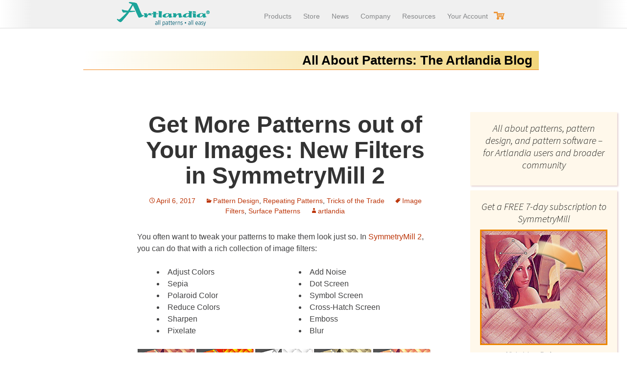

--- FILE ---
content_type: text/html; charset=UTF-8
request_url: https://blog.artlandia.com/get-more-patterns-out-of-your-images-new-filters-in-symmetrymill-2/
body_size: 14599
content:
<!DOCTYPE html>
<!--[if IE 7]>
<html class="ie ie7" lang="en-US" xmlns:fb="http://ogp.me/ns/fb#" xmlns:addthis="http://www.addthis.com/help/api-spec" >
<![endif]-->
<!--[if IE 8]>
<html class="ie ie8" lang="en-US" xmlns:fb="http://ogp.me/ns/fb#" xmlns:addthis="http://www.addthis.com/help/api-spec" >
<![endif]-->
<!--[if !(IE 7) & !(IE 8)]><!-->
<html lang="en-US" xmlns:fb="http://ogp.me/ns/fb#" xmlns:addthis="http://www.addthis.com/help/api-spec" >
<!--<![endif]-->
<head>
	<meta charset="UTF-8">
	<meta name="viewport" content="width=device-width">
	<meta property="og:type" content="website" />
	<meta property="og:url" content="http://blog.artlandia.com/get-more-patterns-out-of-your-images-new-filters-in-symmetrymill-2/" />
	<meta property="og:title" content="Get More Patterns out of Your Images: New Filters in SymmetryMill 2 | Artlandia Blog" /> 
	<title>Get More Patterns out of Your Images: New Filters in SymmetryMill 2 | Artlandia Blog</title>
	<link rel="profile" href="http://gmpg.org/xfn/11">
	<link rel="pingback" href="https://blog.artlandia.com/xmlrpc.php">
	<!--[if lt IE 9]>
	<script src="https://blog.artlandia.com/wp-content/themes/twentythirteen/js/html5.js"></script>
	<![endif]-->
	<meta name='robots' content='max-image-preview:large' />
<link rel='dns-prefetch' href='//fonts.googleapis.com' />
<link rel="alternate" type="application/rss+xml" title="Artlandia Blog &raquo; Feed" href="https://blog.artlandia.com/feed/" />
<link rel="alternate" type="application/rss+xml" title="Artlandia Blog &raquo; Comments Feed" href="https://blog.artlandia.com/comments/feed/" />
<link rel="alternate" type="application/rss+xml" title="Artlandia Blog &raquo; Get More Patterns out of Your Images: New Filters in SymmetryMill 2 Comments Feed" href="https://blog.artlandia.com/get-more-patterns-out-of-your-images-new-filters-in-symmetrymill-2/feed/" />
<script type="text/javascript">
/* <![CDATA[ */
window._wpemojiSettings = {"baseUrl":"https:\/\/s.w.org\/images\/core\/emoji\/15.0.3\/72x72\/","ext":".png","svgUrl":"https:\/\/s.w.org\/images\/core\/emoji\/15.0.3\/svg\/","svgExt":".svg","source":{"concatemoji":"https:\/\/blog.artlandia.com\/wp-includes\/js\/wp-emoji-release.min.js?ver=6.5.2"}};
/*! This file is auto-generated */
!function(i,n){var o,s,e;function c(e){try{var t={supportTests:e,timestamp:(new Date).valueOf()};sessionStorage.setItem(o,JSON.stringify(t))}catch(e){}}function p(e,t,n){e.clearRect(0,0,e.canvas.width,e.canvas.height),e.fillText(t,0,0);var t=new Uint32Array(e.getImageData(0,0,e.canvas.width,e.canvas.height).data),r=(e.clearRect(0,0,e.canvas.width,e.canvas.height),e.fillText(n,0,0),new Uint32Array(e.getImageData(0,0,e.canvas.width,e.canvas.height).data));return t.every(function(e,t){return e===r[t]})}function u(e,t,n){switch(t){case"flag":return n(e,"\ud83c\udff3\ufe0f\u200d\u26a7\ufe0f","\ud83c\udff3\ufe0f\u200b\u26a7\ufe0f")?!1:!n(e,"\ud83c\uddfa\ud83c\uddf3","\ud83c\uddfa\u200b\ud83c\uddf3")&&!n(e,"\ud83c\udff4\udb40\udc67\udb40\udc62\udb40\udc65\udb40\udc6e\udb40\udc67\udb40\udc7f","\ud83c\udff4\u200b\udb40\udc67\u200b\udb40\udc62\u200b\udb40\udc65\u200b\udb40\udc6e\u200b\udb40\udc67\u200b\udb40\udc7f");case"emoji":return!n(e,"\ud83d\udc26\u200d\u2b1b","\ud83d\udc26\u200b\u2b1b")}return!1}function f(e,t,n){var r="undefined"!=typeof WorkerGlobalScope&&self instanceof WorkerGlobalScope?new OffscreenCanvas(300,150):i.createElement("canvas"),a=r.getContext("2d",{willReadFrequently:!0}),o=(a.textBaseline="top",a.font="600 32px Arial",{});return e.forEach(function(e){o[e]=t(a,e,n)}),o}function t(e){var t=i.createElement("script");t.src=e,t.defer=!0,i.head.appendChild(t)}"undefined"!=typeof Promise&&(o="wpEmojiSettingsSupports",s=["flag","emoji"],n.supports={everything:!0,everythingExceptFlag:!0},e=new Promise(function(e){i.addEventListener("DOMContentLoaded",e,{once:!0})}),new Promise(function(t){var n=function(){try{var e=JSON.parse(sessionStorage.getItem(o));if("object"==typeof e&&"number"==typeof e.timestamp&&(new Date).valueOf()<e.timestamp+604800&&"object"==typeof e.supportTests)return e.supportTests}catch(e){}return null}();if(!n){if("undefined"!=typeof Worker&&"undefined"!=typeof OffscreenCanvas&&"undefined"!=typeof URL&&URL.createObjectURL&&"undefined"!=typeof Blob)try{var e="postMessage("+f.toString()+"("+[JSON.stringify(s),u.toString(),p.toString()].join(",")+"));",r=new Blob([e],{type:"text/javascript"}),a=new Worker(URL.createObjectURL(r),{name:"wpTestEmojiSupports"});return void(a.onmessage=function(e){c(n=e.data),a.terminate(),t(n)})}catch(e){}c(n=f(s,u,p))}t(n)}).then(function(e){for(var t in e)n.supports[t]=e[t],n.supports.everything=n.supports.everything&&n.supports[t],"flag"!==t&&(n.supports.everythingExceptFlag=n.supports.everythingExceptFlag&&n.supports[t]);n.supports.everythingExceptFlag=n.supports.everythingExceptFlag&&!n.supports.flag,n.DOMReady=!1,n.readyCallback=function(){n.DOMReady=!0}}).then(function(){return e}).then(function(){var e;n.supports.everything||(n.readyCallback(),(e=n.source||{}).concatemoji?t(e.concatemoji):e.wpemoji&&e.twemoji&&(t(e.twemoji),t(e.wpemoji)))}))}((window,document),window._wpemojiSettings);
/* ]]> */
</script>
<style id='wp-emoji-styles-inline-css' type='text/css'>

	img.wp-smiley, img.emoji {
		display: inline !important;
		border: none !important;
		box-shadow: none !important;
		height: 1em !important;
		width: 1em !important;
		margin: 0 0.07em !important;
		vertical-align: -0.1em !important;
		background: none !important;
		padding: 0 !important;
	}
</style>
<link rel='stylesheet' id='wp-block-library-css' href='https://blog.artlandia.com/wp-includes/css/dist/block-library/style.min.css?ver=6.5.2' type='text/css' media='all' />
<style id='classic-theme-styles-inline-css' type='text/css'>
/*! This file is auto-generated */
.wp-block-button__link{color:#fff;background-color:#32373c;border-radius:9999px;box-shadow:none;text-decoration:none;padding:calc(.667em + 2px) calc(1.333em + 2px);font-size:1.125em}.wp-block-file__button{background:#32373c;color:#fff;text-decoration:none}
</style>
<style id='global-styles-inline-css' type='text/css'>
body{--wp--preset--color--black: #000000;--wp--preset--color--cyan-bluish-gray: #abb8c3;--wp--preset--color--white: #ffffff;--wp--preset--color--pale-pink: #f78da7;--wp--preset--color--vivid-red: #cf2e2e;--wp--preset--color--luminous-vivid-orange: #ff6900;--wp--preset--color--luminous-vivid-amber: #fcb900;--wp--preset--color--light-green-cyan: #7bdcb5;--wp--preset--color--vivid-green-cyan: #00d084;--wp--preset--color--pale-cyan-blue: #8ed1fc;--wp--preset--color--vivid-cyan-blue: #0693e3;--wp--preset--color--vivid-purple: #9b51e0;--wp--preset--gradient--vivid-cyan-blue-to-vivid-purple: linear-gradient(135deg,rgba(6,147,227,1) 0%,rgb(155,81,224) 100%);--wp--preset--gradient--light-green-cyan-to-vivid-green-cyan: linear-gradient(135deg,rgb(122,220,180) 0%,rgb(0,208,130) 100%);--wp--preset--gradient--luminous-vivid-amber-to-luminous-vivid-orange: linear-gradient(135deg,rgba(252,185,0,1) 0%,rgba(255,105,0,1) 100%);--wp--preset--gradient--luminous-vivid-orange-to-vivid-red: linear-gradient(135deg,rgba(255,105,0,1) 0%,rgb(207,46,46) 100%);--wp--preset--gradient--very-light-gray-to-cyan-bluish-gray: linear-gradient(135deg,rgb(238,238,238) 0%,rgb(169,184,195) 100%);--wp--preset--gradient--cool-to-warm-spectrum: linear-gradient(135deg,rgb(74,234,220) 0%,rgb(151,120,209) 20%,rgb(207,42,186) 40%,rgb(238,44,130) 60%,rgb(251,105,98) 80%,rgb(254,248,76) 100%);--wp--preset--gradient--blush-light-purple: linear-gradient(135deg,rgb(255,206,236) 0%,rgb(152,150,240) 100%);--wp--preset--gradient--blush-bordeaux: linear-gradient(135deg,rgb(254,205,165) 0%,rgb(254,45,45) 50%,rgb(107,0,62) 100%);--wp--preset--gradient--luminous-dusk: linear-gradient(135deg,rgb(255,203,112) 0%,rgb(199,81,192) 50%,rgb(65,88,208) 100%);--wp--preset--gradient--pale-ocean: linear-gradient(135deg,rgb(255,245,203) 0%,rgb(182,227,212) 50%,rgb(51,167,181) 100%);--wp--preset--gradient--electric-grass: linear-gradient(135deg,rgb(202,248,128) 0%,rgb(113,206,126) 100%);--wp--preset--gradient--midnight: linear-gradient(135deg,rgb(2,3,129) 0%,rgb(40,116,252) 100%);--wp--preset--font-size--small: 13px;--wp--preset--font-size--medium: 20px;--wp--preset--font-size--large: 36px;--wp--preset--font-size--x-large: 42px;--wp--preset--spacing--20: 0.44rem;--wp--preset--spacing--30: 0.67rem;--wp--preset--spacing--40: 1rem;--wp--preset--spacing--50: 1.5rem;--wp--preset--spacing--60: 2.25rem;--wp--preset--spacing--70: 3.38rem;--wp--preset--spacing--80: 5.06rem;--wp--preset--shadow--natural: 6px 6px 9px rgba(0, 0, 0, 0.2);--wp--preset--shadow--deep: 12px 12px 50px rgba(0, 0, 0, 0.4);--wp--preset--shadow--sharp: 6px 6px 0px rgba(0, 0, 0, 0.2);--wp--preset--shadow--outlined: 6px 6px 0px -3px rgba(255, 255, 255, 1), 6px 6px rgba(0, 0, 0, 1);--wp--preset--shadow--crisp: 6px 6px 0px rgba(0, 0, 0, 1);}:where(.is-layout-flex){gap: 0.5em;}:where(.is-layout-grid){gap: 0.5em;}body .is-layout-flow > .alignleft{float: left;margin-inline-start: 0;margin-inline-end: 2em;}body .is-layout-flow > .alignright{float: right;margin-inline-start: 2em;margin-inline-end: 0;}body .is-layout-flow > .aligncenter{margin-left: auto !important;margin-right: auto !important;}body .is-layout-constrained > .alignleft{float: left;margin-inline-start: 0;margin-inline-end: 2em;}body .is-layout-constrained > .alignright{float: right;margin-inline-start: 2em;margin-inline-end: 0;}body .is-layout-constrained > .aligncenter{margin-left: auto !important;margin-right: auto !important;}body .is-layout-constrained > :where(:not(.alignleft):not(.alignright):not(.alignfull)){max-width: var(--wp--style--global--content-size);margin-left: auto !important;margin-right: auto !important;}body .is-layout-constrained > .alignwide{max-width: var(--wp--style--global--wide-size);}body .is-layout-flex{display: flex;}body .is-layout-flex{flex-wrap: wrap;align-items: center;}body .is-layout-flex > *{margin: 0;}body .is-layout-grid{display: grid;}body .is-layout-grid > *{margin: 0;}:where(.wp-block-columns.is-layout-flex){gap: 2em;}:where(.wp-block-columns.is-layout-grid){gap: 2em;}:where(.wp-block-post-template.is-layout-flex){gap: 1.25em;}:where(.wp-block-post-template.is-layout-grid){gap: 1.25em;}.has-black-color{color: var(--wp--preset--color--black) !important;}.has-cyan-bluish-gray-color{color: var(--wp--preset--color--cyan-bluish-gray) !important;}.has-white-color{color: var(--wp--preset--color--white) !important;}.has-pale-pink-color{color: var(--wp--preset--color--pale-pink) !important;}.has-vivid-red-color{color: var(--wp--preset--color--vivid-red) !important;}.has-luminous-vivid-orange-color{color: var(--wp--preset--color--luminous-vivid-orange) !important;}.has-luminous-vivid-amber-color{color: var(--wp--preset--color--luminous-vivid-amber) !important;}.has-light-green-cyan-color{color: var(--wp--preset--color--light-green-cyan) !important;}.has-vivid-green-cyan-color{color: var(--wp--preset--color--vivid-green-cyan) !important;}.has-pale-cyan-blue-color{color: var(--wp--preset--color--pale-cyan-blue) !important;}.has-vivid-cyan-blue-color{color: var(--wp--preset--color--vivid-cyan-blue) !important;}.has-vivid-purple-color{color: var(--wp--preset--color--vivid-purple) !important;}.has-black-background-color{background-color: var(--wp--preset--color--black) !important;}.has-cyan-bluish-gray-background-color{background-color: var(--wp--preset--color--cyan-bluish-gray) !important;}.has-white-background-color{background-color: var(--wp--preset--color--white) !important;}.has-pale-pink-background-color{background-color: var(--wp--preset--color--pale-pink) !important;}.has-vivid-red-background-color{background-color: var(--wp--preset--color--vivid-red) !important;}.has-luminous-vivid-orange-background-color{background-color: var(--wp--preset--color--luminous-vivid-orange) !important;}.has-luminous-vivid-amber-background-color{background-color: var(--wp--preset--color--luminous-vivid-amber) !important;}.has-light-green-cyan-background-color{background-color: var(--wp--preset--color--light-green-cyan) !important;}.has-vivid-green-cyan-background-color{background-color: var(--wp--preset--color--vivid-green-cyan) !important;}.has-pale-cyan-blue-background-color{background-color: var(--wp--preset--color--pale-cyan-blue) !important;}.has-vivid-cyan-blue-background-color{background-color: var(--wp--preset--color--vivid-cyan-blue) !important;}.has-vivid-purple-background-color{background-color: var(--wp--preset--color--vivid-purple) !important;}.has-black-border-color{border-color: var(--wp--preset--color--black) !important;}.has-cyan-bluish-gray-border-color{border-color: var(--wp--preset--color--cyan-bluish-gray) !important;}.has-white-border-color{border-color: var(--wp--preset--color--white) !important;}.has-pale-pink-border-color{border-color: var(--wp--preset--color--pale-pink) !important;}.has-vivid-red-border-color{border-color: var(--wp--preset--color--vivid-red) !important;}.has-luminous-vivid-orange-border-color{border-color: var(--wp--preset--color--luminous-vivid-orange) !important;}.has-luminous-vivid-amber-border-color{border-color: var(--wp--preset--color--luminous-vivid-amber) !important;}.has-light-green-cyan-border-color{border-color: var(--wp--preset--color--light-green-cyan) !important;}.has-vivid-green-cyan-border-color{border-color: var(--wp--preset--color--vivid-green-cyan) !important;}.has-pale-cyan-blue-border-color{border-color: var(--wp--preset--color--pale-cyan-blue) !important;}.has-vivid-cyan-blue-border-color{border-color: var(--wp--preset--color--vivid-cyan-blue) !important;}.has-vivid-purple-border-color{border-color: var(--wp--preset--color--vivid-purple) !important;}.has-vivid-cyan-blue-to-vivid-purple-gradient-background{background: var(--wp--preset--gradient--vivid-cyan-blue-to-vivid-purple) !important;}.has-light-green-cyan-to-vivid-green-cyan-gradient-background{background: var(--wp--preset--gradient--light-green-cyan-to-vivid-green-cyan) !important;}.has-luminous-vivid-amber-to-luminous-vivid-orange-gradient-background{background: var(--wp--preset--gradient--luminous-vivid-amber-to-luminous-vivid-orange) !important;}.has-luminous-vivid-orange-to-vivid-red-gradient-background{background: var(--wp--preset--gradient--luminous-vivid-orange-to-vivid-red) !important;}.has-very-light-gray-to-cyan-bluish-gray-gradient-background{background: var(--wp--preset--gradient--very-light-gray-to-cyan-bluish-gray) !important;}.has-cool-to-warm-spectrum-gradient-background{background: var(--wp--preset--gradient--cool-to-warm-spectrum) !important;}.has-blush-light-purple-gradient-background{background: var(--wp--preset--gradient--blush-light-purple) !important;}.has-blush-bordeaux-gradient-background{background: var(--wp--preset--gradient--blush-bordeaux) !important;}.has-luminous-dusk-gradient-background{background: var(--wp--preset--gradient--luminous-dusk) !important;}.has-pale-ocean-gradient-background{background: var(--wp--preset--gradient--pale-ocean) !important;}.has-electric-grass-gradient-background{background: var(--wp--preset--gradient--electric-grass) !important;}.has-midnight-gradient-background{background: var(--wp--preset--gradient--midnight) !important;}.has-small-font-size{font-size: var(--wp--preset--font-size--small) !important;}.has-medium-font-size{font-size: var(--wp--preset--font-size--medium) !important;}.has-large-font-size{font-size: var(--wp--preset--font-size--large) !important;}.has-x-large-font-size{font-size: var(--wp--preset--font-size--x-large) !important;}
.wp-block-navigation a:where(:not(.wp-element-button)){color: inherit;}
:where(.wp-block-post-template.is-layout-flex){gap: 1.25em;}:where(.wp-block-post-template.is-layout-grid){gap: 1.25em;}
:where(.wp-block-columns.is-layout-flex){gap: 2em;}:where(.wp-block-columns.is-layout-grid){gap: 2em;}
.wp-block-pullquote{font-size: 1.5em;line-height: 1.6;}
</style>
<link rel='stylesheet' id='parent-style-css' href='https://blog.artlandia.com/wp-content/themes/twentythirteen/style.css?ver=1.4' type='text/css' media='all' />
<link rel='stylesheet' id='child-style-css' href='https://blog.artlandia.com/wp-content/themes/twentythirteen-child/style.css?ver=6.5.2' type='text/css' media='all' />
<link rel='stylesheet' id='twentythirteen-fonts-css' href='https://fonts.googleapis.com/css?family=Source+Sans+Pro%3A300%2C400%2C700%2C300italic%2C400italic%2C700italic%7CBitter%3A400%2C700&#038;subset=latin%2Clatin-ext' type='text/css' media='all' />
<link rel='stylesheet' id='genericons-css' href='https://blog.artlandia.com/wp-content/plugins/jetpack/_inc/genericons/genericons/genericons.css?ver=3.1' type='text/css' media='all' />
<link rel='stylesheet' id='twentythirteen-style-css' href='https://blog.artlandia.com/wp-content/themes/twentythirteen-child/style.css?ver=2013-07-18' type='text/css' media='all' />
<!--[if lt IE 9]>
<link rel='stylesheet' id='twentythirteen-ie-css' href='https://blog.artlandia.com/wp-content/themes/twentythirteen/css/ie.css?ver=2013-07-18' type='text/css' media='all' />
<![endif]-->
<script type="text/javascript" src="https://blog.artlandia.com/wp-content/themes/twentythirteen-child/include/js/artlandia.js?ver=6.5.2" id="artlandia-js"></script>
<script type="text/javascript" src="https://blog.artlandia.com/wp-includes/js/jquery/jquery.min.js?ver=3.7.1" id="jquery-core-js"></script>
<script type="text/javascript" src="https://blog.artlandia.com/wp-includes/js/jquery/jquery-migrate.min.js?ver=3.4.1" id="jquery-migrate-js"></script>
<link rel="https://api.w.org/" href="https://blog.artlandia.com/wp-json/" /><link rel="alternate" type="application/json" href="https://blog.artlandia.com/wp-json/wp/v2/posts/443" /><link rel="EditURI" type="application/rsd+xml" title="RSD" href="https://blog.artlandia.com/xmlrpc.php?rsd" />
<meta name="generator" content="WordPress 6.5.2" />
<link rel="canonical" href="https://blog.artlandia.com/get-more-patterns-out-of-your-images-new-filters-in-symmetrymill-2/" />
<link rel='shortlink' href='https://blog.artlandia.com/?p=443' />
<link rel="alternate" type="application/json+oembed" href="https://blog.artlandia.com/wp-json/oembed/1.0/embed?url=https%3A%2F%2Fblog.artlandia.com%2Fget-more-patterns-out-of-your-images-new-filters-in-symmetrymill-2%2F" />
<link rel="shortcut icon" type="image/x-icon" href="https://blog.artlandia.com/wp-content/themes/twentythirteen-child/favicon.ico"  />
<link rel="stylesheet" type="text/css" media="screen" href="https://blog.artlandia.com/wp-content/themes/twentythirteen-child/include/central.css"  />
<style type="text/css">.recentcomments a{display:inline !important;padding:0 !important;margin:0 !important;}</style>	<style type="text/css" id="twentythirteen-header-css">
			.site-header {
			background: url(https://blog.artlandia.com/wp-content/themes/twentythirteen/images/headers/circle.png) no-repeat scroll top;
			background-size: 1600px auto;
		}
		@media (max-width: 767px) {
			.site-header {
				background-size: 768px auto;
			}
		}
		@media (max-width: 359px) {
			.site-header {
				background-size: 360px auto;
			}
		}
			.site-title,
		.site-description {
			color: #ffffff;
		}
		</style>
	</head>

<body class="post-template-default single single-post postid-443 single-format-standard wpb b1c sidebar">
	<style type="text/css">
	.promo a.h_sub_link {color:red; letter-spacing: -.2px; font-weight:600;}
	.promo a.h_sub_link:hover {color:#d00e0e;}
</style>

<script type="text/javascript">
	
//	var toggleMenuBoxInProgress = false;
	var toggleMenuBoxFunc = function() {
			$(".menu_box").slideToggle(300, function() {
			if ($(".menu_box").is(":visible")) {
				$(".addthis-smartlayers").fadeOut();
//				window.addEventListener("scroll",menuScrollFunc,false);
				document.addEventListener("keyup",documentKeyUpMenuFunc,false);
			} else {
				if (window.matchMedia("(max-width: 1000px)").matches)
					$(".addthis-smartlayers").fadeIn();
//				window.removeEventListener("scroll",menuScrollFunc,false);
				document.removeEventListener("keyup",documentKeyUpMenuFunc,false);
			}
// 			toggleMenuBoxInProgress = false;
		});
	  };
	var menuScrollFunc = function() {
		if(window.scrollY > $('.sw_sub_header').offset().top + 50) {
			if (window.matchMedia("(max-width: 1000px)").matches)
				$(".addthis-smartlayers").fadeIn();
			document.removeEventListener("keyup",documentKeyUpMenuFunc,false);
		}
		else {
			$(".addthis-smartlayers").fadeOut();
			document.addEventListener("keyup",documentKeyUpMenuFunc,false);
		}
	};
	var documentKeyUpMenuFunc = function(e) {
		if (e.keyCode == 27) { 
			toggleMenuBoxFunc();
		}
	};

  $(document).ready(function() {
    $('.h_top_link').hover(function() {
		var id = $(this).attr("id");
		var elem = document.getElementById(id+"-content");

		$(".header_top_links_li").removeClass("selected");
		$(".header_top_links_li").removeClass("header_hassub");
		$('.header_sub_links').hide();

		if ( elem != null ) {
			$('.header_sub_links').hide();
			$("#"+id+"-content").show();
			$(this).parent().addClass("header_hassub");
			$("#"+id+"-content > li").addClass("selected");
		}
    });

	$('.header_right').mouseleave(function() {
	  $(".header_top_links_li").removeClass("header_hassub");
	  $('.header_sub_links').hide();
	});

	$(".menuToggle").click(toggleMenuBoxFunc);
	$('#menu_box_closebutton').click(toggleMenuBoxFunc);

	$('#footer_nav_container').html($(".footer_nav").last().clone());
  });
</script>  

<div class="header_wrapper"> 
<div class="header">
	<div class="header_logo" title="Artlandia: All patterns. All easy."><a href="//artlandia.com/"></a></div>
	<div class="header_right">
		<div class="header_top_links">
			<ul>
				<li class="header_top_links_li wide"><a href="//artlandia.com/products/" id="hlink_products" class="h_top_link">Products</a></li>
				<li class="header_top_links_li wide"><a href="https://secure.artlandia.com/ns/store/store.html" id="hlink_store" class="h_top_link">Store</a></li>
				<li class="header_top_links_li wide"><a href="//artlandia.com/news/" id="hlink_news" class="h_top_link navable_link">News</a></li>
				<li class="header_top_links_li wide"><a href="//artlandia.com/company/" id="hlink_company" class="h_top_link">Company</a></li>
				<li class="header_top_links_li wide"><a href="//artlandia.com/products/support.html" id="hlink_support" class="h_top_link" rel="nofollow">Resources</a></li>
				<li class="header_top_links_li narrow menuToggle"><img class="header_img" src="/imgs/h_menu.png" title="Navigate Artlandia" width="20" height="20"></li>
				<li class="header_top_links_li"><a href="https://secure.artlandia.com/ns/" id="hlink_login" class="h_top_link navable_link" rel="nofollow"><span class="header_text">Your Account</span><img class="header_img" src="/imgs/h_account.png" title="Your Account" width="20" height="20" border=0></a></li>
			</ul>
		</div>
		<div class="header_cart_img">
			<a href="https://secure.artlandia.com/ns/store/cart.cgi" ><img src="/imgs/header_sw5/sh_cart.gif" width="22" height="16" border=0></a>
		</div>
		<div class="header_cart_link_wrap">
			<a href="https://secure.artlandia.com/ns/store/cart.cgi" class="header_cart_link"><!--#include virtual="/perl/cart_item_count.pl?$QUERY_STRING" --></a>
		</div>
		<div class="clear"></div>
		
		<div class="header_sub_links" id="hlink_products-content" style="display:none;">
			<ul>
				<li><a href="//artlandia.com/products/SymmetryWorks/" class="h_sub_link">SymmetryWorks</a></li>
				<li><a href="//artlandia.com/products/SymmetryShop/" class="h_sub_link">SymmetryShop</a></li>
				<li><a href="//artlandia.com/products/SymmetryMill/" class="h_sub_link">SymmetryMill</a></li>
				<li><a href="//artlandia.com/products/LivePresets/" class="h_sub_link">LivePresets</a></li>
				<li><a href="//artlandia.com/products/" class="h_sub_link">All Products</a></li>
			</ul>
		</div>
		<div class="header_sub_links" id="hlink_store-content" style="display:none;">
			<ul>
				<li><a href="https://secure.artlandia.com/ns/store/order.cgi?SymmetryWorks" class="h_sub_link">SymmetryWorks</a></li>
				<li><a href="https://secure.artlandia.com/ns/store/order.cgi?SymmetryShop" class="h_sub_link">SymmetryShop</a></li>
				<li><a href="https://secure.artlandia.com/ns/store/order.cgi?SymmetryMill" class="h_sub_link">SymmetryMill</a></li>
				<li><a href="https://secure.artlandia.com/ns/store/order.cgi?LivePresets" class="h_sub_link">LivePresets</a></li>
				<li><a href="https://secure.artlandia.com/ns/store/store.html" class="h_sub_link">All Products</a></li>
			</ul>
		</div>
		<div class="header_sub_links" id="hlink_company-content" style="margin-left: 188px; display:none;">
			<ul>
				<li><a href="//artlandia.com/company/" class="h_sub_link">About</a></li>
				<li><a href="https://blog.artlandia.com/" class="h_sub_link" rel="nofollow">Blog</a></li>
				<li><a href="//artlandia.com/contact.html" class="h_sub_link" rel="nofollow">Contact</a></li>
				<li><a href="//artlandia.com/connect.html" class="h_sub_link">Connect</a></li>
			</ul>
		</div>
		<div class="header_sub_links" id="hlink_support-content" style="margin-left: 115px; display:none;">
			<ul>
				<li><a href="//artlandia.com/wonderland/" class="h_sub_link">Pattern Resources</a></li>
				<li><a href="//artlandia.com/wonderland/glossary/" class="h_sub_link">Pattern Glossary</a></li>
				<li><a href="//artlandia.com/share/i/" class="h_sub_link">Pattern Central</a></li>
				<li><a href="//artlandia.com/products/support.html" class="h_sub_link" rel="nofollow">Tech Support</a></li>
			</ul>
		</div>	
	</div>
</div>
</div> <!-- /header_wrapper -->
<div class="clear"></div>

<div class="menu_box" style="display:none;">
	<a class="closebuttonx" id="menu_box_closebutton"></a>

	<p class="mb_heading">Products</p>
	<div class="header_sub_links_menu">
		<ul>
			<li><a href="//artlandia.com/products/SymmetryWorks/" class="h_sub_link"> <img class="shadow_light" src="/imgs/mm_sw.png" alt="Artlandia SymmetryWorks: The gold standard of vector patterns." title="Artlandia SymmetryWorks: Illustrator Patterns for Professionals &raquo;" width="280" height="80"><br>SymmetryWorks<br><span class="mm_tagline">The gold standard of vector patterns</span></a></li>
			<li><a href="//artlandia.com/products/SymmetryShop/" class="h_sub_link"> <img class="shadow_light" src="/imgs/mm_ss.png" alt="Artlandia SymmetryShop: All you need for pattern design in Photoshop." title="Artlandia SymmetryShop: Photoshop Patterns for Professionals &raquo;" width="280" height="80"><br>SymmetryShop<br><span class="mm_tagline">Sophisticated organic paterns in minutes</span></a></li>
			<li class=""><a href="//artlandia.com/products/SymmetryMill/" class="h_sub_link"> <img class="shadow_light" src="/imgs/mm_sm.png" alt="Artlandia SymmetryMill: Pattern design for the rest of us." title="Artlandia SymmetryMill: Pattern Design for Rest of Us &raquo;" width="280" height="80"><br>SymmetryMill<br><span class="mm_tagline">Pattern design for the rest of us</span></a></li>
			<li class="pair mm_separator"><a href="//artlandia.com/products/" class="h_sub_link">All products</a> &nbsp;<a href="//artlandia.com/products/compare.html" class="h_sub_link bullet_in_list">Compare plug-ins</a></li>
		</ul>
	</div>

	<div class="separator"></div>
	<p class="mb_heading">Purchase</p>
	<div class="header_sub_links_menu">
		<ul>
			<li class="inline"><a href="https://secure.artlandia.com/ns/store/order.cgi?SymmetryWorks" class="h_sub_link">SymmetryWorks</a></li>
			<li class="inline bullet_in_list"><a href="https://secure.artlandia.com/ns/store/order.cgi?SymmetryShop" class="h_sub_link">SymmetryShop</a></li>
			<li class="inline bullet_in_list"><a href="https://secure.artlandia.com/ns/store/order.cgi?SymmetryMill" class="h_sub_link">SymmetryMill</a></li>
			<li class="inline bullet_in_list"><a href="https://secure.artlandia.com/ns/store/store.html" class="h_sub_link">All products</a></li>
		</ul>
	</div>
	<div class="separator"></div>
	<p class="mb_heading">Questions?</p>
	<div class="header_sub_links_menu">
		<ul>
			<li><a href="//artlandia.com/AskUs.html" class="h_sub_link" rel="nofollow" onClick="javascript:showAskUs();return false;">Ask right here...</a></li>
		</ul>
	</div>

	<div class="separator"></div>
	<p class="mb_heading">Company</p>
	<div class="header_sub_links_menu">
		<ul>
			<li class="inline"><a href="//artlandia.com/news/" class="h_sub_link">News</a></li>
			<li class="inline bullet_in_list"><a href="//artlandia.com/contact.html" class="h_sub_link" rel="nofollow">Contact us</a></li>
			<li class="inline bullet_in_list"><a href="//artlandia.com/company/" class="h_sub_link">About Artlandia</a></li>
			<li class="inline bullet_in_list"><a href="https://blog.artlandia.com/" class="h_sub_link">Blog</a></li>
			<li class="inline bullet_in_list"><a href="//artlandia.com/connect.html" class="h_sub_link">Connect with community</a></li>
			<li><!--#include virtual="/ajax/connect.html" --></li>
		</ul>
	</div>
	<div class="separator"></div>
	<p class="mb_heading">Resources</p>
	<div class="header_sub_links_menu">
		<ul>
			<li class="inline"><a href="//artlandia.com/wonderland/" class="h_sub_link">Pattern Resources</a></li>
			<li class="inline bullet_in_list"><a href="//artlandia.com/wonderland/glossary/" class="h_sub_link">Pattern Glossary</a></li>
			<li class="inline bullet_in_list"><a href="//artlandia.com/share/i/" class="h_sub_link">Pattern Central</a></li>
			<li class="inline bullet_in_list"><a href="//artlandia.com/products/support.html" class="h_sub_link" rel="nofollow">Tech support</a></li>
		</ul>
	</div>

	<div class="separator"></div>
</div>

<!-- holidays
<div style="margin-top:30px;" class="promo"><a href="https://secure.artlandia.com/ns/store/order.cgi?SymmetryWorks" class="h_sub_link">Special holiday promotion &bull; Great savings on award-winning plug-ins &bull; Learn more &raquo;</a>&nbsp;&nbsp;&nbsp;</div>
-->
	<div id="page" class="hfeed site">
		<div class="c1">
		  <div class="sw_sub_header">
			<div class="sw_sub_header_caption">
			  <h1 class="sub_header_caption">All About Patterns: The Artlandia Blog</h1>
			</div>
			<div class="addthis_long_container centered">
				<div>
	<div class="addthis_toolbox addthis_default_style addthis_toolbox_long hide500">
		<a class="addthis_button_facebook_like" fb:like:layout="button_count"></a>
		<a class="addthis_button_tweet" tw:count="horizontal"></a>
		<a class="addthis_button_google_plusone" g:plusone:size="medium"></a> 
		<a class="addthis_button_pinterest_pinit" pi:pinit:layout="horizontal" ></a>
		<a class="addthis_button_facebook_follow" addthis:userid="artlandia"></a>
		<a class="addthis_button_tumblr"></a>
		<a class="addthis_button_stumbleupon"></a>
		<a class="addthis_button_linkedin"></a>
		<a class="addthis_button_compact"></a>
	</div>
</div>

			</div>
		  </div>
		</div>
		<div class="clear"></div>
<!-- 
		<div class="addthis_long_container centered">
			<div>
	<div class="addthis_toolbox addthis_default_style addthis_toolbox_long hide500">
		<a class="addthis_button_facebook_like" fb:like:layout="button_count"></a>
		<a class="addthis_button_tweet" tw:count="horizontal"></a>
		<a class="addthis_button_google_plusone" g:plusone:size="medium"></a> 
		<a class="addthis_button_pinterest_pinit" pi:pinit:layout="horizontal" ></a>
		<a class="addthis_button_facebook_follow" addthis:userid="artlandia"></a>
		<a class="addthis_button_tumblr"></a>
		<a class="addthis_button_stumbleupon"></a>
		<a class="addthis_button_linkedin"></a>
		<a class="addthis_button_compact"></a>
	</div>
</div>

		</div>
 -->

<!-- XXX rm -->
		<header style="display:none" id="masthead" class="site-header" role="banner">
			<a class="home-link" href="https://blog.artlandia.com/" title="Artlandia Blog" rel="home">
				<h1 class="site-title">Artlandia Blog</h1>
				<h2 class="site-description">All about patterns, pattern design, and pattern software</h2>
			</a>

			<div id="navbar" class="navbar">
				<nav id="site-navigation" class="navigation main-navigation" role="navigation">
					<button class="menu-toggle">Menu</button>
					<a class="screen-reader-text skip-link" href="#content" title="Skip to content">Skip to content</a>
					<div class="nav-menu"></div>
					<form role="search" method="get" class="search-form" action="https://blog.artlandia.com/">
				<label>
					<span class="screen-reader-text">Search for:</span>
					<input type="search" class="search-field" placeholder="&#128269; Search this blog&hellip;" value="" name="s" />
				</label>
				<input type="submit" class="search-submit" value="Search" />
			</form>				</nav><!-- #site-navigation -->
			</div><!-- #navbar -->
		</header><!-- #masthead -->

		<div id="main" class="site-main">

	<div id="primary" class="content-area">
		<div id="content" class="site-content" role="main">

						
				
<article id="post-443" class="post-443 post type-post status-publish format-standard hentry category-pattern-design category-repeating-patterns category-tricks-of-the-trade tag-image-filters tag-surface-patterns">
	<header class="entry-header">
		
				<h1 class="entry-title">Get More Patterns out of Your Images: New Filters in SymmetryMill 2</h1>
		
		<div class="entry-meta">
			<span class="date"><a href="https://blog.artlandia.com/get-more-patterns-out-of-your-images-new-filters-in-symmetrymill-2/" title="Permalink to Get More Patterns out of Your Images: New Filters in SymmetryMill 2" rel="bookmark"><time class="entry-date" datetime="2017-04-06T00:07:08-05:00">April 6, 2017</time></a></span><span class="categories-links"><a href="https://blog.artlandia.com/c/pattern-design/" rel="category tag">Pattern Design</a>, <a href="https://blog.artlandia.com/c/repeating-patterns/" rel="category tag">Repeating Patterns</a>, <a href="https://blog.artlandia.com/c/tricks-of-the-trade/" rel="category tag">Tricks of the Trade</a></span><span class="tags-links"><a href="https://blog.artlandia.com/t/image-filters/" rel="tag">Image Filters</a>, <a href="https://blog.artlandia.com/t/surface-patterns/" rel="tag">Surface Patterns</a></span><span class="author vcard"><a class="url fn n" href="https://blog.artlandia.com/author/artlandia/" title="View all posts by artlandia" rel="author">artlandia</a></span>					</div><!-- .entry-meta -->
	</header><!-- .entry-header -->

		<div class="entry-content">
		<p>You often want to tweak your patterns to make them look just so. In <a href="/artlandia-symmetrymill-2-is-coming-are-you-ready">SymmetryMill 2</a>, you can do that with a rich collection of image filters:</p>
<ul style="columns: 2; -webkit-columns: 2; -moz-columns: 2; list-style-position: inside;">
<li>Adjust Colors</li>
<li>Sepia</li>
<li>Polaroid Color</li>
<li>Reduce Colors</li>
<li>Sharpen</li>
<li>Pixelate</li>
<li>Add Noise</li>
<li>Dot Screen</li>
<li>Symbol Screen</li>
<li>Cross-Hatch Screen</li>
<li>Emboss</li>
<li>Blur</li>
</ul>
<p><figure id="attachment_444" aria-describedby="caption-attachment-444" style="width: 600px" class="wp-caption alignnone"><a href="http://artlandia.com/help/SymmetryMill/UsingFilters.html"><img fetchpriority="high" decoding="async" class="size-full wp-image-444" src="https://blog.artlandia.com/images/filters.png" alt="Image filters" width="600" height="388" /></a><figcaption id="caption-attachment-444" class="wp-caption-text">Applying filters to tweak your patterns.</figcaption></figure><br />
<span id="more-443"></span></p>
<p>Importantly, filters in SymmetryMill are applied to the source image, not the end pattern, so your pattern always remains in repeat and there are no distortions on boundaries in the repeating tile, no matter how many filters are applied and in which order.</p>
<p>Have fun checking out the new filters. Start by <a href="http://artlandia.com/products/SymmetryMill/download/">downloading the latest  SymmetryMill</a>. Also see <a href="http://artlandia.com/help/SymmetryMill/UsingFilters.html">Using Filters</a> in the user guide for more info about filters in SymmetryMill 2.</p>
<p class="last-updated"><span class="date">Last updated: June 7, 2017</span></p><div class="hatom-extra"><span class="updated"> June 7, 2017</span></div>	</div><!-- .entry-content -->
	
	<footer class="entry-meta">
		
			</footer><!-- .entry-meta -->
</article><!-- #post -->
					<nav class="navigation post-navigation" role="navigation">
		<h1 class="screen-reader-text">Post navigation</h1>
		<div class="nav-links">

			<a href="https://blog.artlandia.com/promote-your-brand-sharing-patterns-on-pattern-central-with-symmetrymill-2/" rel="prev"><span class="meta-nav">&larr;</span> Promote Your Brand: Sharing Patterns on Pattern Central with SymmetryMill 2</a>			<a href="https://blog.artlandia.com/make-that-perfect-seamless-pattern-new-blend-modes-in-symmetrymill-2/" rel="next">Make That Perfect Seamless Pattern: New Blend Modes in SymmetryMill 2 <span class="meta-nav">&rarr;</span></a>
		</div><!-- .nav-links -->
	</nav><!-- .navigation -->
					
<div id="comments" class="comments-area">

	
		<div id="respond" class="comment-respond">
		<h3 id="reply-title" class="comment-reply-title">Leave a Reply <small><a rel="nofollow" id="cancel-comment-reply-link" href="/get-more-patterns-out-of-your-images-new-filters-in-symmetrymill-2/#respond" style="display:none;">Cancel reply</a></small></h3><form action="https://blog.artlandia.com/wp-comments-post.php" method="post" id="commentform" class="comment-form" novalidate><p class="comment-notes"><span id="email-notes">Your email address will not be published.</span> <span class="required-field-message">Required fields are marked <span class="required">*</span></span></p><p class="comment-form-comment"><label for="comment">Comment <span class="required">*</span></label> <textarea id="comment" name="comment" cols="45" rows="8" maxlength="65525" required></textarea></p><p class="form-allowed-tags" id="form-allowed-tags" style="margin-top: -20px;">You may use basic HTML tags, including <code> &lt;b&gt;,  &lt;i&gt;,  &lt;strike&gt;,</code> and  <code>&lt;blockquote&gt;</code>.</p><p class="comment-form-author"><label for="author">Name <span class="required">*</span></label> <input id="author" name="author" type="text" value="" size="30" maxlength="245" autocomplete="name" required /></p>
<p class="comment-form-email"><label for="email">Email <span class="required">*</span></label> <input id="email" name="email" type="email" value="" size="30" maxlength="100" aria-describedby="email-notes" autocomplete="email" required /></p>
<p class="comment-form-url"><label for="url">Website</label> <input id="url" name="url" type="url" value="" size="30" maxlength="200" autocomplete="url" /></p>
<p class="form-submit"><input name="submit" type="submit" id="submit" class="submit" value="Post Comment" /> <input type='hidden' name='comment_post_ID' value='443' id='comment_post_ID' />
<input type='hidden' name='comment_parent' id='comment_parent' value='0' />
</p>
<script type='text/javascript'>
/* <![CDATA[ */
r3f5x9JS=escape(document['referrer']);
hf1N='00f35be130e2cd8db85c30677b8d7445';
hf1V='8563421e194a205347bb83ae07a15ea8';
document.write("<input type='hidden' name='r3f5x9JS' value='"+r3f5x9JS+"' /><input type='hidden' name='"+hf1N+"' value='"+hf1V+"' />");
/* ]]> */
</script>
<noscript><input type="hidden" name="JS04X7" value="NS1" /></noscript>
<noscript><p><strong>Currently you have JavaScript disabled. In order to post comments, please make sure JavaScript and Cookies are enabled, and reload the page.</strong> <a href="http://enable-javascript.com/" rel="nofollow external" >Click here for instructions on how to enable JavaScript in your browser.</a></p></noscript>
</form>	</div><!-- #respond -->
	
</div><!-- #comments -->
			
		</div><!-- #content -->
	</div><!-- #primary -->

	<div id="tertiary" class="sidebar-container" role="complementary">
		<div class="sidebar-inner">
			<div class="widget-area">
				<aside id="text-2" class="widget widget_text"><h3 class="widget-title">All about patterns, pattern design, and pattern software – for Artlandia users and broader community</h3>			<div class="textwidget"></div>
		</aside><aside id="text-3" class="widget widget_text"><h3 class="widget-title">Get a FREE 7-day subscription to SymmetryMill</h3>			<div class="textwidget"><img alt="Create repeating patterns now" src="/images/lena_sm.png">

<p style="margin-top: 10px; margin-bottom: 2px; color: #888; font-size: 80%">A limited-time offer for new users</p>

<form id="" class="emailInput_form" onsubmit="return false;">
<input id="" class="emailInput noEnterSubmit" style="margin-bottom: 10px; text-align: center;" type="text" onfocus="if (value == 'Your email here') {value =''}" onblur="if (value == '') {value = 'Your email here'}" value="Your email here" name="emailInput">
<br>
<noscript>
    <div class="noscriptmsg">
    Please enable JavaScript to subscribe.
    </div>
</noscript>
<button class="emailInputButton" style="line-height: 60%;">Start NOW!</button>
</form>
<p style="margin-top: 10px; margin-bottom: 0px;"> <a class="" href="//artlandia.com/products/SymmetryMill/" style="padding-top: 10px;"> Or learn about SymmetryMill&nbsp;&raquo;</a></p></div>
		</aside><aside id="categories-3" class="widget widget_categories"><h3 class="widget-title">Topics</h3>
			<ul>
					<li class="cat-item cat-item-9"><a href="https://blog.artlandia.com/c/pattern-design-business/">Business</a> (2)
</li>
	<li class="cat-item cat-item-10"><a href="https://blog.artlandia.com/c/pattern-design-community/">Community</a> (5)
</li>
	<li class="cat-item cat-item-29"><a href="https://blog.artlandia.com/c/fashion-design/">Fashion Design</a> (2)
</li>
	<li class="cat-item cat-item-21"><a href="https://blog.artlandia.com/c/marketing-patterns/">Marketing Patterns</a> (2)
</li>
	<li class="cat-item cat-item-28"><a href="https://blog.artlandia.com/c/pattern-applications/">Pattern Applications</a> (6)
</li>
	<li class="cat-item cat-item-1"><a href="https://blog.artlandia.com/c/pattern-design/">Pattern Design</a> (18)
</li>
	<li class="cat-item cat-item-20"><a href="https://blog.artlandia.com/c/repeating-patterns/">Repeating Patterns</a> (14)
</li>
	<li class="cat-item cat-item-36"><a href="https://blog.artlandia.com/c/tricks-of-the-trade/">Tricks of the Trade</a> (9)
</li>
			</ul>

			</aside><aside id="tag_cloud-2" class="widget widget_tag_cloud"><h3 class="widget-title">Tags</h3><div class="tagcloud"><a href="https://blog.artlandia.com/t/17-pattern-types/" class="tag-cloud-link tag-link-16 tag-link-position-1" style="font-size: 17.058823529412pt;" aria-label="17 Pattern Types (6 items)">17 Pattern Types</a>
<a href="https://blog.artlandia.com/t/46-two-color-symmetries/" class="tag-cloud-link tag-link-27 tag-link-position-2" style="font-size: 8pt;" aria-label="46 Two-Color Symmetries (1 item)">46 Two-Color Symmetries</a>
<a href="https://blog.artlandia.com/t/black-and-white-patterns/" class="tag-cloud-link tag-link-25 tag-link-position-3" style="font-size: 8pt;" aria-label="Black and White Patterns (1 item)">Black and White Patterns</a>
<a href="https://blog.artlandia.com/t/counterchange-patterns/" class="tag-cloud-link tag-link-22 tag-link-position-4" style="font-size: 8pt;" aria-label="Counterchange Patterns (1 item)">Counterchange Patterns</a>
<a href="https://blog.artlandia.com/t/figure-ground-reversal/" class="tag-cloud-link tag-link-24 tag-link-position-5" style="font-size: 8pt;" aria-label="Figure-Ground Reversal (1 item)">Figure-Ground Reversal</a>
<a href="https://blog.artlandia.com/t/freelance/" class="tag-cloud-link tag-link-30 tag-link-position-6" style="font-size: 8pt;" aria-label="Freelance (1 item)">Freelance</a>
<a href="https://blog.artlandia.com/t/free-patterns/" class="tag-cloud-link tag-link-34 tag-link-position-7" style="font-size: 8pt;" aria-label="Free Patterns (1 item)">Free Patterns</a>
<a href="https://blog.artlandia.com/t/guilloche-patterns/" class="tag-cloud-link tag-link-41 tag-link-position-8" style="font-size: 8pt;" aria-label="Guilloché Patterns (1 item)">Guilloché Patterns</a>
<a href="https://blog.artlandia.com/t/image-filters/" class="tag-cloud-link tag-link-35 tag-link-position-9" style="font-size: 8pt;" aria-label="Image Filters (1 item)">Image Filters</a>
<a href="https://blog.artlandia.com/t/line-patterns/" class="tag-cloud-link tag-link-43 tag-link-position-10" style="font-size: 8pt;" aria-label="Line Patterns (1 item)">Line Patterns</a>
<a href="https://blog.artlandia.com/t/notan-patterns/" class="tag-cloud-link tag-link-26 tag-link-position-11" style="font-size: 8pt;" aria-label="Notan Patterns (1 item)">Notan Patterns</a>
<a href="https://blog.artlandia.com/t/pattern-blogs/" class="tag-cloud-link tag-link-11 tag-link-position-12" style="font-size: 10.964705882353pt;" aria-label="Pattern Blogs (2 items)">Pattern Blogs</a>
<a href="https://blog.artlandia.com/t/pattern-communities/" class="tag-cloud-link tag-link-14 tag-link-position-13" style="font-size: 12.941176470588pt;" aria-label="Pattern Communities (3 items)">Pattern Communities</a>
<a href="https://blog.artlandia.com/t/pattern-glossary/" class="tag-cloud-link tag-link-33 tag-link-position-14" style="font-size: 8pt;" aria-label="Pattern Glossary (1 item)">Pattern Glossary</a>
<a href="https://blog.artlandia.com/t/patterns-videos/" class="tag-cloud-link tag-link-45 tag-link-position-15" style="font-size: 10.964705882353pt;" aria-label="Patterns &amp; Videos (2 items)">Patterns &amp; Videos</a>
<a href="https://blog.artlandia.com/t/patterns-in-css/" class="tag-cloud-link tag-link-38 tag-link-position-16" style="font-size: 8pt;" aria-label="Patterns in CSS (1 item)">Patterns in CSS</a>
<a href="https://blog.artlandia.com/t/patterns-in-html/" class="tag-cloud-link tag-link-37 tag-link-position-17" style="font-size: 8pt;" aria-label="Patterns in HTML (1 item)">Patterns in HTML</a>
<a href="https://blog.artlandia.com/t/pattern-tags/" class="tag-cloud-link tag-link-32 tag-link-position-18" style="font-size: 8pt;" aria-label="Pattern Tags (1 item)">Pattern Tags</a>
<a href="https://blog.artlandia.com/t/pattern-terms/" class="tag-cloud-link tag-link-31 tag-link-position-19" style="font-size: 10.964705882353pt;" aria-label="Pattern terms (2 items)">Pattern terms</a>
<a href="https://blog.artlandia.com/t/plane-2d-symmetry/" class="tag-cloud-link tag-link-18 tag-link-position-20" style="font-size: 12.941176470588pt;" aria-label="Plane (2D) Symmetry (3 items)">Plane (2D) Symmetry</a>
<a href="https://blog.artlandia.com/t/pod/" class="tag-cloud-link tag-link-12 tag-link-position-21" style="font-size: 10.964705882353pt;" aria-label="POD (2 items)">POD</a>
<a href="https://blog.artlandia.com/t/positive-negative-patterns/" class="tag-cloud-link tag-link-23 tag-link-position-22" style="font-size: 8pt;" aria-label="Positive-Negative Patterns (1 item)">Positive-Negative Patterns</a>
<a href="https://blog.artlandia.com/t/secure-printing/" class="tag-cloud-link tag-link-40 tag-link-position-23" style="font-size: 8pt;" aria-label="Secure Printing (1 item)">Secure Printing</a>
<a href="https://blog.artlandia.com/t/surface-patterns/" class="tag-cloud-link tag-link-17 tag-link-position-24" style="font-size: 22pt;" aria-label="Surface Patterns (13 items)">Surface Patterns</a>
<a href="https://blog.artlandia.com/t/pattern-design-trade-shows/" class="tag-cloud-link tag-link-13 tag-link-position-25" style="font-size: 8pt;" aria-label="Trade Shows (1 item)">Trade Shows</a>
<a href="https://blog.artlandia.com/t/vector-patterns/" class="tag-cloud-link tag-link-42 tag-link-position-26" style="font-size: 8pt;" aria-label="Vector Patterns (1 item)">Vector Patterns</a>
<a href="https://blog.artlandia.com/t/wallpaper-patterns/" class="tag-cloud-link tag-link-19 tag-link-position-27" style="font-size: 19.529411764706pt;" aria-label="Wallpaper Patterns (9 items)">Wallpaper Patterns</a>
<a href="https://blog.artlandia.com/t/webpage-patterns/" class="tag-cloud-link tag-link-39 tag-link-position-28" style="font-size: 10.964705882353pt;" aria-label="Webpage Patterns (2 items)">Webpage Patterns</a></div>
</aside>
		<aside id="recent-posts-3" class="widget widget_recent_entries">
		<h3 class="widget-title">Recent</h3>
		<ul>
											<li>
					<a href="https://blog.artlandia.com/live-symmetry-streams-from-your-video-files/">Live Symmetry Streams from Your Video Files</a>
									</li>
											<li>
					<a href="https://blog.artlandia.com/video-and-patterns-artlandia-symmetrymill-3-beta/">Video and Patterns: Artlandia SymmetryMill 3 Beta</a>
									</li>
											<li>
					<a href="https://blog.artlandia.com/artlandia-plug-ins-with-adobe-cc-2019/">Artlandia Plug-ins with Adobe CC 2019</a>
									</li>
											<li>
					<a href="https://blog.artlandia.com/new-in-symmetrymill-2-1-one-click-export-of-snapshots/">New in SymmetryMill 2.1: One-Click Export of Snapshots</a>
									</li>
											<li>
					<a href="https://blog.artlandia.com/where-do-patterns-go-part-3-secure-printing/">Where Do Patterns Go? Part 3: Secure Printing</a>
									</li>
					</ul>

		</aside><aside id="archives-3" class="widget widget_archive"><h3 class="widget-title">Browse by Date</h3>
			<ul>
					<li><a href='https://blog.artlandia.com/2019/02/'>February 2019</a></li>
	<li><a href='https://blog.artlandia.com/2018/12/'>December 2018</a></li>
	<li><a href='https://blog.artlandia.com/2018/10/'>October 2018</a></li>
	<li><a href='https://blog.artlandia.com/2017/10/'>October 2017</a></li>
	<li><a href='https://blog.artlandia.com/2017/06/'>June 2017</a></li>
	<li><a href='https://blog.artlandia.com/2017/05/'>May 2017</a></li>
	<li><a href='https://blog.artlandia.com/2017/04/'>April 2017</a></li>
	<li><a href='https://blog.artlandia.com/2017/03/'>March 2017</a></li>
	<li><a href='https://blog.artlandia.com/2016/02/'>February 2016</a></li>
	<li><a href='https://blog.artlandia.com/2015/10/'>October 2015</a></li>
	<li><a href='https://blog.artlandia.com/2015/08/'>August 2015</a></li>
	<li><a href='https://blog.artlandia.com/2015/07/'>July 2015</a></li>
			</ul>

			</aside>			</div><!-- .widget-area -->
		</div><!-- .sidebar-inner -->
	</div><!-- #tertiary -->

		</div><!-- #main -->
		<footer id="colophon" class="site-footer" role="contentinfo">
				<div id="secondary" class="sidebar-container" role="complementary">
		<div class="widget-area">
			<aside id="search-2" class="widget widget_search"><form role="search" method="get" class="search-form" action="https://blog.artlandia.com/">
				<label>
					<span class="screen-reader-text">Search for:</span>
					<input type="search" class="search-field" placeholder="&#128269; Search this blog&hellip;" value="" name="s" />
				</label>
				<input type="submit" class="search-submit" value="Search" />
			</form></aside>
		<aside id="recent-posts-2" class="widget widget_recent_entries">
		<h3 class="widget-title">Recent Posts</h3>
		<ul>
											<li>
					<a href="https://blog.artlandia.com/live-symmetry-streams-from-your-video-files/">Live Symmetry Streams from Your Video Files</a>
									</li>
											<li>
					<a href="https://blog.artlandia.com/video-and-patterns-artlandia-symmetrymill-3-beta/">Video and Patterns: Artlandia SymmetryMill 3 Beta</a>
									</li>
											<li>
					<a href="https://blog.artlandia.com/artlandia-plug-ins-with-adobe-cc-2019/">Artlandia Plug-ins with Adobe CC 2019</a>
									</li>
											<li>
					<a href="https://blog.artlandia.com/new-in-symmetrymill-2-1-one-click-export-of-snapshots/">New in SymmetryMill 2.1: One-Click Export of Snapshots</a>
									</li>
											<li>
					<a href="https://blog.artlandia.com/where-do-patterns-go-part-3-secure-printing/">Where Do Patterns Go? Part 3: Secure Printing</a>
									</li>
					</ul>

		</aside><aside id="recent-comments-2" class="widget widget_recent_comments"><h3 class="widget-title">Recent Comments</h3><ul id="recentcomments"><li class="recentcomments"><span class="comment-author-link"><a href="http://marjoriekinney.com" class="url" rel="ugc external nofollow">Marge Kinney</a></span> on <a href="https://blog.artlandia.com/video-and-patterns-artlandia-symmetrymill-3-beta/#comment-38">Video and Patterns: Artlandia SymmetryMill 3 Beta</a></li><li class="recentcomments"><span class="comment-author-link"><a href="http://artlandia.com" class="url" rel="ugc external nofollow">artlandia</a></span> on <a href="https://blog.artlandia.com/the-best-way-to-market-your-repeating-patterns/#comment-36">The Best Way to Market Your Repeating Patterns</a></li><li class="recentcomments"><span class="comment-author-link"><a href="https://www.redbubble.com/people/noramohammed?ref=side-nav-account&#038;asc=u" class="url" rel="ugc external nofollow">Nora</a></span> on <a href="https://blog.artlandia.com/the-best-way-to-market-your-repeating-patterns/#comment-35">The Best Way to Market Your Repeating Patterns</a></li><li class="recentcomments"><span class="comment-author-link">ALICE SMITH-CORVO</span> on <a href="https://blog.artlandia.com/artlandia-symmetrymill-2-pattern-design-for-the-rest-of-us/#comment-34">Artlandia SymmetryMill 2: Pattern Design for the Rest of Us</a></li><li class="recentcomments"><span class="comment-author-link"><a href="https://rfclipart.com/user/good.html" class="url" rel="ugc external nofollow">GoodsVector</a></span> on <a href="https://blog.artlandia.com/new-in-symmetrymill-2-1-one-click-export-of-snapshots/#comment-32">New in SymmetryMill 2.1: One-Click Export of Snapshots</a></li></ul></aside><aside id="archives-2" class="widget widget_archive"><h3 class="widget-title">Archives</h3>
			<ul>
					<li><a href='https://blog.artlandia.com/2019/02/'>February 2019</a></li>
	<li><a href='https://blog.artlandia.com/2018/12/'>December 2018</a></li>
	<li><a href='https://blog.artlandia.com/2018/10/'>October 2018</a></li>
	<li><a href='https://blog.artlandia.com/2017/10/'>October 2017</a></li>
	<li><a href='https://blog.artlandia.com/2017/06/'>June 2017</a></li>
	<li><a href='https://blog.artlandia.com/2017/05/'>May 2017</a></li>
	<li><a href='https://blog.artlandia.com/2017/04/'>April 2017</a></li>
	<li><a href='https://blog.artlandia.com/2017/03/'>March 2017</a></li>
	<li><a href='https://blog.artlandia.com/2016/02/'>February 2016</a></li>
	<li><a href='https://blog.artlandia.com/2015/10/'>October 2015</a></li>
	<li><a href='https://blog.artlandia.com/2015/08/'>August 2015</a></li>
	<li><a href='https://blog.artlandia.com/2015/07/'>July 2015</a></li>
			</ul>

			</aside><aside id="categories-2" class="widget widget_categories"><h3 class="widget-title">Topics</h3>
			<ul>
					<li class="cat-item cat-item-9"><a href="https://blog.artlandia.com/c/pattern-design-business/">Business</a>
</li>
	<li class="cat-item cat-item-10"><a href="https://blog.artlandia.com/c/pattern-design-community/">Community</a>
</li>
	<li class="cat-item cat-item-29"><a href="https://blog.artlandia.com/c/fashion-design/">Fashion Design</a>
</li>
	<li class="cat-item cat-item-21"><a href="https://blog.artlandia.com/c/marketing-patterns/">Marketing Patterns</a>
</li>
	<li class="cat-item cat-item-28"><a href="https://blog.artlandia.com/c/pattern-applications/">Pattern Applications</a>
</li>
	<li class="cat-item cat-item-1"><a href="https://blog.artlandia.com/c/pattern-design/">Pattern Design</a>
</li>
	<li class="cat-item cat-item-20"><a href="https://blog.artlandia.com/c/repeating-patterns/">Repeating Patterns</a>
</li>
	<li class="cat-item cat-item-36"><a href="https://blog.artlandia.com/c/tricks-of-the-trade/">Tricks of the Trade</a>
</li>
			</ul>

			</aside><aside id="tag_cloud-3" class="widget widget_tag_cloud"><h3 class="widget-title">Tags</h3><div class="tagcloud"><a href="https://blog.artlandia.com/t/17-pattern-types/" class="tag-cloud-link tag-link-16 tag-link-position-1" style="font-size: 17.058823529412pt;" aria-label="17 Pattern Types (6 items)">17 Pattern Types</a>
<a href="https://blog.artlandia.com/t/46-two-color-symmetries/" class="tag-cloud-link tag-link-27 tag-link-position-2" style="font-size: 8pt;" aria-label="46 Two-Color Symmetries (1 item)">46 Two-Color Symmetries</a>
<a href="https://blog.artlandia.com/t/black-and-white-patterns/" class="tag-cloud-link tag-link-25 tag-link-position-3" style="font-size: 8pt;" aria-label="Black and White Patterns (1 item)">Black and White Patterns</a>
<a href="https://blog.artlandia.com/t/counterchange-patterns/" class="tag-cloud-link tag-link-22 tag-link-position-4" style="font-size: 8pt;" aria-label="Counterchange Patterns (1 item)">Counterchange Patterns</a>
<a href="https://blog.artlandia.com/t/figure-ground-reversal/" class="tag-cloud-link tag-link-24 tag-link-position-5" style="font-size: 8pt;" aria-label="Figure-Ground Reversal (1 item)">Figure-Ground Reversal</a>
<a href="https://blog.artlandia.com/t/freelance/" class="tag-cloud-link tag-link-30 tag-link-position-6" style="font-size: 8pt;" aria-label="Freelance (1 item)">Freelance</a>
<a href="https://blog.artlandia.com/t/free-patterns/" class="tag-cloud-link tag-link-34 tag-link-position-7" style="font-size: 8pt;" aria-label="Free Patterns (1 item)">Free Patterns</a>
<a href="https://blog.artlandia.com/t/guilloche-patterns/" class="tag-cloud-link tag-link-41 tag-link-position-8" style="font-size: 8pt;" aria-label="Guilloché Patterns (1 item)">Guilloché Patterns</a>
<a href="https://blog.artlandia.com/t/image-filters/" class="tag-cloud-link tag-link-35 tag-link-position-9" style="font-size: 8pt;" aria-label="Image Filters (1 item)">Image Filters</a>
<a href="https://blog.artlandia.com/t/line-patterns/" class="tag-cloud-link tag-link-43 tag-link-position-10" style="font-size: 8pt;" aria-label="Line Patterns (1 item)">Line Patterns</a>
<a href="https://blog.artlandia.com/t/notan-patterns/" class="tag-cloud-link tag-link-26 tag-link-position-11" style="font-size: 8pt;" aria-label="Notan Patterns (1 item)">Notan Patterns</a>
<a href="https://blog.artlandia.com/t/pattern-blogs/" class="tag-cloud-link tag-link-11 tag-link-position-12" style="font-size: 10.964705882353pt;" aria-label="Pattern Blogs (2 items)">Pattern Blogs</a>
<a href="https://blog.artlandia.com/t/pattern-communities/" class="tag-cloud-link tag-link-14 tag-link-position-13" style="font-size: 12.941176470588pt;" aria-label="Pattern Communities (3 items)">Pattern Communities</a>
<a href="https://blog.artlandia.com/t/pattern-glossary/" class="tag-cloud-link tag-link-33 tag-link-position-14" style="font-size: 8pt;" aria-label="Pattern Glossary (1 item)">Pattern Glossary</a>
<a href="https://blog.artlandia.com/t/patterns-videos/" class="tag-cloud-link tag-link-45 tag-link-position-15" style="font-size: 10.964705882353pt;" aria-label="Patterns &amp; Videos (2 items)">Patterns &amp; Videos</a>
<a href="https://blog.artlandia.com/t/patterns-in-css/" class="tag-cloud-link tag-link-38 tag-link-position-16" style="font-size: 8pt;" aria-label="Patterns in CSS (1 item)">Patterns in CSS</a>
<a href="https://blog.artlandia.com/t/patterns-in-html/" class="tag-cloud-link tag-link-37 tag-link-position-17" style="font-size: 8pt;" aria-label="Patterns in HTML (1 item)">Patterns in HTML</a>
<a href="https://blog.artlandia.com/t/pattern-tags/" class="tag-cloud-link tag-link-32 tag-link-position-18" style="font-size: 8pt;" aria-label="Pattern Tags (1 item)">Pattern Tags</a>
<a href="https://blog.artlandia.com/t/pattern-terms/" class="tag-cloud-link tag-link-31 tag-link-position-19" style="font-size: 10.964705882353pt;" aria-label="Pattern terms (2 items)">Pattern terms</a>
<a href="https://blog.artlandia.com/t/plane-2d-symmetry/" class="tag-cloud-link tag-link-18 tag-link-position-20" style="font-size: 12.941176470588pt;" aria-label="Plane (2D) Symmetry (3 items)">Plane (2D) Symmetry</a>
<a href="https://blog.artlandia.com/t/pod/" class="tag-cloud-link tag-link-12 tag-link-position-21" style="font-size: 10.964705882353pt;" aria-label="POD (2 items)">POD</a>
<a href="https://blog.artlandia.com/t/positive-negative-patterns/" class="tag-cloud-link tag-link-23 tag-link-position-22" style="font-size: 8pt;" aria-label="Positive-Negative Patterns (1 item)">Positive-Negative Patterns</a>
<a href="https://blog.artlandia.com/t/secure-printing/" class="tag-cloud-link tag-link-40 tag-link-position-23" style="font-size: 8pt;" aria-label="Secure Printing (1 item)">Secure Printing</a>
<a href="https://blog.artlandia.com/t/surface-patterns/" class="tag-cloud-link tag-link-17 tag-link-position-24" style="font-size: 22pt;" aria-label="Surface Patterns (13 items)">Surface Patterns</a>
<a href="https://blog.artlandia.com/t/pattern-design-trade-shows/" class="tag-cloud-link tag-link-13 tag-link-position-25" style="font-size: 8pt;" aria-label="Trade Shows (1 item)">Trade Shows</a>
<a href="https://blog.artlandia.com/t/vector-patterns/" class="tag-cloud-link tag-link-42 tag-link-position-26" style="font-size: 8pt;" aria-label="Vector Patterns (1 item)">Vector Patterns</a>
<a href="https://blog.artlandia.com/t/wallpaper-patterns/" class="tag-cloud-link tag-link-19 tag-link-position-27" style="font-size: 19.529411764706pt;" aria-label="Wallpaper Patterns (9 items)">Wallpaper Patterns</a>
<a href="https://blog.artlandia.com/t/webpage-patterns/" class="tag-cloud-link tag-link-39 tag-link-position-28" style="font-size: 10.964705882353pt;" aria-label="Webpage Patterns (2 items)">Webpage Patterns</a></div>
</aside><aside id="text-4" class="widget widget_text"><h3 class="widget-title">Open in RSS Reader</h3>			<div class="textwidget"> <a href="http://blog.artlandia.com/feed/rss2/"><img alt="Artlandia RSS feed" src="https://secure.artlandia.com/imgs/rss.png" title="Subscribe to Artlandia RSS feed"/> The Artlandia feed</a></div>
		</aside>		</div><!-- .widget-area -->
	</div><!-- #secondary -->
		</footer><!-- #colophon -->
	</div><!-- #page -->

	
<script type='text/javascript'>
/* <![CDATA[ */
r3f5x9JS=escape(document['referrer']);
hf4N='00f35be130e2cd8db85c30677b8d7445';
hf4V='8563421e194a205347bb83ae07a15ea8';
cm4S="form[action='https://blog.artlandia.com/wp-comments-post.php']";
jQuery(document).ready(function($){var e="#commentform, .comment-respond form, .comment-form, "+cm4S+", #lostpasswordform, #registerform, #loginform, #login_form, #wpss_contact_form";$(e).submit(function(){$("<input>").attr("type","hidden").attr("name","r3f5x9JS").attr("value",r3f5x9JS).appendTo(e);return true;});var h="form[method='post']";$(h).submit(function(){$("<input>").attr("type","hidden").attr("name",hf4N).attr("value",hf4V).appendTo(h);return true;});});
/* ]]> */
</script> 
<script data-cfasync="false" type="text/javascript">
var addthis_config = {"ui_atversion":300,"data_track_clickback":true,"ignore_server_config":true};
var addthis_share = {};
</script>
                <!-- AddThis Settings Begin -->
                <script data-cfasync="false" type="text/javascript">
                    var addthis_product = "wpp-5.1.1";
                    var wp_product_version = "wpp-5.1.1";
                    var wp_blog_version = "6.5.2";
                    var addthis_plugin_info = {"info_status":"enabled","cms_name":"WordPress","cms_version":"6.5.2","plugin_name":"AddThis Sharing Buttons","plugin_version":"5.1.1","anonymous_profile_id":"wp-0edb224f89a1c2e5dc34ad6ebd4f7cfb","select_prefs":{"addthis_per_post_enabled":true,"addthis_above_enabled":false,"addthis_below_enabled":false,"addthis_sidebar_enabled":false,"addthis_above_showon_home":true,"addthis_above_showon_posts":true,"addthis_above_showon_pages":true,"addthis_above_showon_archives":true,"addthis_above_showon_categories":true,"addthis_above_showon_excerpts":true,"addthis_below_showon_home":true,"addthis_below_showon_posts":true,"addthis_below_showon_pages":true,"addthis_below_showon_archives":true,"addthis_below_showon_categories":true,"addthis_below_showon_excerpts":true,"addthis_sidebar_showon_home":true,"addthis_sidebar_showon_posts":true,"addthis_sidebar_showon_pages":true,"addthis_sidebar_showon_archives":true,"addthis_sidebar_showon_categories":true,"sharing_enabled_on_post_via_metabox":true},"page_info":{"template":"posts","post_type":""}};
                    if (typeof(addthis_config) == "undefined") {
                        var addthis_config = {"ui_atversion":300,"data_track_clickback":true,"ignore_server_config":true};
                    }
                    if (typeof(addthis_share) == "undefined") {
                        var addthis_share = {};
                    }
                    if (typeof(addthis_layers) == "undefined") {
                        var addthis_layers = {};
                    }
                </script>
                <script
                    data-cfasync="false"
                    type="text/javascript"
                    src="//s7.addthis.com/js/300/addthis_widget.js#pubid=wp-0edb224f89a1c2e5dc34ad6ebd4f7cfb "
                    async="async"
                >
                </script>
                <script data-cfasync="false" type="text/javascript">
                    (function() {
                        var at_interval = setInterval(function () {
                            if(window.addthis) {
                                clearInterval(at_interval);
                                addthis.layers(addthis_layers);
                            }
                        },1000)
                    }());
                </script>
                <link rel='stylesheet' id='addthis_output-css' href='https://blog.artlandia.com/wp-content/plugins/addthis/css/output.css?ver=6.5.2' type='text/css' media='all' />
<script type="text/javascript" src="https://blog.artlandia.com/wp-includes/js/comment-reply.min.js?ver=6.5.2" id="comment-reply-js" async="async" data-wp-strategy="async"></script>
<script type="text/javascript" src="https://blog.artlandia.com/wp-includes/js/imagesloaded.min.js?ver=5.0.0" id="imagesloaded-js"></script>
<script type="text/javascript" src="https://blog.artlandia.com/wp-includes/js/masonry.min.js?ver=4.2.2" id="masonry-js"></script>
<script type="text/javascript" src="https://blog.artlandia.com/wp-includes/js/jquery/jquery.masonry.min.js?ver=3.1.2b" id="jquery-masonry-js"></script>
<script type="text/javascript" src="https://blog.artlandia.com/wp-content/themes/twentythirteen/js/functions.js?ver=20150330" id="twentythirteen-script-js"></script>
<script type="text/javascript" src="https://blog.artlandia.com/wp-content/plugins/wp-spamshield/js/jscripts-ftr2-min.js" id="wpss-jscripts-ftr-js"></script>
<!--wp_footer-->	<script type="text/javascript">
	
	var bottomScrollFunc = function() {
		if(window.scrollY > $('.narrow_footer_wrapper').offset().top - $(window).height() + 100 ) {
			$(".addthis-smartlayers").fadeOut();
			$(".at4m-dock-bottom").fadeOut();
		}
		else {
			$(".addthis-smartlayers").fadeIn();
			$(".at4m-dock-bottom").fadeIn();
		}
	};

  $(document).ready(function() {
	window.addEventListener("scroll",bottomScrollFunc,false);
	$(".shortFooter footer .picItems").hide();
  });
</script>  

<footer>
<div class="narrow_footer_wrapper" style="">
	<div id="footer_nav_container"></div>
	<div class="clear"></div>
	<div class="header_sub_links_menu picItems">
		<ul>
			<li><a href="//artlandia.com/products/SymmetryWorks/" class="h_sub_link"> <img class="shadow_light" src="/imgs/mm_sw.png" alt="Artlandia SymmetryWorks: The gold standard of vector patterns." title="Artlandia SymmetryWorks: Illustrator Patterns for Professionals &raquo;" width="280" height="80"><br>SymmetryWorks<br><span class="mm_tagline">The gold standard of vector patterns</span></a></li>
			<li><a href="//artlandia.com/products/SymmetryShop/" class="h_sub_link"> <img class="shadow_light" src="/imgs/mm_ss.png" alt="Artlandia SymmetryShop: All you need for pattern design in Photoshop." title="Artlandia SymmetryShop: Photoshop Patterns for Professionals &raquo;" width="280" height="80"><br>SymmetryShop<br><span class="mm_tagline">Sophisticated organic paterns in minutes</span></a></li>
			<li class=""><a href="//artlandia.com/products/SymmetryMill/" class="h_sub_link"> <img class="shadow_light" src="/imgs/mm_sm.png" alt="Artlandia SymmetryMill: Pattern design for the rest of us." title="Artlandia SymmetryMill: Pattern Design for Rest of Us &raquo;" width="280" height="80"><br>SymmetryMill<br><span class="mm_tagline">Pattern design for the rest of us</span></a></li>
		</ul>
	</div>
	<div class="header_sub_links_menu nmargin_ul">
		<ul >
			<li>
				<div>
					<div>
						<a href="//artlandia.com/AskUs.html" class="h_sub_link" rel="nofollow" onClick="javascript:showAskUs();return false;">Ask a question</a>
					</div>
					<div>
						<a href="//artlandia.com/EmailToFriend.html" rel="nofollow" onClick="javascript:showEmailToFriend();return false;" class="h_sub_link">Email this page</a>
					</div>
			</li>
			<li class="sparse">
				<div class="side_nav_link_holder">
					<div class="side_nav_subscribe_txt">Subscribe to Artlandia news:</div>
					<div style="clear:both"></div>	
					<div class="side_nav_subscribe_box">
						<form class="news_subscribe_form" onSubmit="return false;">
						<input type="text" name="news_subscribe" id="" class="news_subscribe side_nav_subscribe_input" value="your email" onblur="if (value == '') {value = 'your email'}" onfocus="if (value == 'your email') {value =''}">
						</form>
					</div>	
					<div id="" class="side_nav_subscribe_check"></div>
				</div>
			</li>
			<li  class="sparse" style="margin-top: 10px;"><!--#include virtual="/ajax/connect.html" --></li>
		</ul>
	</div>
</div>
<div class="narrow_footer_wrapper bottom_footer">
	<div class="small_footer_right">
		<div class="small_footer_link_holder">
			<a class="h_top_link" href="https://secure.artlandia.com/ns/Index.cgi" rel="nofollow">Sign in</a>	
		</div>
		<div class="small_footer_link_holder">
			<a class="h_top_link" href="//artlandia.com/contact.html" rel="nofollow">Contact</a>	
		</div>
		<div class="small_footer_link_holder">
			<a class="h_top_link" href="//artlandia.com/products/support.html" rel="nofollow">Support</a>	
		</div>
		<div class="small_footer_link_holder">
			<a class="h_top_link" href="//artlandia.com/sitemap.html">Site map</a>	
		</div>
	</div>
	<div class="small_footer_left">
		&copy; 2025 Artlandia, Inc. All rights reserved.
		<a class="h_top_link" href="//artlandia.com/legal/tos.html" rel="nofollow">&nbsp;&nbsp;|&nbsp;&nbsp;Terms</a>	
	</div>
</div>
</footer>
</body>
</html>


--- FILE ---
content_type: text/css
request_url: https://blog.artlandia.com/wp-content/themes/twentythirteen-child/style.css?ver=6.5.2
body_size: 1775
content:
/*
 Theme Name:   Twenty Thirteen Child
 Author:       Artlandia
 Author URI:   http://artlandia.com
 Template:     twentythirteen
 Version:      1.0.0
 Text Domain:  twentythirteen-child
*/

/* custom wp styles */

h1, h2, h3, h4, h5, h6 {
	font-family: Arial,sans-serif;
}

article h1 {
	 color: #333;
	 line-height: 1.1;
	 padding-bottom: 0.2em;
}
article h2 {
	 text-align: left;
}
.wp-caption .wp-caption-text,
.entry-caption,
.gallery-caption {
    color: inherit;
    font-size: inherit;
}

.wp-caption-text {
	-moz-hyphens: none;
	-ms-hyphens: none;
	-webkit-hyphens: none;
	hyphens: none;
}

.entry-title {
	font-weight: bold;
}
.archive-header {
    background: none;
}

.page-header {
	background: none;
}
#page footer {
/* 
	margin-left: -4px;
	margin-right: -4px;
 */
}

.site {
    border-left: 0px solid #f2f2f2;
    border-right: 0px solid #f2f2f2;
    max-width: none;
}
.site-footer .sidebar-container {
    background-color: #f7f5e7;
    border-top: 1px solid rgba(248, 192, 135, 0.5);
    padding: 10px 0;
}

.comment-respond {
    background-color: #f7f5c7;
    padding: 10px 5px;
}

.site-footer .widget-title, .site-footer .widget-title a, .site-footer .wp-caption-text {
    color: #666;
}

.site-footer .widget {
    color: #777;
}

.widget {
    margin-bottom: 10px;
}

.widget li {
    padding: 2px 0;
}

.sidebar-inner aside {
    display: block;
    background: none repeat scroll 0 0 #fff8eb;
    /* shadow_light */
	border-collapse: separate;
	box-shadow: 2px 2px 3px #E2CFCF;
	-webkit-box-shadow: 2px 2px 3px #E2CFCF;
	-moz-box-shadow: 2px 2px 3px #E2CFCF;
}

aside li.cat-item {
	color: #777;
}

.site-main .sidebar-inner {
    max-width: 1240px;
}

.sidebar .entry-header, .sidebar .entry-content, .sidebar .entry-summary, .sidebar .entry-meta {
    max-width: 840px;
    padding: 0 176px 0 60px;
}

.sidebar .comments-title, .sidebar .comment-list, .sidebar .must-log-in, .sidebar .comment-reply-title, .sidebar .comment-navigation, .sidebar .comment-respond .comment-form {
    max-width: 600px;
    padding: 5px;
    margin: 0 auto;
}

aside#meta-2 {
	display: none;
}

code {
	font-size: 13px;
    line-height: 1.4em;
	display: inline-block;
}

.form-allowed-tags, .form-allowed-tags code {
    font-size: 12px;
}

button, input, select, textarea {
    font-size: 110%;
}

input.search-field {
     border: 2px solid #b4b09a;
     padding: 5px;
}
.narrow_footer_wrapper input:focus {
    border-color: #00a49b;
    border-style: solid;
    border-width: 1px;
    outline: 0 none;
}

.error404 .page-wrapper {
    background: none;
}

.error401 .page-content,
.error403 .page-content,
.error404 .page-content,
.error500 .page-content {
	padding-top: 15px;
	width: 100%;
	max-width: 1040px;
}

.entry-content p,
.entry-content li {
	text-align: left;
}
.entry-content {
	color: #414142;
}

ul {
	list-style-type: disc;
}

li ul {
	margin: 8px 0;
	list-style-type: circle;
}
/* 
ul ul li {
	margin: 2px 0;
}
 */

li p {
    margin-bottom: 0;
}

li p+figure {
    margin-top: 10px;
}

.sidebar .site-footer .widget-area {
	left: auto;
}

@media (max-width: 1069px) {
	.sidebar-inner aside:not(#text-3) {
		display: none;
	}
	.site-main .sidebar-container {
		height: auto;
		margin: 0 auto;
		max-width: 604px;
		position: relative;
		top: 20px;
	}
	.site-main .widget-area {
		float: none;
		margin: 0;
		width: 100%;
	}
}
.ajax_box_table {
	border-bottom: medium none;
	line-height: 1.2;
	margin: 0;
}
.ajax_box_table td {
	border-top: none;
	padding: 0;
}
textarea.ajax_box_input {
	max-width: none;
}

/* 
@media (max-width: 999px) {
	.sidebar .site-footer .widget-area {
	}
}
 */

/* our styles */

.entry-content .last-updated {
	font-style: italic;
} 
.home .last-updated {
	text-align: center;
	margin-top: -20px;
} 

.hatom-extra {
	display:none;
}

body.b1c  .c1,
.wpb.b1c .addthis_long_container {
	max-width: 960px;
}

body.b1c {
    font-size: 16px;
}

.follow_list img,
.popup_close_ctrls,
.popup_content,
.ajax_ask_us_success,
.ajax_box_subscribe_success,
.wpb.b1c .header_top_links_li,
.wpb.b1c .header_wrapper {
	box-sizing: content-box;
}

.wpb.b1c .header_wrapper {
    margin-bottom: 20px;
}
.wpb.b1c .sw_sub_header_caption {
	width: 100%
}
.wpb.b1c h1.sub_header_caption {
	font-size: 160%;
	padding: 0.1em 0.5em;
}

.wpb.b1c footer {
    padding-top: 0px;
}

.wpb.b1c .addthis_toolbox_long {
	min-width: 440px;
	box-sizing: conttent-box;
	line-height: .1;
}
.wpb.b1c .addthis_long_container {
	width: 100%;
} 

.wpb.b1c.error401 .addthis_toolbox_long,
.wpb.b1c.error403 .addthis_toolbox_long,
.wpb.b1c.error404 .addthis_toolbox_long,
.wpb.b1c.error500 .addthis_toolbox_long {
	display: none;
}

.header_top_links_li {
    padding: 10px 12px 20px;
}

.wpb.b1c .header_cart_img {
	padding-top: 8px;
}

.sw_main_content.grorange {
    float: none;
    overflow: hidden;
    max-width: 750px;
    width: auto;
}

.popup_content {
	line-height: normal;
}

.popup_close_icon {
    line-height: 1;
     font-size: 12px;
}

.ajax_box_subscribe_success_close .button_orange,
.email_tof_success_close .button_orange {
	width: 150px;
}

.b1c .email_tof_success_close .button_outer {
	margin-left: 0;
}

.b1c .ajax_box_subscribe_error {
	padding: 35px 20px;
	color: inherit;
}


--- FILE ---
content_type: text/css
request_url: https://blog.artlandia.com/wp-content/themes/twentythirteen-child/style.css?ver=2013-07-18
body_size: 1775
content:
/*
 Theme Name:   Twenty Thirteen Child
 Author:       Artlandia
 Author URI:   http://artlandia.com
 Template:     twentythirteen
 Version:      1.0.0
 Text Domain:  twentythirteen-child
*/

/* custom wp styles */

h1, h2, h3, h4, h5, h6 {
	font-family: Arial,sans-serif;
}

article h1 {
	 color: #333;
	 line-height: 1.1;
	 padding-bottom: 0.2em;
}
article h2 {
	 text-align: left;
}
.wp-caption .wp-caption-text,
.entry-caption,
.gallery-caption {
    color: inherit;
    font-size: inherit;
}

.wp-caption-text {
	-moz-hyphens: none;
	-ms-hyphens: none;
	-webkit-hyphens: none;
	hyphens: none;
}

.entry-title {
	font-weight: bold;
}
.archive-header {
    background: none;
}

.page-header {
	background: none;
}
#page footer {
/* 
	margin-left: -4px;
	margin-right: -4px;
 */
}

.site {
    border-left: 0px solid #f2f2f2;
    border-right: 0px solid #f2f2f2;
    max-width: none;
}
.site-footer .sidebar-container {
    background-color: #f7f5e7;
    border-top: 1px solid rgba(248, 192, 135, 0.5);
    padding: 10px 0;
}

.comment-respond {
    background-color: #f7f5c7;
    padding: 10px 5px;
}

.site-footer .widget-title, .site-footer .widget-title a, .site-footer .wp-caption-text {
    color: #666;
}

.site-footer .widget {
    color: #777;
}

.widget {
    margin-bottom: 10px;
}

.widget li {
    padding: 2px 0;
}

.sidebar-inner aside {
    display: block;
    background: none repeat scroll 0 0 #fff8eb;
    /* shadow_light */
	border-collapse: separate;
	box-shadow: 2px 2px 3px #E2CFCF;
	-webkit-box-shadow: 2px 2px 3px #E2CFCF;
	-moz-box-shadow: 2px 2px 3px #E2CFCF;
}

aside li.cat-item {
	color: #777;
}

.site-main .sidebar-inner {
    max-width: 1240px;
}

.sidebar .entry-header, .sidebar .entry-content, .sidebar .entry-summary, .sidebar .entry-meta {
    max-width: 840px;
    padding: 0 176px 0 60px;
}

.sidebar .comments-title, .sidebar .comment-list, .sidebar .must-log-in, .sidebar .comment-reply-title, .sidebar .comment-navigation, .sidebar .comment-respond .comment-form {
    max-width: 600px;
    padding: 5px;
    margin: 0 auto;
}

aside#meta-2 {
	display: none;
}

code {
	font-size: 13px;
    line-height: 1.4em;
	display: inline-block;
}

.form-allowed-tags, .form-allowed-tags code {
    font-size: 12px;
}

button, input, select, textarea {
    font-size: 110%;
}

input.search-field {
     border: 2px solid #b4b09a;
     padding: 5px;
}
.narrow_footer_wrapper input:focus {
    border-color: #00a49b;
    border-style: solid;
    border-width: 1px;
    outline: 0 none;
}

.error404 .page-wrapper {
    background: none;
}

.error401 .page-content,
.error403 .page-content,
.error404 .page-content,
.error500 .page-content {
	padding-top: 15px;
	width: 100%;
	max-width: 1040px;
}

.entry-content p,
.entry-content li {
	text-align: left;
}
.entry-content {
	color: #414142;
}

ul {
	list-style-type: disc;
}

li ul {
	margin: 8px 0;
	list-style-type: circle;
}
/* 
ul ul li {
	margin: 2px 0;
}
 */

li p {
    margin-bottom: 0;
}

li p+figure {
    margin-top: 10px;
}

.sidebar .site-footer .widget-area {
	left: auto;
}

@media (max-width: 1069px) {
	.sidebar-inner aside:not(#text-3) {
		display: none;
	}
	.site-main .sidebar-container {
		height: auto;
		margin: 0 auto;
		max-width: 604px;
		position: relative;
		top: 20px;
	}
	.site-main .widget-area {
		float: none;
		margin: 0;
		width: 100%;
	}
}
.ajax_box_table {
	border-bottom: medium none;
	line-height: 1.2;
	margin: 0;
}
.ajax_box_table td {
	border-top: none;
	padding: 0;
}
textarea.ajax_box_input {
	max-width: none;
}

/* 
@media (max-width: 999px) {
	.sidebar .site-footer .widget-area {
	}
}
 */

/* our styles */

.entry-content .last-updated {
	font-style: italic;
} 
.home .last-updated {
	text-align: center;
	margin-top: -20px;
} 

.hatom-extra {
	display:none;
}

body.b1c  .c1,
.wpb.b1c .addthis_long_container {
	max-width: 960px;
}

body.b1c {
    font-size: 16px;
}

.follow_list img,
.popup_close_ctrls,
.popup_content,
.ajax_ask_us_success,
.ajax_box_subscribe_success,
.wpb.b1c .header_top_links_li,
.wpb.b1c .header_wrapper {
	box-sizing: content-box;
}

.wpb.b1c .header_wrapper {
    margin-bottom: 20px;
}
.wpb.b1c .sw_sub_header_caption {
	width: 100%
}
.wpb.b1c h1.sub_header_caption {
	font-size: 160%;
	padding: 0.1em 0.5em;
}

.wpb.b1c footer {
    padding-top: 0px;
}

.wpb.b1c .addthis_toolbox_long {
	min-width: 440px;
	box-sizing: conttent-box;
	line-height: .1;
}
.wpb.b1c .addthis_long_container {
	width: 100%;
} 

.wpb.b1c.error401 .addthis_toolbox_long,
.wpb.b1c.error403 .addthis_toolbox_long,
.wpb.b1c.error404 .addthis_toolbox_long,
.wpb.b1c.error500 .addthis_toolbox_long {
	display: none;
}

.header_top_links_li {
    padding: 10px 12px 20px;
}

.wpb.b1c .header_cart_img {
	padding-top: 8px;
}

.sw_main_content.grorange {
    float: none;
    overflow: hidden;
    max-width: 750px;
    width: auto;
}

.popup_content {
	line-height: normal;
}

.popup_close_icon {
    line-height: 1;
     font-size: 12px;
}

.ajax_box_subscribe_success_close .button_orange,
.email_tof_success_close .button_orange {
	width: 150px;
}

.b1c .email_tof_success_close .button_outer {
	margin-left: 0;
}

.b1c .ajax_box_subscribe_error {
	padding: 35px 20px;
	color: inherit;
}


--- FILE ---
content_type: text/css
request_url: https://blog.artlandia.com/wp-content/themes/twentythirteen-child/include/central.css
body_size: 51618
content:
body { 
font-family: Arial, Geneva, Helvetica, Sans-Serif;
font-size: 12px; 
text-align: center;
margin-top: 10px;
}
a:link      { 
font-family: Arial, Geneva, Helvetica, Sans-Serif; 
text-decoration: none; 
font-size: 12px; }
a:visited   { 
font-family: Arial, Geneva, Helvetica, Sans-Serif; 
text-decoration: none; 
font-size: 12px; }
a:active    { 
font-family: Arial, Geneva, Helvetica, Sans-Serif; 
text-decoration: none; 
font-size: 12px; }
a:hover     { 
font-family: Arial, Geneva, Helvetica, Sans-Serif;
text-decoration: none; 
font-size: 12px; }
.TDc {
font-family: Arial, Geneva, Helvetica, Sans-Serif;
font-size: 12px;
color: black;
}
.bLinks A:link {
text-decoration: underline; 
color: red;
}
.bLinks A:visited {
text-decoration: underline; 
color: red;
}
.ralignsp {
  text-align: right;
}
.bLinks A:active {
text-decoration: underline; 
color: red;
}
h2.green {
  font-family: Arial,sans-serif;
  font-size: 12pt;
  text-align: left;
  color: black;
  background: #F3F0D1;
  margin: 0.5em 0;
  padding: 0.3em;
  border-bottom: .1em solid #F38517 
}
h2.greenp {
  font-family: Arial,sans-serif;
  font-size: 12pt;
  text-align: center;
  color: black;
  background: #F3F0D1;
  margin: 0.5em 0;
  padding: 0.3em;
  border-bottom: .1em solid #F38517 
}
.tdheading
{
font-family: Arial, Geneva, Helvetica, Sans-Serif;
font-weight: normal;
font-size: 10pt;
}
.quadrant
{
font-family: Arial, Geneva, Helvetica, Sans-Serif;
font-weight: normal;
font-size: 10pt;
border-right: 1px solid #114A5E; 
border-bottom: 1px solid #114A5E;
}
.sh-tablet
{
font-family: Arial, Geneva, Helvetica, Sans-Serif;
font-weight: normal;
font-size: 10pt;
border: 6px solid #F8CB66; 
}
.sh-tablet-cellh
{
font-family: Arial, Geneva, Helvetica, Sans-Serif;
font-weight: normal;
font-size: 9pt;
background: #FFFFFF;
border-right: 1px solid #F38517; 
height: 30;
}
.sh-tablet-cellh-sh
{
font-family: Arial, Geneva, Helvetica, Sans-Serif;
font-weight: normal;
font-size: 9pt;
background: #F3F0D1;
border-right: 1px solid #F38517; 
height: 30;
}
.sh-tablet-cell-sh
{
font-family: Arial, Geneva, Helvetica, Sans-Serif;
font-weight: normal;
font-size: 9pt;
background: #F3F0D1;
height: 30;
}
.sh-tablet-cell
{
font-family: Arial, Geneva, Helvetica, Sans-Serif;
font-weight: normal;
font-size: 9pt;
height: 30;
}
p.leftmargin 
{
margin-left: 7px
}
h2.orange {
  font-family: Arial,sans-serif;
  font-size: 12pt;
  color: black;
  background: #F8CB66;
  margin: 0.5em 0;
  padding: 0.3em;
  border-bottom: .1em solid #F38517 
}

.usr-hdr
{
font-family: Arial, Geneva, Helvetica, Sans-Serif;
font-weight: normal;
font-size: 11pt;
color: #00a49b;
border-right: .1em solid #F38517;
}
h3.bar
{
width:100%;
font-family: Arial,sans-serif;
color: black;
font-size: 100%;
background: #fff5d0;
background: -moz-linear-gradient(left,  #ffffff 0%, #fff6d3 100%);
background: -webkit-gradient(linear, left top, right top, color-stop(0%,#ffffff), color-stop(100%,#fff6d3));
background: -webkit-linear-gradient(left,  #ffffff 0%,#fff6d3 100%);
background: -o-linear-gradient(left,  #ffffff 0%,#fff6d3 100%);
background: -ms-linear-gradient(left,  #ffffff 0%,#fff6d3 100%);
background: linear-gradient(to right,  #ffffff 0%,#fff6d3 100%);
filter: progid:DXImageTransform.Microsoft.gradient( startColorstr='#ffffff', endColorstr='#fff6d3',GradientType=1 );
}
h3.bar a { padding-left: 15px; }
.hbar
{
font-family: Arial,sans-serif;
color: black;
font-size: 100%;
background: #f6d379;
background: -moz-linear-gradient(left,  #f6d379 0%, #ffffff 100%);
background: -webkit-gradient(linear, left top, right top, color-stop(0%,#f6d379), color-stop(100%,#ffffff));
background: -webkit-linear-gradient(left,  #f6d379 0%,#ffffff 100%);
background: -o-linear-gradient(left,  #f6d379 0%,#ffffff 100%);
background: -ms-linear-gradient(left,  #f6d379 0%,#ffffff 100%);
background: linear-gradient(to right,  #f6d379 0%,#ffffff 100%);
filter: progid:DXImageTransform.Microsoft.gradient( startColorstr='#f6d379', endColorstr='#ffffff',GradientType=1 );
border-bottom: .1em solid #F38517;
height: 30px;
vertical-align: center;
}
h2.hbar { padding: 5px 10px; height: auto; }
.obar
{
font-family: Arial,sans-serif;
font-size: 9pt;
color: black;
border-bottom: .1em solid #F38517;
vertical-align: center;
}
.gbar
{
font-family: Arial,sans-serif;
font-size: 9pt;
color: black;
border-bottom: .1em solid #AAAAAA;
vertical-align: center;
}
.usr-hdr-dis
{
font-family: Arial, Geneva, Helvetica, Sans-Serif;
font-weight: normal;
text-decoration: none;
font-size: 10pt;
color: #000000
}
.usr-hdr a:link, .usr-hdr a:visited, .usr-hdr a:hover, .usr-hdr a:active
{
font-family: Arial, Geneva, Helvetica, Sans-Serif;
font-weight: normal;
text-decoration: none;
font-size: 10pt;
color: #00a49b
}
.usr-hdr-sel a:link, .usr-hdr-sel a:visited, .usr-hdr-sel a:hover, .usr-hdr-sel a:active
{
font-family: Arial, Geneva, Helvetica, Sans-Serif;
font-weight: normal;
text-decoration: none;
font-size: 10pt;
color: #ec973a
}
h2.oranger {
  font-family: Arial,sans-serif;
  font-size: 12pt;
  text-align: right;
  color: black;
background: #f6d379;
background: -moz-linear-gradient(left,  #ffffff 0%, #f6d379 100%);
background: -webkit-gradient(linear, left top, right top, color-stop(0%,#ffffff), color-stop(100%,#f6d379));
background: -webkit-linear-gradient(left,  #ffffff 0%,#f6d379 100%);
background: -o-linear-gradient(left,  #ffffff 0%,#f6d379 100%);
background: -ms-linear-gradient(left,  #ffffff 0%,#f6d379 100%);
background: linear-gradient(to right,  #ffffff 0%,#f6d379 100%);
filter: progid:DXImageTransform.Microsoft.gradient( startColorstr='#ffffff', endColorstr='#f6d379',GradientType=1 );
  padding: 0.3em .5em;
  border-bottom: .1em solid #F38517 
}
.sh-body {
  font-family: Arial,sans-serif;
  font-size: 10pt;
  color: black;
}
.sh-body-link a:link, .sh-body-link a:visited, .sh-body-link a:hover, .sh-body-link a:active
{
font-family: Arial, Geneva, Helvetica, Sans-Serif;
font-weight: normal;
text-decoration: underline;
font-size: 10pt;
color: #114A5E;
}
.sh-body-8 {
  font-family: Arial,sans-serif;
  font-size: 8pt;
  color: black;
}
.sh-body-9 {
  font-family: Arial,sans-serif;
  font-size: 9pt;
  color: black;
}
.sh-body-11 {
  font-family: Arial,sans-serif;
  font-size: 11pt;
  color: black;
}
.sh-body-11r {
  font-family: "Times New Roman",Arial,sans-serif;
  font-size: 13pt;
  font-style:italic;
  color: red;
}
.sh-body-11rg {
  font-family: Georgia,"Times New Roman",Arial,Serif;
  font-size: 11pt;
  font-style:italic;
  color: red;
}
.sh-lb-quadrant {
  margin: 0.9em;
  padding: 0.3em;
  border-left: .1em solid #F38517;
  border-bottom: .1em solid #F38517;
}
.sm-top {
  font-family: Arial, Geneva, Helvetica, Sans-Serif;
  font-weight: bold;
  font-size: 12pt;
  background: #F3F0D1;
  border-top: .1em solid #F38517;
  height: 35;
}
.or-bot-line {
  font-family: Arial, Geneva, Helvetica, Sans-Serif;
  font-size: 9pt;
  border-bottom: .1em solid #F38517;
  height: 5;
}
.sh-fpagec-9 {
  font-family: Arial,sans-serif;
  font-size: 9pt;
  margin: 0.5em 0;
  padding: 0.5em;
  color: black;
}
.sh-fpagec-9-up {
  font-family: Arial,sans-serif;
  font-size: 9pt;
  margin-left: 0.5em 0;
  padding-left: 0.5em;
  color: black;
}
.sh-fpagec-9-upb {
  font-family: Arial,sans-serif;
  font-size: 9pt;
  margin-left: 0.5em 0;
  padding-left: 0.5em;
  margin-bottom: 0.5em 0;
  padding-bottom: 0.5em;
  color: black;
}
.sm-orange {
  font-family: Arial, Geneva, Helvetica, Sans-Serif;
  font-weight: normal;
  font-size: 11pt;
  background: #F8CB66;
  border-bottom: .1em solid #F38517;
  height: 30;
}
.sm-gray {
  font-family: Arial, Geneva, Helvetica, Sans-Serif;
  font-weight: normal;
  font-size: 10pt;
  margin: 0.5em 0;
  padding: 0.5em;
  background: #F3F0D1;
}
.sm-gray a:link, .sm-gray a:visited, .sm-gray a:hover, .sm-gray a:active
{
font-family: Arial, Geneva, Helvetica, Sans-Serif;
font-weight: normal;
text-decoration: none;
font-size: 10pt;
color: #000000;
}
.sm-gray-ob {
  font-family: Arial, Geneva, Helvetica, Sans-Serif;
  font-weight: normal;
  font-size: 10pt;
  background: #F3F0D1;
  margin: 0.5em 0;
  padding: 0.5em;
  border-bottom: .1em solid #F38517;
}
.sm-gray-ob a:link, .sm-gray-ob a:visited, .sm-gray-ob a:hover, .sm-gray-ob a:active
{
font-family: Arial, Geneva, Helvetica, Sans-Serif;
font-weight: normal;
text-decoration: none;
font-size: 10pt;
color: #000000;
}
.front-red a:link, .front-red a:visited, .front-red a:hover, .front-red a:active
{
font-family: Arial, Geneva, Helvetica, Sans-Serif;
font-weight: normal;
text-decoration: none;
font-size: 10pt;
color: red;
}
.front-red8 a:link, .front-red8 a:visited, .front-red8 a:hover, .front-red8 a:active
{
font-family: Arial, Geneva, Helvetica, Sans-Serif;
font-weight: normal;
text-decoration: none;
font-size: 8pt;
color: red;
}
.front-red8 
{
font-family: Arial, Geneva, Helvetica, Sans-Serif;
font-weight: normal;
text-decoration: none;
font-size: 8pt;
color: red;
}
.front-red9 a:link, .front-red9 a:visited, .front-red9 a:hover, .front-red9 a:active
{
font-family: Arial, Geneva, Helvetica, Sans-Serif;
font-weight: normal;
text-decoration: none;
font-size: 9pt;
color: red;
}
/* 
.front-gray {
  font-family: Arial, Geneva, Helvetica, Sans-Serif;
  font-weight: bold;
  font-size: 12pt;
  background-image: url("//artlandia.com/imgs/grad_gr_700.png");
  background-repeat: repeat-y;
  background-position: top right;
  border-top: .1em solid #F38517;
}
 */
/* 
.front-orange {
  font-family: Arial, Geneva, Helvetica, Sans-Serif;
  font-weight: bold;
  font-size: 12pt;
  background-image: url("//artlandia.com/imgs/grad_lor_700.png");
  background-repeat: repeat-y;
  background-position: top right;
  border-top: .1em solid #F38517;
  border-bottom: .1em solid #F38517;
  height: 35;
}
 */
.front-sm-green
{
font-family: Arial, Geneva, Helvetica, Sans-Serif;
font-weight: normal;
text-decoration: none;
font-size: 7pt;
color: #114A5E;
}
.form-button
{
color: #557755;
font-size: 14pt;
background-color: #F3F0D1;
text-decoration: none;
border: none;
cursor: pointer;
cursor: hand;
}
.ss-download a:link, .ss-download a:visited, .ss-download a:hover, .ss-download a:active
{
font-family: Sans-Serif, Helvetica, Geneva, Arial;
font-weight: bold;
text-decoration: none;
font-size: 12pt;
color: blue;
}
.ss-feature a:link, .ss-feature a:visited, .ss-feature  a:hover, .ss-feature  a:active
{
font-family: Arial, Geneva, Helvetica, Sans-Serif; 
text-decoration: none; 
font-size: 13px;
font-weight: bold;
color: blue;
}
.news-tablet-header {
padding: 8px;
font-family: Arial,sans-serif;
font-size: 12pt;
text-align: left;
color: black;
font-weight: bold;
line-height: normal;
border-top: 4px solid #CCCCCC;
border-right: 1px solid #CCCCCC;
border-bottom: 1px solid #CCCCCC;
border-left: 1px solid #CCCCCC;
background-color: #FFFFFF;
}
.news-tablet-body
{
padding: 4px;
text-align: left;
border-top: none;
border-right: 1px solid #CCCCCC;
border-bottom: 1px solid #CCCCCC;
border-left: 1px solid #CCCCCC;
background-color: #FFFFFF;
}
.news-item-header {
  font-family: Arial,sans-serif;
  font-size: 12pt;
  text-align: left;
  color: black;
  background: #F3F0D1;
  margin: 0.5em 0;
  padding: 0.3em;
  border-bottom: .1em solid #F38517 
}
.news-item-img {
float:left;
width:200px;
text-align:center;
padding: 5px 5px 5px 0;
}
.news-spacer {
margin-top:20px;
clear:both;
}

.news-tablet-body a:link, .news-tablet-body a:visited, .news-tablet-body a:hover, .news-tablet-body a:active
{
border:none;
padding:0;
font-weight: normal;
text-decoration: none;
/* color: blue; */
font-family: Arial,sans-serif;
font-size: 11pt;
}

a.compare_p_header { font-size:14px;color:#336AA0; text-decoration:none; padding:5px 0; font-weight:bold;}
.compare_table h3 { font-size:16px; padding: 5px 0 5px 0px; }
.compare_table_blurb { width:280px; float:left; font-size:14px;  margin:5px 0; border-bottom:1px solid #F38517; padding:5px 0 5px 0;  background: #F8CB66; border-bottom: .1em solid #F38517;font-family:arial,helvetica,verdana,sans-serif; }
.compare_pct {float:left; width:120px; padding:5px 0; margin: 5px 0; text-align:center; font-family:arial,helvetica,verdana,sans-serif;}
.compare_spacer {float:left; padding:5px 0; margin:5px 0;}


/*
 *
 * New CSS for SW5 ~
 *
 */


body { text-align: center; /* for IE */ }

.exoBody-r,
.exoBody { width:1000px; margin-left: auto; margin-right: auto; text-align:left; font-size:12px; font-family:arial,helvetica,verdana,sans-serif; color:#414142;}

.exoBody-r {
	font-size: 15px;
}
.exoBody-r a {
	font-size: inherit;
}

.rightColumn { float:left; width:780px; padding: 0 0 0 30px; border-right:1px #F38517 solid; border-top:none; border-left:none; font-size:12px; font-family:arial,helvetica,verdana,sans-serif; color:#414142;}

.exoBody-r .rightColumn {
	font-size: inherit;
}

/* 
 * Homepage
 */

.fp_c_main {float: left; }
.fp_c_left { float:left; }
.fp_c_swlp { float: left; height:55px;}
.fp_c_sw { float: left; }
.fp_c_lp { float: left; }
.fp_c_right { float:left; }

.clear { clear: both; }
.fp_boxes { float: left; position:relative; z-index: 20; width:1040px; height:181px; padding: 5px 0 0 0px;}
.fp_boxes_inner { position: relative; z-index: 15; width:1040px; height: 181px; top: 0px; left:0px;}
.fp_box_left { float:left; height:181px; width:2px; z-index: 3;background-image: url("/imgs/fp_box_left_border_l.png");  background-position: 0 0; background-repeat: no-repeat;}
.fp_box_content { float:left; z-index: 3; height:181px; width:295px; background-image: url("/imgs/fp_box_background_l.png");  background-position: 0 0; background-repeat: repeat-x;}
.fp_box_mid { float:left; height:181px; width:42px; z-index: 3; background-image: url("/imgs/fp_box_mid_ear_l.png");  background-position: 0 0; background-repeat: no-repeat;}
.fp_box_right { float:left; height:181px; width:44px; z-index: 3; background-image: url("/imgs/fp_box_right_ear_l.png");  background-position: 0 0; background-repeat: no-repeat;}
.fp_box_text1, .fp_box_text2, .fp_box_text3 { float:left; position: absolute; top: 5px; left: 0px; width: 325px; height: 155px; z-index: 100; padding:15px 10px 10px 10px; font-weight:normal; font-family: arial,helvetica,verdana,sans-serif; font-size: 10pt; }
.fp_box_text2 { left: 335px; }
.fp_box_text3 { left: 670px; }
.fp_box_icon { float: left; width: 55px;}
.fp_box_data { float: left; width:250px; font-size:13px;color:#848688;}
.fp_box_data_sm { float: left; width:250px; font-size:11px; padding-top:10px;color:#848688;}
.fp_box_data_heading { float:left; padding: 2px 0 3px 0;}
a.fp_box_data_heading { font-size:12pt; color:#00677C; text-decoration:none; padding:0;}
a.fp_box_data_hi { text-decoration:none; color:#E08B33; }


.ajax_box, .ajax_box_email_tof { float:left;color:#414142; padding: 10px 0 0 10px; font-size:14px; font-family:arial,helvetica,verdana,sans-serif;  }
.ajax_box_hi { color:#848688; font-weight:normal; font-size:13px; height:30px; width:400px; overflow:hidden;}
.ajax_box_line { float:left; }
.ajax_box_table  { }
.ajax_box_table td  {color:#414142; font-size:13px; font-weight:bold; font-family:arial,helvetica,verdana,sans-serif;  text-align:left;}
.ajax_box_input, .ajax_box_input_au { float: left;  padding: 0; margin:0;  width: 320px; font-size:13px; color: #414142; background-color:#FFFFFF; border-color: #c0c1c1; border-style:solid; border-width:1px;}
.ajax_box_textarea { display:block; width:330px; height:110px; }
.ajax_box_cb { float: left;  padding: 0; color: #414142; background-color:#FFFFFF; border-color: #c0c1c1; border-style:solid; border-width:1px;}
.validation_error_holder { float:left; width:275px; height:13px; }
.validation_error { float:left; font-size:10px; color:red; display:none;}
.ajax_box_tagline { float:left; padding-top:2px; text-align:middle; }
.button_orange, .button_hollow { float:left; font-family:arial,helvetica,verdana,sans-serif; font-weight:bold;  font-size:13px; font-weight:bold; background-color:#F28621; color:#FFFFFF;  padding:2px 8px 2px 8px; }
.button_hollow {  background-color:#FFFFFF; color:#414142; border:1px #F28621 solid; padding: 1px 8px 1px 8px;}
.button_outer { float:left; margin-left: 25px; border: 1px #144B5E solid; border-top:none; border-left:none;}
.submit_button_area { float:left; }
.submit_button_indicator { float:left; padding: 2px 0 0 25px; display:none;}
.ajax_box_controls { padding-top:10px; }

.submit_button_container {
	width:85px;
	height:30px;
	float:right;
	margin-right:10px;
	margin-top:20px;
}

.ajax_box_email_tofa { width:440px; }
.email_response_holder { padding: 25px 25px 0 25px; text-align:center; }
.email_tof_success_close { padding: 50px 25px 0 130px; width:265px; height:60px; text-align:center; }

.ajax_box_ask_us { width:410px; padding: 10px 0 0 0px; margin: 0 0 0 10px;}
.ajax_box_input_au { width:300px; }
.ajax_ask_us_success { padding: 50px 25px 0 25px; width:370px; height: 140px; text-align:center; }
.ajax_ask_us_success_close { padding: 50px 25px 0 130px; width:265px; height:60px; text-align:center; }

.ajax_movie_box_heading { float:left; width:100%; text-align: center; font-family:arial,helvetica,verdana,sans-serif; font-size:14px; font-weight:bold; padding-bottom: 15px; line-height: 16px;}
.ajax_movie_box_img { float:left; padding:30px;}
.ajax_movie_box_footer { float:left; width:100%; margin-top: 20px;  }
.ajax_movie_box_footer_line { float:left; width:100%; height:3px; border-top:1px #F38517 solid; }
.ajax_movie_box_footer_link { float:left; color:#848688; font-size: 12px; font-weight:normal; font-family: arial,helvetica,verdana,sans-serif;  padding: 0; cursor:pointer;}
a.ajax_movie_box_footer_link { color: #336AA0;  }
.movie_box_link_box { width: 662px; height:16px; padding:2px; font-size:11px; background-color:#FFFFFF; border:1px solid #C0C1C1; float:left; text-align:left;}
.movie_box_link_box a {  font-size:11px;  color:#336AA0;}

/*
 * Header
 */

.clear { clear: both; height:1px; font-size:0px;}
.header { width:770px; margin-left: auto; margin-right: auto; height:65px; border:0px solid cyan; font-size: 14px; font-weight:bold; font-family: arial,helvetica,verdana,sans-serif;}
.header_logo {float: left; height:65px; margin-right:25px; }
.header_right { float: left; margin: 0; padding: 10px 0 0 40px; height:60px;}
.header_top_links { float: left; position:relative; height:30px;}
.header_top_links ul {float:left; height:30px; padding: 0;list-style-image:none; list-style-position:outside; list-style-type:none;  margin: 0;}
.selected { border-top:1px solid #848688; }
.header_top_links_li { float:left; padding: 10px 12px 10px 12px; }
.header_hassub {background-image: url("/imgs/vertbar.gif");  background-position: 50% 100%; background-repeat: no-repeat; }
.header_top_links ul li a:link {text-decoration: none}
a.h_top_link {text-decoration: none; color: #848688; font-size: 12px; font-weight:normal;  }
a.h_top_link:hover {text-decoration:none; }
a.navable_link:hover { color: #EE8522; }
.header_cart_img {float: left; margin: 0; padding: 10px 5px 0 0;}
.header_cart_link_wrap { float:left; width: 60px; margin: 0; padding: 10px 0px 0 0; text-align:left;}
a.header_cart_link {color:#EE8522; text-decoration: none; font-size: 13px; font-weight:bold;}
.header_indc_line {float: left; height: 5px; }
.header_sub_links { float: left; margin:0; padding: 0px 0 0 0; height:34px;}
.header_sub_links ul {height:30px; padding: 4px 0 0 0;list-style-image:none; list-style-position:outside; list-style-type:none;  margin: 0;}
.header_sub_links li { float:left; padding: 4px 12px 0 12px; border-top:1px solid #998688;}
a.h_sub_link {text-decoration: none; color: #99A099; font-size: 12px; font-weight:normal;  }
a.h_sub_link:hover {text-decoration:none; color: #EE8522;  }

/*
 * Side nav
*/

.side_nav_wrapper { float:left; max-width: 165px; }
.side_nav { float:left; color:#00A49B; width: 165px; font-size: 12px; font-weight:normal; font-family: arial,helvetica,verdana,sans-serif; text-align:left; }
.side_nav_top { float:left; position:relative;width: 165px; height: 12px; margin: 0px; padding: 0px; background-image: url("/imgs/side_nav_top.png");  background-position: 0 0; background-repeat: no-repeat;}
.side_nav_middle { float:left; position:relative; width: 165px; height: 140px; background-image: url("/imgs/side_nav_middle.png");  background-position: 0 0; background-repeat: repeat-y; margin: -4px 0 0 0;}
.side_nav_content_bgr {width: 161px; height:140px; z-index: 0; position:absolute; left: 2px; top: 0px;}
.side_nav_content { float: left; padding:2px 0 0 15px; z-index: 1; width:148px; height:140px; position:absolute;  left: 0px; top: 0px;}
.side_nav_bottom { float:left; width: 165px; height: 17px; background-image: url("/imgs/side_nav_bottom.png");  background-position: 0 0; background-repeat: no-repeat;}
.side_nav_link_holder { float: left; clear:both; padding: 3px 0 2px 0; width:160px;}

a.side_nav_link, a.side_nav_link_selected, a.side_nav_link_selected_IDX, a.side_nav_link_selected_FET, a.side_nav_link_selected_CMT, a.side_nav_link_selected_VR5, a.side_nav_link_selected_RQT, a.side_nav_link_selected_SPR, a.side_nav_link_selected_SOL, a.side_nav_link_selected_FAQ, a.side_nav_link_selected_TUT {text-decoration:none; color:#00A49B; clear:both;}
a.side_nav_link:hover, a.side_nav_link_selected:hover {text-decoration:none; color:#958F59; clear:both;}
a.side_nav_link_selected { color: #EE8522; }
a.side_nav_link_selected:hover { color: #EE8522; }

.side_nav_subscribe_txt { float:left; color:#848688; font-size: 10px; font-weight:normal; font-family: arial,helvetica,verdana,sans-serif;  padding-bottom:2px;}
.side_nav_subscribe_box { float:left; }
.side_nav_subscribe_input { float: left;  padding: 0; margin:0;  width: 110px; font-size:10px; color: #848688; background-color:#FFFFFF; border-color: #00a49b; border-style:solid; border-width:1px; line-height: 16px; height:14px; font-weight: normal; box-sizing: content-box; }
.side_nav_subscribe_input_error { border-color: red; }
.side_nav_subscribe_check { float:left; margin: 0; padding:0; background-color: #00a49b; background-image:url("/imgs/subscribe_check.png");  background-position: 1px 1px; background-repeat: no-repeat; width:15px; height:16px;cursor:pointer;}
.side_nav_share_box { float:left; }
.twitter-follow-button { width: 165px; max-width: 165px; } 

/*
 * Small footer 
 */

.small_footer_wrapper {  margin-left:auto; margin-right:auto; width:800px; height:20px;padding:10px 0 0 0; color:#848688; font-size: 12px; font-weight:normal; font-family: arial,helvetica,verdana,sans-serif; border-top:1px #F38517 solid;}
.small_footer_left { float:left; font-size:10px; padding-top:2px;}
.small_footer_right {float:right; width:500px;}
.small_footer_link_holder { float:right; padding:0 15px 0 0; }
.exoBody-r .small_footer_wrapper,
.exoBody .small_footer_wrapper { float: left; width:976px; }
/*
 * SW
 */

.sw_sub_header { float:left; width:995px; height: 55px; padding:10px 0 20px 0; }
.sw_sub_header_img {float:left; width:128px; height:60px; padding-left:15px; }
.sw_sub_header_caption {float:right; width:650px; padding:15px 52px 0 0;  margin:0;}

h1.sub_header_caption {
  font-family: Arial,sans-serif;
  font-size: 12pt;
  text-align: right;
  color: black;
  padding: 0.3em .5em;
  border-bottom: 1px solid #F38517;
  margin: 0;
	background: #ffffff;
	background: -moz-linear-gradient(left,  #ffffff 0%, #f2d67b 100%);
	background: -webkit-gradient(linear, left top, right top, color-stop(0%,#ffffff), color-stop(100%,#f2d67b));
	background: -webkit-linear-gradient(left,  #ffffff 0%,#f2d67b 100%);
	background: -o-linear-gradient(left,  #ffffff 0%,#f2d67b 100%);
	background: -ms-linear-gradient(left,  #ffffff 0%,#f2d67b 100%);
	background: linear-gradient(to right,  #ffffff 0%,#f2d67b 100%);
	filter: progid:DXImageTransform.Microsoft.gradient( startColorstr='#ffffff', endColorstr='#f2d67b',GradientType=1 );
}
.exoBody-r  h1.sub_header_caption {
  font-size: 20px;
}
.exoBody-r  h3 {
  color: #555;
  padding-top: 20px;
}
.sw_content_heading {float:left; width:700px; }
.sw_feature_block { float:left; width:360px; padding:0 30px 15px 0; text-align:left; box-sizing: border-box; }
.sw_feature_block p { margin:3px 0 0 0; }
h2.sw_feature_block_heading {  font-weight:bold; padding-bottom:3px; font-family: arial,helvetica,verdana,sans-serif; font-size:12px; margin: 3px 0 0 0; color:black;}
.sw_feature_subsectionHeader {
	width: 100%;
	padding: 3px 0 3px 5px;
	background: #fc9902;
	color: #ffffff;
	font-weight:bold; 
	font-family: arial,helvetica,verdana,sans-serif;
	font-size: 11pt;
	margin: 10px 0 10px 0;
}
.sw_feature_block_txt { float:left;  }
.sw_feature_block_img { float:right; padding-left:10px; }
.sw_main_content { float:left; width:750px; }
.exoBody-r .sw_main_content { width: 670px; padding-top: 50px; padding-left: 50px; }
.sw_index_features ul { list-style-type: disc; color: #336AA0; }
.sw_main_content a { text-decoration:none; color: #336AA0; bold}
.sw_main_content a:hover { text-decoration: none; color: #EE8522; }
a.sw_link { text-decoration:none; color:#33339F; font-weight:bold;}
a.sw_link_orange, a.sw_link_orange_gl { text-decoration:none; color:#E08B33; font-weight:bold;}
.sw_usr_cmt_credit { font-size:10px; }

.shaded_box { float:left; color:red; width: 310px; font-size: 13px; font-style:italic; font-weight:normal; font-family: arial,helvetica,verdana,sans-serif; }
.shaded_box_top { float:left; position:relative;width: 310px; height: 12px; margin: 0px; padding: 0px; background-image: url("/imgs/side_nav_top_310.png");  background-position: 0 0; background-repeat: no-repeat;}
.shaded_box_middle { float:left; position:relative; width: 310px; height: 140px; background-image: url("/imgs/side_nav_middle_310.png");  background-position: 0 0; background-repeat: repeat-y; margin: -4px 0 0 0;}
.shaded_box_content_bgr {width: 306px; height:140px; z-index: 0; position:absolute; left: 2px; top: 0px;}
.shaded_box_content { float: left; padding:10px 15px 0 15px; z-index: 1; width:278px; height:140px; position:absolute;  left: 0px; top: 0px;}
.shaded_box_bottom { float:left; width: 310px; height: 17px; background-image: url("/imgs/side_nav_bottom_310.png");  background-position: 0 0; background-repeat: no-repeat;}

.shaded_box_feature {
	background: none repeat scroll 0 0 #f8e8b2;
	border: medium none;
	border-radius: 30px 3px;
	padding: 2%;
}

.shaded_box_m {
	color:red;
	font-style:italic;
	background: none repeat scroll 0 0 #f8e8b2;
	border: medium none;
	border-radius: 70px 5px;
	padding: 10%;
}
.w80p .shaded_box_m {
	padding: 5%;
}
.shaded_box_m.minor {
	background: #ededed;
	border-radius: 5px 70px;
}
.shaded_box_m .sw_box_txt {
	color: #414142;
	font-size: inherit;
	text-align: left;
}
.shaded_box_container {
	float:left;
	width:330px; 
	padding:15px 0 30px 30px;
}
.shaded_box_container.w80p {
	width:80%; 
}
.shaded_box_m p,
.shaded_box_content p { margin: 5px 0 5px 0; text-align:right; color:black;}

.sw_feature_block_container {
	float:left;
	width:360px; 
}
.sw_feature_block_container.left {
	padding-right: 30px;
}
.sw_feature_block_container .sw_feature_block {
	width: 100%;
	padding-right: 0;
}

a.sw_box_link { color:#00677C; font-size:15px; font-weight:bold; text-decoration:none; }
p.sw_box_txt { color: black; text-align:left; font-size:12px; font-style:normal; margin:10px 0 10px 0;}

.sw_usr_comment { border-bottom:1px #CCCCCC solid; padding:10px 0 10px 0; }
.sw_usr_comment p { text-align:right; margin: 5px 0 5px 0; }
.sw_usr_comment_nav { float:right; padding: 20px 30px 20px 0; font-size:13px;}

.button_orange a { color:#FFFFFF; }
.button_orange a:hover { color:#f4ece4; }

.sw_sampler_table_outer {border: 1px #CCCCCC solid; }
.sw_sampler_table img { padding:3px; }

.sw_solution_blurb {float:left; width:230px; padding:0 20px 10px 0;}
.sw_solution_icon {float:left; background-image: url("/wonderland/glossary/imgs/icons/BackgroundIcon.jpg");  background-position: 0 0; background-repeat: no-repeat; width:48px; height:47px;}
.sw_solution_txt {float:left; width:175px; padding:0 0 0 5px; }

.sw_solution_caption {width:80%; padding-top: 20px; }

.sw_faq_item { border-bottom:1px solid #CCCCCC; padding: 10px 0 10px 0; }
.sw_faq_item p { margin-bottom:5px; }

.sw_tutorial_item {float: left; padding: 0 0 20px 0; width:700px;}
.sw_tutorial_item_image {float: left; padding: 0 20px 0 0; width:130px;}
.sw_tutorial_item_text {float: left;  width:550px; padding: 10px 0 0 0;}
.exoBody-r .sw_tutorial_item_text {float: left;  width:540px; padding: 0;}
.exoBody-r .sw_tutorial_item_text p {margin-top: 10px;}
a.sw_tutorial_b { font-weight: bold; }
p.sw_tutorial_break { margin: 20px 0 0 0; }
.sw_tutorial_nav {padding:15px 0 10px 0; }
.sw_tutorial_caption {color:#585858; font-style:italic; font-weight:normal; }
.sw_main_content b { color:#000000; }
.sw_sub_header_caption b {color:#585858; font-style:italic; font-weight:normal; }

.sw_top_toc {
	width:715px;
	border-top:1px solid #CCCCCC; 
	border-bottom:1px solid #CCCCCC;
	padding: 10px 20px 10px 20px;
	-webkit-column-count: 3; /* Chrome, Safari, Opera */
	-moz-column-count: 3; /* Firefox */
	column-count: 3;
}
.sw_top_toc ul
{
	list-style-type: none;
	margin: 0;
	padding: 0;
}
.sw_top_toc a
{
	color: #00677c;
	text-indent: 30px;
}
.sw_top_toc .highlighted a
{
	font-weight: bold;
	color: #f28621;
}
.sw_top_toc li
{
	padding-left: 10px;
	padding-bottom: 2px;
	text-indent: -10px;
	display: inline-block;
}
.b1c .sw_top_toc li { display: list-item; }

.sw_top_toc a::after {
   content: "\00A0\00BB";
}

.shadow_light {
	border-collapse: separate;
	box-shadow: 2px 2px 3px #E2CFCF;
	-webkit-box-shadow: 2px 2px 3px #E2CFCF;
	-moz-box-shadow: 2px 2px 3px #E2CFCF;
}

.footnote hr {
    border-top: 1px solid #C0C1C1;
    width: 30%;
    margin-bottom: 10px;
}

.collapsibleHeading {
	margin: 5px 10px 0 0;
	font-weight:bold;
	padding: 3px 10px;
	cursor: pointer;
	position: relative;
}
.collapsibleContent {
	padding: 0 10px;
}
.collapsibleIcon::before {
	display: inline-block;
	width: 2em;
	margin-left: -7px;
	line-height: 2em;
	content: '\25B6';
}
.open .collapsibleIcon::before {
	content: '\25BC';
}

/*
 * SM
 */

.sm_sub_header { float:left; width:995px; height: 39px; padding:0 0 0 0; }
.sm_sub_header_img {float:left; width:128px; height:39px; padding-left:15px; }
.sm_sub_header_caption {float:right; width:650px; padding:5px 52px 0 0;  margin:0;}

h2.sm_docs,
h3.sm_docs
{
font-weight:bold;
font-family: arial,helvetica,verdana,sans-serif;
margin: 3px 0 0 0; color:black;
}
h2.sm_docs
{
padding-bottom:30px;
font-size:14px; 
}
h3.sm_docs
{
padding-top:20px;
padding-bottom:0px;
font-size:12px; 
}

div.sm_docs_preamble
{
padding-top: 10px;
font-size: 12px;
font-family: arial,helvetica,verdana,sans-serif;
color: #414142;
vertical-align: center;
}
div.sm_docs_text,
div.sm_docs_text_first,
div.sm_docs_first_para,
div.sm_docs_lightBulb,
sm_docs_preamble_arrow
{
padding-top: 20px;
font-size: 12px;
font-family: arial,helvetica,verdana,sans-serif;
color: #414142;
vertical-align: center;
}
div.sm_docs_text_first
{
padding-top: 0px;
}
div.sm_docs_first_para
{
padding-top: 30px;
}
div.sm_docs_lightBulb
{
padding-top: 20px;
font-style: italic;
}
div.sm_docs_preamble_arrow
{
margin-top: 20px;
}
div.sm_docs_snapshot
{
  margin-top: 20px;
  margin-bottom: 0px;
  height:auto;
  width:auto;
  text-align: left;
}
div.sm_docs_sourceImageCredits,
a.sm_docs_sourceImageCredits
{
  font-size:11px; 
  font-style: italic;
}
a.sm_docs_name
{
  color: inherit;
}
a.sm_TOC_chapter
{
  padding-top: 20px;
  padding-left: 50px;
  font-size:12px; 
  font-weight:bold;
}
.sm_movie_rcaption {padding-top: 30px}

a.attention
{
  color: red;
}
a.action
{
  color:#00A399;
  text-decoration:underline;
}
div.sm_TOC_entry
{
padding-top: 10px;
padding-left: 100px;
padding-right: 100px;
}
div.sm_docs_sourceImageCredits
{
  text-align: right;
}
span.sm_docs_inline_img
{
padding-left: 0px;
padding-top: 0px; padding-bottom: 0px;
vertical-align: sub;
}

span.img-preamble_arrow
{
background-image: url('imgs/preamble_arrow.png');
background-repeat: no-repeat;
padding-left: 34px;  /* width of the image plus a little extra padding */
padding-top: 5px; padding-bottom: 10px;
}
span.img-lightBulb
{
background-image: url('imgs/lightBulb.png');
background-repeat: no-repeat;
padding-left: 25px;  /* width of the image plus a little extra padding */
padding-top: 10px; padding-bottom: 10px;
}
table.gray100
{
margin-top: 10px;
padding-top: 10px;
width: 100%;
border: 1px;
border-color: #C0C0C0;
}
.sm-docs_lrpadding_text
{
padding-left: 20px;
padding-right: 20px;
}
.sm-docs_lrpadding_img
{
padding-left: 5px;
padding-right: 5px;
text-align: center;
}
img.sm-docs_thumb_img
{
margin-left: -5px;
padding-right: 5px;
text-align: left;
}

li.sm_docs_bullets,
sm_docs_bullets_first
{
padding-top: 10px;
}
sm_docs_bullets_first
{
padding-top: 0px;
}

/*
 * Misc
 */

.ajax_box_subscribe { width:410px; padding: 10px 0 0 0px; margin: 0 0 0 0px;}
.ajax_box_subscribe_error { padding: 30px 25px 0 25px; width:380px; height: 20px; text-align:center; color:#d1544a;}
.ajax_box_subscribe_success { padding: 30px 25px 0 25px; width:380px; height: 220px; text-align:center; }
.ajax_box_subscribe_success_close { padding: 50px 25px 0 135px; width:265px; height:60px; text-align:center; }
.ajax_box_promoEmail_success {font-size: 130%;}

.show_movie_sw_link { float:right; color:#848688; font-size: 13px; font-weight:normal; font-family: arial,helvetica,verdana,sans-serif;  padding:20px 20px 20px 0; text-align:right; height:30px;}
a.show_movie_sw_link { text-decoration: none;}
.show_movie_sm_link {float:right; color:#848688; font-size: 13px; font-weight:normal; font-family: arial,helvetica,verdana,sans-serif; margin: 20px 20px 0 0;}
.show_movie_sm_link a { color:#848688; font-size: 13px; font-weight:normal; font-family: arial,helvetica,verdana,sans-serif;  text-align:left; }

.ajax_box_promo { font-size: 110%; }


/*
 * Utility
 */
.popup_glass_pane { display:none; background:#222; top: 0px; left:0px;  position: absolute; z-index:100; }
.popup_content, .movie_popup_content { display:none; background:#dcdcdc; position: absolute;z-index:200;  border:1px #bbbbbb solid;}
.movie_popup_content { background:#F28621; }
.popup_close_ctrls { float:right; padding: 3px; cursor:pointer;height:15px; }
.popup_close_icon { float:right; cursor:pointer;  }
.popup_close_link { float:right;font-size:11px;line-height:15px;padding-right:5px; }
a.popup_close_link_anc { color:#33339F; font-size:11px;  font-weight: bold; text-decoration:none; font-family:arial,helvetica,verdana,sans-serif; }
.popup_main { position:relative; background-color:#FFFFFF; padding:0 0 0 0px; margin: 0 2px 2px 2px; overflow: none;}

/*
 * Secure
 */
.store_header_caption { padding-right:120px; text-alight:right; }
.sm_pc_header_caption { text-alight:right; }
.store_sub_header_caption { width:630px; }
.store_sub_header_inner {float:left; text-align:right; color: #00a59b; }
.store_header_caption  a, .sm_pc_header_caption a { text-decoration:none; color: #00a59b; }
a.store_link_selected { color: #F38517; }
.store_footer { width:760px; padding:20px 0 0 0px;}
.store_footer .small_footer_wrapper { border-top:1px solid #C0C1C1; width:760px;  }
.store_footer .small_footer_right { width:500px;  }
.store_details_wrapper { float:left; width:740px; font-family:arial,helvetica,verdana,sans-serif; font-size:12px;}
.store_details_nav { float:left; width: 740px; }
.store_details_body { float:left; width:718px; background-color:#f3f0d1; border:1px #F38517 solid; border-top:none; padding:10px;}
.order_details_panel {float:left; }
.store_details_tab {float:left; height: 15px; border-bottom:1px #F38517 solid; padding:5px; }
.store_details_tab_item { cursor:pointer; border:1px #F38517 solid; font-weight:bold; background-color:#f3f0d1; }
.store_tab_spacer {border-top:1px #ffffff solid; }
.store_tab_fv { width:70px; padding:5px 15px 5px 20px; background-color:#F0F0F0; color:#9E9E9E;}
.store_tab_upgr { width:50px; padding:5px 15px 5px 20px; background-color:#F0F0F0; color:#9E9E9E;}
.store_tab_selected { border-bottom:none; border-bottom:1px #f3f0d1 solid;  background-color:#f3f0d1; color:#000000;}
.order_details_table td { padding: 3px 0 3px 0;  }
.order_details_td_break { border-top:1px #F38517 solid; height:1px; width:100%;}
.order_details_dwnl, .order_details_ship, .order_details_ship_online, .order_details_online {width:55px; color:#FFFFFF; font-size:11px; background-color:#ABABAB; padding-left:5px; }
.order_details_dwnl, .order_details_online { background-color:#BDBDBD; }
.order_details_ship, .order_details_ship_online { padding-left:20px; width:40px; }
.onelorange8 { border-bottom:0.1em solid #F38517; font-family:Arial,Geneva,Helvetica,Sans-Serif; font-size:8pt; font-weight:normal; padding:0.3em; }
.tdhdrEight { font-family:Arial,Geneva,Helvetica,Sans-Serif; font-size:8pt; font-weight:normal; }
.helptablet { border-left:0.05em solid #F38517; border-right:0.05em solid #F38517; padding:1em; }
a.restrictions { color:red; text-decoration: underline; }
.svhdroline { font-family: Arial, Geneva, Helvetica, Sans-Serif; font-weight: bold; background: #F0EFA8; font-size: 11pt; padding: 0; border-bottom: 1px solid #F38517; }
.svhdrolinew { 
	font-family: Arial, Geneva, Helvetica, Sans-Serif; font-weight: bold; 
/* 
	background-image: url("/imgs/store/grad_gr_l.png");  background-position: 0 0; background-repeat: repeat-y;  
 */
	background: #f0efa8;
	background: -moz-linear-gradient(left,  #f0efa8 0%, #ffffff 100%);
	background: -webkit-gradient(linear, left top, right top, color-stop(0%,#f0efa8), color-stop(100%,#ffffff));
	background: -webkit-linear-gradient(left,  #f0efa8 0%,#ffffff 100%);
	background: -o-linear-gradient(left,  #f0efa8 0%,#ffffff 100%);
	background: -ms-linear-gradient(left,  #f0efa8 0%,#ffffff 100%);
	background: linear-gradient(to right,  #f0efa8 0%,#ffffff 100%);
	filter: progid:DXImageTransform.Microsoft.gradient( startColorstr='#f0efa8', endColorstr='#ffffff',GradientType=1 );

	text-align: left; font-size: 11pt; border-bottom: 1px solid #F38517;
}
.newIn {
    display: inline-block;
    padding: 5px;
}

/*
 * jquery.tooltip
 */
#tooltip {

	position: absolute;

	z-index: 3000;

	border: 1px solid #414142;
	background-color: #fff;

	padding: 8px 11px 8px 11px;
	opacity: 1;
	color:#414142;
	font-family:arial,helvetica,verdana,sans-serif; 
}

#tooltip h3, #tooltip div { margin: 0; text-align:left; font-family:arial,helvetica,verdana,sans-serif; font-size:13px;}


.glossary-index-table  { padding-left:15px; }
.glossary-index-table h2 { padding:0; margin:0 }
.glossary-index-table td {padding: 0 0 15px 0; }
.glossary-index-item-icon td {padding: 0; }
.glossary-index-item-icon {margin-left: 10px; }

.item-example, .glossary-item-seealso-st, .glossary-item-seealso-dot { color: #F38517; font-size:15px; font-weight:bold; }
.glossary-item-seealso-dot { font-size:25px; padding-right:2px; line-height: 10px; }
a.sw_link_orange_gl {font-size: 15px;}

.glossary-item-desc { float:left; width:500px; padding-left:100px; }

.glossary-item-seealso-dot-wrap { display:block; overflow:none; float:right;  width:12px; height:12px; line-height:12px; padding: 2px 0 0 0; }

.nowrap { white-space: nowrap }
.nbullet ul { list-style-type: none; }
.nindent ul { padding-left: 0;}

.ind50 { padding-left:50px; }

.f_left { float: left; }
.f_right { float: right; }

.addthis_toolbox_long {
	float: right;
	max-width: 580px;
	min-width: 440px;
	padding: 10px 50px 15px 0;
}

/*
 * tutorial styles
 */

.circled {
    display: inline-block;
    width: 1em;
    padding: .4em;
    border-radius: 50%;
    -moz-border-radius: 50%;
    text-align: center;
    color: #fff;
    background-color: #f38517;
    margin-right: 0.2em;
    /* margin-left: -.4em; */
}
.sw_subsub_header_caption {
	margin-bottom: -15px;
	padding-right: 20px;
	float: right;
	font-size: 15px;
	font-style: italic;
}
.sw_sub_header_author {
	color: #585858;
	font-style: italic;
	font-weight: normal;
	font-size: smaller;
	float: right;
	padding-right: 10px;
}
.suppl_materials { border-top: 1px solid #999; max-width: 200px; padding-top: 10px;	}

/*
 * var-width
 */

.main_movie_container {
	position: relative;
}
.main_movie_captions {
	position: absolute;
	top: 20%;
	max-width: 60%;
	z-index:1;
}
.sw_main_content.moderate,
.sw_main_content.middle,
.sub_nav.middle {
	font-size: 15px;
}

.b1c {
	width: 100%;
	margin:0;
}
.b1c h4 { color: #555; }
.b1c a:link     { font-size: inherit; }
.b1c a:visited  { font-size: inherit; }
.b1c a:active   { font-size: inherit; }
.b1c a:hover    { font-size: inherit; }
.b1c .header {
	height: 100%;
	width: 100%;
	max-width: 810px;
	margin-left: auto;
	margin-right: auto;
}
.b1c .exoBody-r .sw_main_content {
	padding-left: 0;
}
.b1c .exoBody-r
{
	margin-top: 20px;
	width: 100%;
	max-width: 1000px;
	font-size: 16px;
}
.b1c .sw_usr_comment_nav {
	font-size: inherit;
}

.b1c .header_hassub {
	background: lightgoldenrodyellow;
	border-top: 1px solid #bbb;
}

.b1c .header_sub_links { 
	height: auto;
	margin: 14px auto;
	background: lightgoldenrodyellow;
	border: 1px solid #ddd;
	border-top: 0;
	position:absolute;
	z-index: 3;
}
.b1c .header_sub_links li {
	border-top: none;
}
.b1c a.h_sub_link {
	font-size: 14px;
}
.b1c .header_cart_link_wrap {
	width: auto;
}
.b1c a.h_top_link {
	font-size: 14px;
}
.b1c .header_top_links_li {
	height: 24px;
}
.b1c .header_logo {
	background-image: url("/imgs/h_artlandia.png");
	width: 195px;
	background-repeat: no-repeat;
	margin-right: auto;
}
.b1c .header_logo a {
	display:block;
	width: 100%;
	height:100%;
}
.b1c .header_right {
	float: right;
	padding-right: 10px;
	padding-left: 0;
	padding-top: 11px;
	height: auto;
}
.b1c .side_nav_wrapper {
	float: none;
	margin-top: 20px;
}
.b1c .sw_content_heading { width: 100%; }
.b1c .sw_content_heading.shaded_box_feature { width: 95%; }

.b1c h2.sw_feature_block_heading {
	font-size: inherit;
}

.b1c .main_movie {
	z-index:1;
}
.b1c .button_outer {
/* 
	margin-left: 0;
 */
}
.b1c .sw_index_features {
	float:left; max-width:350px;
}
.b1c .exoBody-r .sw_main_content.middle {
	width: 100%;
}
.b1c .ajax_movie_box_img { float: none; }
.b1c .ajax_movie_box_footer_link { font-size: inherit; }
.b1c .show_movie_sw_link,
.b1c a.show_movie_sw_link,
.b1c .show_movie_sm_link,
.b1c .show_movie_sm_link a { font-size: inherit; }
.b1c .sw_tutorial_item_text {float: none;  width: auto; overflow:hidden; padding: 0 10px 0 20px;}
.b1c .sw_tutorial_item {
	border-bottom: 1px solid #ccc;
	padding: 0;
	margin-bottom: 20px;
	width: 100%;
}
.b1c div.sw_tutorial_item:first-of-type { 
	padding-top: 20px;
	border-top: 1px solid #ccc;
}

.b1c .topnav a:link { font-size: 15px; }
.b1c .topnav {padding-right: 0;}
.b1c.tnav .c1 .sw_sub_header {max-width: none; padding-bottom: 0; }
.tnav .sw_sub_header_caption,
.tnav .topnav.chapters {padding-top: 0;}
.tnav .addthis_toolbox_long { padding-bottom: 0; }
.tnav .left_nav .sw_sub_header_img { margin-top: 10px; }

.b1c div.sm_docs_text,
.b1c div.sm_docs_text_first,
.b1c div.sm_docs_first_para,
.b1c div.sm_docs_lightBulb,
.b1c sm_docs_preamble_arrow
{
	font-size: inherit;
}

.c1 {
	padding-left: 10px;
	padding-right: 10px;
	margin: 0 auto;
	width: 100%;
	box-sizing: border-box;
	max-width: 800px;
}
.onav .c1 {
	float: right;
} 
.c1 .sw_sub_header_caption {
	width:auto;
	padding-right: 10px;
	min-width: 450px;
}
.c1 .header {
	padding-left: 10px;
	padding-right: 10px;
}
.c1 .header_cart_link_wrap {
	width: auto;
}
.c1 .addthis_toolbox_long {
	padding-right: 10px;
}
.c1 .sw_sub_header {
	width: 100%;
	height: auto;
	float: right;
}
.onav .c1 .sw_sub_header {
	max-width: 600px;
}
.c1 .sw_main_content {
	width: 100%;
	padding-top: 10px;
	box-sizing: border-box;
}

.sw_main_content.grorange { background: none repeat scroll 0 0 #f3f0d1; }
.sw_main_content.grorange a { text-decoration:none; color: #343434; font-weight: normal}
.sw_main_content.grorange a.cnt { color: #336aa0; }
.sw_main_content.grorange a:hover { text-decoration: none; color: #EE8522; }
.exoBody-r .sw_main_content.grorange { padding-left: 30px; }

.sub_nav {float:right; padding:5px 10px 0 0; color: #00A59B;}

.menu_box {
	text-align: left;
	padding: 0;
	background-color: lightgoldenrodyellow;
}
.menu_header {
	cursor: "pointer";
}
.mm_tagline {
	font-size: smaller;
	vertical-align: super;
	color: #bba66d;
}
.narrow_footer_wrapper .mm_tagline {
	color: #f38517;
}

.menu_box .mb_heading {
	font-size: 16px;
	color: #ee8522;
	font-weight: normal;
	margin: 0 auto -5px auto;
	padding-top: 0.5em;
	width: 80px;
}
.narrow_footer_wrapper .separator,
.menu_box .separator {
	border-top: 1px solid #ddd;
	width:100%;
}

.header_sub_links_menu {
	clear: both;
	height: auto;
	width:100%;
}
.header_sub_links_menu ul {
	padding-top: 0;
	padding-left: 0;
	text-align: center;
}
.header_sub_links_menu li {
	border: none;
	display: inline-block;
	width: auto;
	margin: .1em .2em;
	vertical-align: middle;
}
.header_sub_links_menu .pair {
	margin: 0.1em auto;
	display: block;
}
.narrow_footer_wrapper  .bullet_in_list:before,
.menu_box .bullet_in_list:before {
	content: "\2022";
	color: #777;
	font-size: 16px;
	margin: auto 0.5em 0 0.25em;		
}
.narrow_footer_wrapper .inline,
.header_sub_links_menu .inline {
	width: auto;
}
.header_sub_links_menu .mm_separator {
	padding-top: 1em;
	border-top:1px solid rgba(0,0,0,0.2);
}
.menu_box a.h_sub_link {
	color: #00a49b;
	font-size: 16px;
	font-weight: normal;
	text-decoration: none;
}
.menu_box a.h_sub_link:hover {
	color: #bba66d;
}
.header_sub_links_menu.indent {
	padding: .1em 0 .1em 12px;
}
.follow_list li {
	display: inline;
	vertical-align: : middle;
}

.header_wrapper {
	padding-top: 2px;
	border-bottom: 1px solid #ddd;
	height: 55px;
	
	background: none repeat scroll 0 0 #f0f0f0;
	background: -moz-linear-gradient(left,  #ffffff 0%, #f0f0f0 5%, #f0f0f0 50%, #f0f0f0 95%, #ffffff 100%);
	background: -webkit-gradient(linear, left top, right top, color-stop(0%,#ffffff), color-stop(5%,#f0f0f0), color-stop(50%,#f0f0f0), color-stop(95%,#f0f0f0), color-stop(100%,#ffffff));
	background: -webkit-linear-gradient(left,  #ffffff 0%,#f0f0f0 5%,#f0f0f0 50%,#f0f0f0 95%,#ffffff 100%);
	background: -o-linear-gradient(left,  #ffffff 0%,#f0f0f0 5%,#f0f0f0 50%,#f0f0f0 95%,#ffffff 100%);
	background: -ms-linear-gradient(left,  #ffffff 0%,#f0f0f0 5%,#f0f0f0 50%,#f0f0f0 95%,#ffffff 100%);
	background: linear-gradient(to right,  #ffffff 0%,#f0f0f0 5%,#f0f0f0 50%,#f0f0f0 95%,#ffffff 100%);
	filter: progid:DXImageTransform.Microsoft.gradient( startColorstr='#ffffff', endColorstr='#ffffff',GradientType=1 );
}
footer {
	padding-top: 20px;
	clear: both;
}
footer a.h_sub_link {
	color: #00677c;
}

.nmargin_ul ul { margin: 0;}
.nvmargin { margin-top: 0; margin-bottom: 0; }

.left_nav {
	margin-top: 20px;
	max-width: 165px;
	float: left;
}
.left_nav .sw_sub_header_img {
	margin-bottom: 30px;
}

a.closebuttonx {
	color: #999;
	cursor: pointer;
	float: right;
	font-size: 24px;
	margin-top: -2px;
	margin-right: 7px;
	display: block;
}
.closebuttonx:before {
	content: "\2715";
}

.side_nav_spacer {
	height:15px;
}
.side_nav_link_holder:first-child {
	padding:8px 0 0 0;
}
.side_nav_wrapper .nav_h40 { height:40px; }
.side_nav_wrapper .nav_h60 { height:60px; }
.side_nav_wrapper .nav_h80 { height:80px; }
.side_nav_wrapper .nav_h100 { height:100px; }
.side_nav_wrapper .nav_h110 { height:110px; }
.side_nav_wrapper .nav_h140 { height:140px; }

.narrow_footer_wrapper {
	margin-left:auto;
	margin-right:auto; 
	width:100%; 
	color:#777; 
	font-size: 15px; 
	font-weight:normal; 
	font-family: arial,helvetica,verdana,sans-serif;
	border-top:1px rgba(248, 192, 135, .5) solid;
	background: #f5f5f5;
	overflow: hidden;
	padding: 10px 0;
}
.narrow_footer_wrapper .footer_bold {
	font-weight: bold;
}
.narrow_footer_wrapper .side_nav {
	float: none;
	width: 100%;
}
.narrow_footer_wrapper .side_nav_wrapper {
	max-width: none;
	width: 100%;
}
.narrow_footer_wrapper .side_nav_bottom {
	background: none;
	clear: both;
	height: auto;
	/* border-top: 1px solid #ddd; */
	width:100%;
}  	
.narrow_footer_wrapper .side_nav_content {
	position: static;
	float: none;
	width: 80%;
	box-sizing: border-box;
	height: auto;
	text-align: center;
	padding: 0 15px 7px;
	margin-left: auto;
	margin-right: auto;
	border-bottom: 1px solid #aaa;
}
.narrow_footer_wrapper .header_sub_links_menu {
	padding: 0 15px;
	box-sizing: border-box;
}
.narrow_footer_wrapper .header_sub_links_menu li {
	margin: 0.1em 0;
}
.narrow_footer_wrapper .picItems li {
	margin: 0.1em 0.2em;
}
.narrow_footer_wrapper .picItems ul {
	margin-bottom: 0;
}
.narrow_footer_wrapper 	a:link,
.narrow_footer_wrapper 	a.h_sub_link {
	font-size: 15px;
}
.narrow_footer_wrapper .side_nav_middle {
	background: none;
	float: none;
	height: auto;
	margin: auto;
	width: 100%;
} 	
.narrow_footer_wrapper .side_nav_spacer,
.narrow_footer_wrapper .side_nav_top {
	display:none;
}
.narrow_footer_wrapper .side_nav_link_holder {
	display:inline-block;
	width: auto;
	padding: 3px 0 2px 0;
	float: none;
}
.narrow_footer_wrapper .sparse {
	padding-left: 2em
}
.narrow_footer_wrapper .side_nav_subscribe_input {
	width: 160px
}
.narrow_footer_wrapper .side_nav_subscribe_txt {
    color: #656565;
    font-size: 13px;
    font-weight: bold;
}
.narrow_footer_wrapper .side_nav_subscribe_input {
	font-size: 13px;
}
.narrow_footer_wrapper .side_nav_content .bullet_in_list:before {
	content: "\27A4";
	font-size: 16px;
	vertical-align: -0.05em;		
}
.narrow_footer_wrapper .side_nav_social,
.narrow_footer_wrapper .side_nav_content_bgr,
.narrow_footer_wrapper .twitter-follow-button {
	display: none;
}

.narrow_footer_wrapper .small_footer_left { float:left; font-size:12px; padding-left: 15px;}
.narrow_footer_wrapper .small_footer_right {float:right; width:auto; padding-right: 15px;}
.narrow_footer_wrapper a.h_top_link {
	color: inherit;
	font-size: inherit;
}

.narrow_footer_wrapper.bottom_footer {
	background: #e7e7e7;
}

.menuToggle {
	cursor: pointer;
}

.centered {
	margin-left: auto;
	margin-right: auto;
}
.tcentered {
	text-align: center;
}
.nowrap {
	white-space: nowrap;
}
.float_left {
	float: left;
}
.left_im_c {
	float: left;
	text-align: center;
}
.left_im_c.v2 {
	width: 100%;
	margin-bottom: 10px;
}
.scalable_img_container {
	box-sizing: border-box;
	width: 100%;
}
.scalable_img {
	max-width:100%;
}

.video_container {
	position: relative;
	padding-bottom: 56.25%; /* 16:9 */
	padding-top: 25px;
	height: 0;
}
.video_container iframe {
	position: absolute;
	top: 0;
	left: 0;
	width: 100%;
	height: 100%;
}

.topnav { float:right; padding:0 65px 0 0; color: #00A59B; text-align: right; }
.topnav.chapters { padding-top: 10px; }

.sgn {
  display: inline-block;
  width: 135px;
}
.sgn.long {width: 175px;}
.sgn.slong {width: 275px;}
.sgn.sslong {width: 380px;}

.inp {padding: 5px 10px;}
.inp.auto { width: auto; padding: 0 10px; max-width: 500px; font-size: 14px;}
.inp.head { font-weight: bold; border-bottom: 1px solid #aaa;}
.inp.auto:nth-child(even) { background-color: #eee; }

.req_img {
	float: left
}
.req_hdr,
.req_itm {
	padding: 10px 20px 10px 50px;
}

.c1imgCaption {
	margin: 5px 0;
	display: inline-block;
}
.c1imgCaption span {
	padding-left: 3px;
}

.c15em {
	columns: 15em;
	-webkit-columns: 15em;
	-moz-columns: 15em;
}
.c12em {
	columns: 12em;
	-webkit-columns: 12em;
	-moz-columns: 12em;
}
.w75p {
	width: 75%;
}

.show1000 { display: none; }
.onav .addthis-smartlayers,
.header_img,
.header_top_links_li.narrow,
.narrowOnly {
	display:none;
}
@media only screen and (max-width:900px) {
	.hide900 {
		display: none;
	}
	.b1c .header,
	.b1c .sw_sub_header,
	.b1c .exoBody-r
	{
		width: 100%;
		margin-top: auto;
	}
	.b1c .header {
		max-width: 770px;
	}
	.b1c .header_wrapper {
		background: none repeat scroll 0 0 #f0f0f0;		
	}
	.b1c .header_logo {
		background-image: url("/imgs/h_A_artlandia.png");
		background-position: 0px 9px;
		width: 50px;
		height: 50px;
	}
	.b1c .header_right {
		padding-top: 8px;
	}
	.b1c .header_cart_img {
		padding-top: 12px;
	}
	.b1c .header_cart_link_wrap {
		padding-top: 12px;
	}
	.header_img,
	.header_top_links_li.narrow,
	.narrowOnly
	{
		display:block;
	}
	a.closebuttonx,
	.menu_box,
	.b1c .small_footer_wrapper,
	.header_text,
	.header_top_links_li.wide 
	{
		display:none;
	}
}
@media only screen and (max-width:1000px) {
	.hide1000 { display: none; }
	.show1000 { display: block; }

	.onav .c1  {
		float: none;
	}
	.left_nav .sw_sub_header_img {
		margin-bottom: 0;
	}
	.onav .addthis-smartlayers {
		display: block;
	}
	.sw_feature_block_container {
		width:90%; 
	}
	.b1c .exoBody-r .sw_main_content.middle {
		padding-left: 50px;
	}
}
@media only screen and (max-width:780px) {
	.b1c .sw_index_features {
		max-width: 70%;
	}
	.shaded_box_container {
		width:80%; 
	}
}
@media only screen and (max-width:650px) {
	.hide650,
	.b1c .hide650 {
		display: none;
	}
	.sub_nav {padding-left:50px;}
}
@media only screen and (max-width:500px) {
	.hide500 {
		display: none;
	}
	.c1 .sw_sub_header_caption {
		min-width: 0;
	}
	.sgn.hide500 {display: none;}
	.sgn.long, .sgn.slong, .sgn.sslong {width: auto;}
	
	a.sm_TOC_chapter,
	div.sm_TOC_entry { padding-left: 0px; padding-right: 0px; }
}
@media only screen and (max-width:400px) {
	.ind50 { padding-left: 0px; }
	.sw_feature_block_img { float:none; padding-left:50px; }
	.news-item-img {
		width: 100%;
	}
}
@media only screen and (max-width:450px) {
	.left_im_c {
		float: none;
		margin-left:auto; margin-right:auto;
	}
	.sm_movie_rcaption {padding-top: 0px}
}
@media only screen and (max-width:300px) {
	.hide300 {
		display: none;
	}
	.b1c .header_right {
		padding-right: 0;
	}
	.c1 .sw_sub_header_caption {
		padding-right: 0;
	}
}

/* fr //s7.addthis.com/static/r07/widget/css/widget020.top.svg.css */
#at16lb{display:none;position:absolute;top:0;left:0;width:100%;height:100%;z-index:1001;background-color:black;opacity:.001}#at20mc,#at_email,#at16pib,#at16pc,#at16pi,#at_share,#at_complete,#at_success,#at_error{position:static !important}#at20mc{position:absolute;left:0;top:0;float:none}#at20mc a{color:#36b}#at20mc div{float:none}.at15dn{display:none}.at15a{border:0;height:0;margin:0;padding:0;width:100%;width:230px}.atnt{text-align:center !important;padding:6px 0 0 0 !important;height:24px !important}.atnt a{text-decoration:none;color:#36b}.atnt a:hover{text-decoration:underline}#at16recap,#at_msg,#at16p label,#at16nms,#at16sas,#at_share .at_item,#at16p,#at15s,#at16p form input,#at16p textarea{font-family:arial,helvetica,tahoma,verdana,sans-serif !important;font-size:12px !important;outline-style:none;outline-width:0;line-height:1em}* html #at15s.mmborder{position:absolute !important}#at15s.mmborder{position:fixed !important}#at15s.mmborder{width:250px !important}#at20mc div.at15sie6{color:#4c4c4c !important;width:256px !important}#at15s{background:url([data-uri]);float:none;line-height:1em;margin:0;overflow:visible;padding:5px;text-align:left;position:absolute}#at15s a,#at15s span{outline:0;direction:ltr;text-transform:none}.at4-icon{display:inline-block;width:16px;height:16px;line-height:16px;background-repeat:no-repeat;background-position:top left;background-size:16px !important;margin:0;overflow:hidden;text-indent:-9999em;cursor:pointer}.addthis_16x16_style .at4-icon,.addthis_16x16_white_style .at4-icon,.addthis_default_style .at4-icon,.at-16x16{width:16px;height:16px;line-height:16px;background-size:16px !important}.addthis_32x32_style .at4-icon,.addthis_32x32_white_style .at4-icon,.at-32x32{width:32px;height:32px;line-height:32px;background-size:32px !important}.addthis_24x24_style .at4-icon,.addthis_24x24_white_style .at4-icon,.at-24x24{width:24px;height:24px;line-height:24px;background-size:24px !important}.addthis_20x20_style .at4-icon,.addthis_20x20_white_style .at4-icon,.at-20x20{width:20px;height:20px;line-height:20px;background-size:20px !important}.circular.aticon,.circular .at4-icon,.at4-icon.circular{border-radius:50%}.rounded .at4-icon,.at4-icon.rounded{border-radius:4px}.at4-icon-left{float:left}#at15s .at4-icon{text-indent:20px;padding:0;overflow:visible;white-space:nowrap}#at15s .at4-icon{background-size:16px;width:16px;height:16px;padding:0;background-position:top left;text-indent:20px;overflow:visible;white-space:nowrap;display:inline-block;line-height:16px}.at4-follow-container .at4-icon,.sortable-list-container .at4-icon,.at-follow-tbx-element .addthis_vertical_style .at4-icon{margin-right:5px}html>body #at15s{width:250px !important}#at20mc .atm.at15satmie6{background:none !important;padding:0 !important;width:150px !important}#at15s.atm{background:none !important;padding:0 !important;width:160px !important}#at15s.atiemode2{width:252px !important}#at15s_inner{background:#fff;border:1px solid #fff;margin:0}#at15s_head{position:relative;background:#f2f2f2;padding:4px;cursor:default;border-bottom:1px solid #e5e5e5}.at15s_head_success{background:#cafd99 !important;border-bottom:1px solid #a9d582 !important}.at15s_head_success span,.at15s_head_success a{color:#000 !important;text-decoration:none}#at15s_brand,#at16_brand,#at15sptx{position:absolute}#at15s_brand{top:4px;right:4px}.at15s_brandx{right:20px !important}a#at15sptx{top:4px;right:4px;text-decoration:none;color:#4c4c4c;font-weight:bold}.at15sie6 a#at15sptx,#at15s.atiemode2 a#at15sptx{right:8px}#at15sptx:hover{text-decoration:underline}#at16_brand{top:5px;right:30px;cursor:default}#at_hover{padding:4px}#at_hover .at_item,#at_share .at_item{background:#fff !important;float:left !important;color:#4c4c4c !important}#at_hover .at_bold{font-weight:bold;color:#000 !important}#at16nms,#at16sas{padding:4px 5px}#at16nms{display:none}#at16sas{clear:left;padding-top:16px;padding-bottom:16px}#at_hover .at_item{width:112px !important;padding:2px 3px !important;margin:1px;text-decoration:none !important}#at_hover .at_item.atiemode2{width:114px !important}#at_hover .at_item:hover,#at_hover .at_item:focus,#at_hover .at_item.athov{margin:0 !important}#at_hover .at_item:hover,#at_hover .at_item:focus,#at_hover .at_item.athov,#at16ps .at_item:focus,#at_share .at_item:hover,#at_share .at_item.athov{background:#f2f2f2 !important;border:1px solid #e5e5e5;color:#000 !important;text-decoration:none}.ipad #at_hover .at_item:focus{background:#fff !important;border:1px solid #fff}* html #at_hover .at_item{border:1px solid #fff}* html #at_hover .at_item.athov{border:1px solid #e5e5e5 !important;margin:1px !important}#at_email15{padding-top:5px}.at15e_row{height:28px}.at15e_row label,.at15e_row span{padding-left:10px !important;display:block !important;width:60px !important;float:left !important}.at15e_row input,.at15e_row textarea{display:block !important;width:150px !important;float:left !important;background:#fff !important;border:1px solid #ccc !important;color:#333 !important;font-size:11px !important;font-weight:normal !important;padding:0 !important}#at_email label,#at_email input,#at_email textarea{font-size:11px !important}#at_email #at16meo{margin:15px 0 0 2px}#at16meo span{float:left;margin-right:5px;padding-top:4px}#at16meo a{float:left;margin:0}#at_sending{top:130px;left:110px;position:absolute;text-align:center}#at_sending img{padding:10px}.at15t{display:block !important;height:16px !important;line-height:16px !important;padding-left:20px !important;background:url(../img/widget.old.16.top.png) no-repeat left;background-position:0 0;cursor:pointer;text-align:left}.addthis_button{cursor:pointer}.addthis_toolbox a.at300b,.addthis_toolbox a.at300m{width:auto}.addthis_toolbox.addthis_vertical_style{width:140px}.addthis_toolbox.addthis_close_style .addthis_button_google_plusone{width:65px;overflow:hidden}.addthis_toolbox.addthis_close_style .addthis_button_facebook_like{width:85px;overflow:hidden}.addthis_toolbox.addthis_close_style .addthis_button_tweet{width:90px;overflow:hidden}.addthis_button_facebook_like .fb_iframe_widget{line-height:100%}.addthis_button_facebook_like iframe.fb_iframe_widget_lift{max-width:none}.addthis_toolbox span.addthis_follow_label{display:none}.addthis_toolbox.addthis_vertical_style span.addthis_follow_label{display:block}.addthis_toolbox.addthis_vertical_style a{display:block;margin-bottom:5px}.addthis_toolbox.addthis_vertical_style.addthis_32x32_style a{line-height:32px;height:32px}.addthis_toolbox.addthis_vertical_style .at300bs{margin-right:4px;float:left}.addthis_toolbox.addthis_20x20_style span{line-height:20px;*height:20px}.addthis_toolbox.addthis_32x32_style span{line-height:32px;*height:32px}.addthis_toolbox.addthis_pill_combo_style a,.addthis_toolbox.addthis_pill_combo_style .addthis_button_compact .at15t_compact{float:left}.addthis_toolbox.addthis_pill_combo_style a.addthis_button_tweet{margin-top:-2px}.addthis_toolbox.addthis_pill_combo_style .addthis_button_compact .at15t_compact{margin-right:4px}.addthis_default_style .addthis_separator{margin:0 5px;display:inline}div.atclear{clear:both}.addthis_default_style .addthis_separator,.addthis_default_style .at300b,.addthis_default_style .at4-icon,.addthis_default_style .at300bo,.addthis_default_style .at300m,.addthis_default_style .at300bs{float:left}.at300b img,.at300bo img{border:0}a.at300b .at4-icon,a.at300m .at4-icon{display:block}.addthis_default_style .at300b,.addthis_default_style .at300bo,.addthis_default_style .at300m{padding:0 2px}.at300b,.at300bo,.at300m,.at300bs{cursor:pointer}.addthis_button_facebook_like.at300b:hover,.addthis_button_facebook_send.at300b:hover,.addthis_button_facebook_like.at300bs:hover,.addthis_button_facebook_send.at300bs:hover{opacity:1;-ms-filter:"progid:DXImageTransform.Microsoft.Alpha(Opacity=100)";filter:alpha(opacity=100)}.addthis_20x20_style .dummy .at300bs,.addthis_20x20_style .at300bs,.addthis_20x20_style .at15t{background:url(../img/widget.old.20.top.png) no-repeat left;overflow:hidden;display:block;height:20px !important;width:20px !important;line-height:20px !important}.addthis_32x32_style .dummy .at300bs,.addthis_32x32_style .at300bs,.addthis_32x32_style .at15t{overflow:hidden;display:block;height:32px !important;width:32px !important;line-height:32px !important}.at300bs{overflow:hidden;display:block;background-position:0 0;height:16px;width:16px;line-height:16px !important}.at16nc{overflow:hidden;display:block;height:16px;width:16px;line-height:16px !important}.at16t{padding-left:20px !important;width:auto;cursor:pointer;text-align:left;overflow:visible !important}#at_feed{display:none;padding:10px;height:300px}#at_feed span{margin-bottom:10px;font-size:12px}#at_feed div{width:102px !important;height:26px !important;line-height:26px !important;float:left !important;margin-right:68px}#at_feed div.at_litem{margin-right:0}#at_feed a{margin:10px 0;height:17px;line-height:17px}#at_feed.atused .fbtn{background:url(//s7.addthis.com/static/r05/feed00.gif) no-repeat;float:left;width:102px;cursor:pointer;text-indent:-9000px}#at_feed .fbtn.bloglines{background-position:0 0 !important;width:94px;height:20px !important;line-height:20px !important;margin-top:8px !important}#at_feed .fbtn.yahoo{background-position:0 -20px !important}#at_feed .fbtn.newsgator,.fbtn.newsgator-on{background-position:0 -37px !important}#at_feed .fbtn.technorati{background-position:0 -71px !important}#at_feed .fbtn.netvibes{background-position:0 -88px !important}#at_feed .fbtn.pageflakes{background-position:0 -141px !important}#at_feed .fbtn.feedreader{background-position:0 -172px !important}#at_feed .fbtn.newsisfree{background-position:0 -207px !important}#at_feed .fbtn.google{background-position:0 -54px !important;width:104px}#at_feed .fbtn.winlive{background-position:0 -105px !important;width:100px;height:19px !important;line-height:19px;margin-top:9px !important}#at_feed .fbtn.mymsn{background-position:0 -158px;width:71px;height:14px !important;line-height:14px !important;margin-top:12px !important}#at_feed .fbtn.aol{background-position:0 -189px;width:92px;height:18px !important;line-height:18px !important}.addthis_default_style .at15t_expanded,.addthis_default_style .at15t_compact{margin-right:4px}#at16clb{font-size:16pt;font-family:"verdana bold",verdana,arial,sans-serif}#at_share .at_item{width:123px !important;padding:4px;margin-right:2px;border:1px solid #fff}#at16pm{background:#fff;width:298px;height:380px;text-align:left;border-right:1px solid #ccc;position:static}#at16pcc,#at16pccImg{position:fixed;top:0;left:0;width:100%;margin:0 auto;font-size:10px !important;color:#4c4c4c;padding:0;z-index:10000001;overflow:visible}#at16pccImg{height:100%}* html #at16pcc{position:absolute}#at16abifc{overflow:hidden;margin:0;top:10px;left:10px;height:355px;width:492px;position:absolute;border:0}#at16abifc iframe{border:0;position:absolute;height:380px;width:516px;top:-10px;left:-10px}* html div#at16abifc.atiemode2{height:374px;width:482px}* html #at16abifc iframe{height:368px;left:-10px;top:-10px;overflow:hidden}#at16p{background:url([data-uri]);z-index:10000001}#at16p,#atie6ifh,#atie6cmifh{position:absolute;top:50%;left:50%;width:300px;padding:10px;margin:0 auto;margin-top:-185px;margin-left:-155px;font-family:arial,helvetica,tahoma,verdana,sans-serif;font-size:12px;color:#5e5e5e}#atie6ifh{width:322px;padding:0;height:381px;margin-left:-165px;z-index:100001}#atie6cmifh{width:240px;padding:0;height:225px;margin:0;z-index:100001}#at_share{margin:0;padding:0}#at16ps{overflow-y:scroll;height:304px;padding:5px}a#at16pit{position:absolute;top:37px;right:10px;display:block;background:url([data-uri]) no-repeat;width:16px;height:20px;line-height:19px;margin-right:-17px;text-align:center;overflow:hidden;color:#36b}#at16pi{background:#e5e5e5;text-align:left;border:1px solid #ccc;border-bottom:0}#at16pi a{text-decoration:none;color:#36b}#at16p #at16abc{margin-left:2px !important}#at16pi a:hover{text-decoration:underline}#at16pt{position:relative;background:#f2f2f2;height:13px;padding:5px 10px}#at16pt h4,#at16pt a{font-weight:bold}#at16pt h4{display:inline;margin:0;padding:0;font-size:12px;color:#4c4c4c;cursor:default}#at16pt a{position:absolute;top:5px;right:10px;color:#4c4c4c;text-decoration:none;padding:2px}#at15sptx:focus,#at16pt a:focus{outline:dotted thin}#at16pc form{margin:0}#at16pc form label{display:block;font-size:11px;font-weight:bold;padding-bottom:4px;float:none;text-align:left}#at16pc form label span{font-weight:normal;color:#4c4c4c;display:inline}#at_email form .abif{width:272px !important}#at_email textarea{height:55px !important;word-wrap:break-word}* html #at_email textarea{height:42px !important}*:first-child+html #at_email textarea{height:42px !important}#at_email label{width:220px}#at_email input,#at_email textarea{background:#fff;border:1px solid #bbb;width:272px !important;margin:0;margin-bottom:8px;font-weight:normal;padding:3px !important;font-family:arial,helvetica,tahoma,verdana,sans-serif;font-size:11px;line-height:1.4em;color:#333}#at_email form .atfxmode2{width:279px !important}#at16pc form .at_ent{color:#333 !important}#at16pc textarea{height:48px}#at16pc form input:focus,#at16pc textarea:focus{background:#fffff0;color:#333}#at16p .atbtn,#at16recap .atbtn{background:#fff;border:1px solid #b5b5b5;width:60px !important;padding:2px 4px;margin:0;margin-right:2px !important;font-size:11px !important;font-weight:bold;color:#333;cursor:pointer}#at16p .atbtn:hover,#at16p .atbtn:focus,#at16recap .atbtn:hover,#at16recap .atbtn:focus{border-color:#444;color:#06c}#at16p .atrse,#at16recap .atrse{font-weight:normal !important;color:#666;margin-left:2px !important}#atsb .atbtn{width:78px !important;margin:0 !important}#at_email #ateml{text-align:right;font-size:10px;color:#999}#at16pc{height:343px !important;font-size:11px;text-align:left;color:#4c4c4c}#at_email{padding:5px 10px}#at16pc .tmsg{padding:4px 2px;text-align:right}#at16psf{position:relative;background:#f2f2f2 url([data-uri]) no-repeat center center;border-bottom:1px solid #ccc;height:20px;padding:4px 10px;text-align:center}* html #at16psf input,*:first-child+html #at16psf input{padding:0}#at16psf input,#at16psf input:focus{background:#fff;border:none;width:220px;margin:2px 0 0;color:#666;outline-style:none;outline-width:0;padding:2px 0 0;line-height:12px;font-family:arial,helvetica,tahoma,verdana,sans-serif;font-size:12px}#at16pcc .at_error,#at16recap .at_error{background:#f26d7d;border-bottom:1px solid #df5666;padding:5px 10px;color:#fff}#at16pcc #at_success{background:#d0fbda;border-bottom:1px solid #a8e7b7;padding:5px 10px;color:#4c4c4c}#at15pf,#at16pf{position:relative;box-sizing:content-box;-moz-box-sizing:content-box;-webkit-box-sizing:content-box;-o-box-sizing:content-box;background:#f2f2f2;height:12px;border-top:1px solid #e5e5e5}.ipad #at15pf{padding-top:4px;background:#fff}#at15pf a,#at16pf a,#at15pf span,#at16pf span{position:absolute;outline:none;padding:0;margin:0;overflow:hidden;font-size:10px;color:#4c4c4c;font-family:Arial,Helvetica,Sans-Serif;text-decoration:none}#at15pf a:hover,#at15pf a:focus,#at16pf a:hover,#at16pf a:focus{text-decoration:underline}#at15pf a.at-settings,#at16pf a.at-settings{left:75px;width:65px}#at15pf a.at-settingsclose,#at16pf a.at-settingsclose{left:8px}#at15pf a.at-whatsthis{left:8px}#at16pf a.at-whatsthis{left:10px}#at16pf a#at-privacy,#at16pf a.at-privacy,#at16pf a.at-privacy-close{width:39px;left:140px}#at_complete{font-size:13pt;color:#47731d;text-align:center;padding-top:130px;height:208px !important;width:472px}#at_s_msg{margin-bottom:10px}.atabout{left:55px}.ac-about{right:20px}#at20mc a.ac-logo:hover{text-decoration:none !important}#at15pf .ac-logo,#at16pf .ac-logo{background:url([data-uri]) no-repeat left;padding-left:10px;top:0;right:2px}.ipad #at15pf .ac-logo{top:3px}#at15pf a.at-logo,#at16pf a.at-logo{background:url([data-uri]) no-repeat left 2px;padding-left:10px;right:10px;float:left}.at_baa{display:block;overflow:hidden;outline:none}#at15s #at16pf a{top:1px}#at16pc form #at_send{width:80px !important}#at16pp{color:#4c4c4c;position:absolute;top:12px;right:12px;font-size:11px}#at16pp label{font-size:11px !important}#at16ppc{padding:10px;width:179px}#at16pph{padding:5px 0 10px 0}#at16pph select{margin:5px 0 8px 0}#at16pp .atinp{width:156px}#at16ppb{background:#fff;border:1px solid #ccc;height:274px}#at16ep{height:16px;padding:8px}#at16ep a{display:block;height:16px;line-height:16px;padding-left:22px;margin-bottom:8px;font-size:12px}#at16ep a.at_gmail{background:url([data-uri]) no-repeat left}#at16ep a.at_hotmail{background:url([data-uri]) no-repeat left}#at16ep a.at_yahoo{background:url([data-uri]) no-repeat left}#at16ppf p#atsb{padding-top:20px;font-size:10px}#at16abr{margin-top:10px}#at16abr input{padding:0;margin:0;margin-right:5px}#at16ppso{display:none;text-align:right;margin-top:2px}#at16ppa{background:#fff;border:1px solid #ccc;height:228px;width:178px;overflow:auto}#at16ppa a{display:block;white-space:nowrap;padding:4px 8px;font-size:12px !important}#at16eatdr{position:absolute;background:#fff;border-top:0;max-height:110px;overflow:auto;z-index:500;top:129px;left:21px;width:277px}* html #at_email #at16eatdr{top:115px !important;width:272px !important}*:first-child+html #at_email #at16eatdr{top:115px !important;width:272px !important}#at16eatdr a{display:block;overflow:hidden;border-bottom:1px dotted #eee;padding:4px 8px}#at16eatdr a:hover,#at16eatdr a.hover{background:#e0eefa;text-decoration:none;color:#333}#at_pspromo{height:130px;padding-top:10px}#at_pspromo,#at15psp{width:205px;padding-left:5px}#at_testpromo{font-size:12px;width:220px;display:none}.atm-i #at_pspromo{height:150px}.atm-i #at_testpromo,.atm-i #at_pspromo{width:140px}#at_testpromo input{width:200px}#at_promo .at-promo-content,#at_testpromo .at-promo-content{margin-top:12px}#at_promo .at-promo-btn,#at_testpromo .at-promo-btn{padding-top:10px}#at_promo h4,#at_testpromo h4{font-family:arial,helvetica,tahoma,verdana,sans-serif;background:0;font-size:14px;font-weight:bold;margin:0 0 4px;padding:0;line-height:18px;height:36px}.atm-i #at_promo h4,.atm-i #at_testpromo h4{height:66px}#at_testpromo h4{font-size:13.5px}#at_promo h4 sup{font-size:11px;color:#ee6a44}#at_promo span{display:block}#_atssh{width:1px !important;height:1px !important;border:0 !important}.at-promo-single{padding:10px;padding-top:2px;line-height:1.5em}.at-promo-single img{padding:3px}.at-promo-content img{margin-right:5px;margin-bottom:20px;float:left}@media print{#at20mc{display:none}}#at20mc.ipad #at15s{background-color:#fff !important;background-image:none !important;border:1px solid #b7b7b7;width:244px !important;padding:6px !important;-moz-border-radius:12px;-webkit-border-radius:12px;-moz-box-shadow:0 0 10px #000;-webkit-box-shadow:0 0 10px #000}html>body #at20mc.ipad #at15s{width:244px !important}#at20mc.ipad #at15s .at_item{padding:10px 15px !important;line-height:32px !important}#at20mc.ipad #at15pfpro,#at20mc.ipad #at15s_head{display:none !important}#at20mc.ipad #at_hover{padding:0 0 4px 0}#at20mc.ipad #at_hover .at_item{width:210px !important;font-size:18px;border-bottom:0;margin-bottom:0}#at20mc.ipad #at_hover .at_item:hover{background:#2095f0 !important;text-decoration:none;color:#fff !important}#at20mc.ipad #at_hover .at15t{background-color:transparent !important;height:32px !important;width:200px !important;line-height:32px !important;padding-left:42px !important;padding-top:0 !important}#at20mc.ipad #at16pf{background:#fff !important;border-top:none;line-height:12px}.addthis_textshare{display:block;background:url([data-uri]) no-repeat 0 0;width:44px;height:37px;line-height:28px;padding:0 0 0 28px;margin:0;text-decoration:none;font-family:helvetica,arial,sans-serif;font-size:12px;color:#fff;cursor:pointer}.addthis_textshare:hover{background-position:0 -37px;text-decoration:none}.at_img_share{position:absolute;opacity:0;background:url([data-uri]) repeat-x bottom;border:1px solid #ccc;width:23px;height:21px;line-height:21px;text-indent:-9999px;padding:0;margin:0;cursor:pointer;z-index:1000}.at_img_share:hover{border-color:#8b8b8b}.at_img_share .addthis_toolbox{width:180px;margin:0 auto}.atm{width:160px !important;padding:0;margin:0;line-height:12px;letter-spacing:normal;font-family:arial,helvetica,tahoma,verdana,sans-serif;font-size:12px;color:#444;background:url([data-uri]);padding:4px}.atm-i{background:#fff;border:1px solid #d5d6d6;padding:0;margin:0;-webkit-box-shadow:1px 1px 5px rgba(0,0,0,0.15);-moz-box-shadow:1px 1px 5px rgba(0,0,0,0.15);box-shadow:1px 1px 5px rgba(0,0,0,0.15)}.atm-s{margin:0 !important;padding:0 !important}.atm-s a:focus{border:transparent;outline:0;-webkit-transition:none;-moz-transition:none;transition:none}.atm-s a,#at_hover.atm-s a{display:block;text-decoration:none;padding:4px 10px;color:#235dab !important;font-weight:normal;font-style:normal;-webkit-transition:none;-moz-transition:none;-ms-transition:none;-o-transition:none;transition:none}#at_hover.atm-s .at_bold{color:#235dab !important}.atm-s a:hover,#at_hover.atm-s a:hover{background:#2095f0;text-decoration:none;color:#fff !important}#at_hover.atm-s .at_bold{font-weight:bold}#at_hover.atm-s a:hover .at_bold{color:#fff !important}.atm-s a span{padding-left:20px;direction:ltr}.atm-i #at15pf.atm-f-iemode2,.atm-i #at16pf.atm-f-iemode2{height:24px !important}.atm-i #atic_settings{border:none !important;border-top:1px solid #d5d6d6 !important;padding-top:6px !important;top:4px}.atm-f,#at15pf .atm-f{position:relative;border:none !important;border-top:1px solid #d5d6d6 !important;background:none !important;padding:5px 10px;font-size:9px;top:4px}.atm-f a{margin-right:4px;text-decoration:none !important;color:#939292 !important;top:4px !important;font-weight:normal;font-style:normal}.atm-f a:hover{color:#4f4f4f !important}.atm-f .atm-f-logo{position:absolute;top:5px;right:6px;background:url([data-uri]) no-repeat left;padding-left:10px}.at_a11y{position:absolute !important;top:auto !important;width:1px !important;height:1px !important;overflow:hidden !important}.at_a11y_container{margin:0;padding:0}.addthis_overlay_container{position:absolute}.addthis_overlay_toolbox{-webkit-border-top-left-radius:10px;-webkit-border-top-right-radius:10px;-moz-border-radius-topleft:10px;-moz-border-radius-topright:10px;border-top-left-radius:10px;border-top-right-radius:10px;padding:5px;background-color:#000;background-color:rgba(0,0,0,0.6)}.linkServiceDiv{height:200px;width:400px;border:1px solid black;background-color:#aaa}.at_redloading{background:url([data-uri]);height:16px;width:16px;background-repeat:no-repeat;margin:0 auto}.at-promo-single-dl-ch{width:120px;height:37px}.at-promo-single-dl-ff{width:120px;height:44px}.at-promo-single-dl-saf{width:120px;height:48px}.at-promo-single-dl-ie{width:129px;height:51px}.atPinBox{position:fixed;top:25%;left:35%;background:#fff;width:482px;margin:0 auto;overflow:auto;overflow-x:hidden;background:url([data-uri]);border-radius:8px;-webkit-border-radius:8px;-moz-border-radius:8px;padding:8px;font-family:arial,helvetica,tahoma,verdana,sans-serif;font-size:12px;color:#cfcaca;z-index:10000001}.atPinHdr,.atPinWinHdr{display:block;background:#f1f1f1;border-bottom:1px solid #ccc;box-shadow:0 0 3px rgba(0,0,0,0.1);-webkit-box-shadow:0 0 3px rgba(0,0,0,0.1);-moz-box-shadow:0 0 3px rgba(0,0,0,0.1);padding:8px 10px;font-size:16px;line-height:16px;color:#8c7e7e}.atPinHdr img,.atPinWinHdr img{vertical-align:bottom;margin-left:5px;cursor:pointer}.atPinHdr span{vertical-align:top}.atPinHdr{height:16px}.atPinMn{background:#fff;padding:10px;height:296px;overflow:auto;overflow-x:hidden;text-align:center;position:relative}.atPinHdrMsg{left:20px}.atPinClose{width:12px;text-align:right;font-weight:bold;position:absolute;right:15px;cursor:pointer}.atImgSpanOuter{position:relative;overflow:hidden;height:200px;width:200px;border:1px solid #a0a0a0;float:left;display:block;margin:10px;background-color:#fff}.atImgSpanInner img{cursor:pointer}.atImgSpanSize{position:absolute;bottom:0;left:0;right:0;display:block;background:#fff;height:22px;line-height:24px;color:#000;overflow:hidden;font-size:10px;zoom:1;filter:alpha(opacity=70);opacity:.7}.atImgActBtn{display:none;width:32px;height:32px;position:absolute;top:75px;left:80px;background-color:#fff}.atPinWin{font-family:arial,helvetica,tahoma,verdana,sans-serif;text-align:center}.atPinWinHdr{display:block;font-size:20px;height:20px;width:100%;position:fixed;z-index:1}.atPinWinMn{text-align:center;padding:40px 0 0 0;display:inline-block}.atImgMsg,.atImgIco{float:left}.atImgIco{margin-right:5px}.atNoImg{display:block;margin-top:40px;font-size:16px;line-height:16px;color:#8c7e7e}.at_PinItButton{display:block;width:40px;height:20px;padding:0;margin:0;background-image:url(//s7.addthis.com/static/t00/pinit00.png);background-repeat:no-repeat}.at_PinItButton:hover{background-position:0 -20px}.addthis_toolbox .addthis_button_pinterest_pinit{position:relative}.at-share-tbx-element .fb_iframe_widget span{vertical-align:baseline !important}.at3PinWinMn{text-align:center;padding:20px 0 0 20px;overflow:auto;height:437px}.at3ImgSpanOuter{position:relative;width:185px;height:185px;border:1px solid #dedede;margin:0 10px 10px 0;overflow:hidden;float:left}.at3ImgSpanOuter:hover{border-color:#3dadfc;box-shadow:0 0 3px #3dadfc;cursor:pointer}.at3ImgSpanOuter .atImgLB{display:block;position:absolute;top:0;bottom:0;left:0;right:0;z-index:1;background-color:rgba(0,0,0,0.8);background-repeat:no-repeat;background-position:center center}#at3lb{position:fixed;top:0;right:0;left:0;bottom:0;z-index:16777270;display:none}.at3lblight{background-image:url([data-uri]);background:rgba(110,115,123,0.65)}.at3lbdark{background-image:url([data-uri]);background:rgba(0,0,0,0.5)}.at3lbnone{background:rgba(255,255,255,0)}#at3win{position:fixed;_position:absolute;top:15%;left:50%;margin-left:-320px;background:#fff;border:1px solid #d2d2d1;width:640px;-webkit-box-shadow:0 0 8px 4px rgba(0,0,0,0.25);-moz-box-shadow:0 0 8px 4px rgba(0,0,0,0.25);box-shadow:0 0 8px 4px rgba(0,0,0,0.25);font-family:"helvetica neue",helvetica,arial,sans-serif;z-index:16777271;display:none;overflow:hidden}#at3win #at3winheader{position:relative;border-bottom:1px solid #d2d2d1;background:#f1f1f1;height:49px;cursor:default}#at3win #at3winheader p{position:absolute;top:16px;left:100px;width:475px;padding:0;margin:0;font-size:14px;line-height:18px;white-space:nowrap;overflow:hidden;text-overflow:ellipsis}#at3win #at3winheader h3{height:49px;text-align:left;line-height:49px;margin:0 50px 0 22px;border:0;padding:0 20px;font-size:16px;font-family:"helvetica neue",helvetica,arial,sans-serif;font-weight:bold;text-shadow:0 1px #fff;color:#333;direction:ltr}#at3win #at3winheader h3.logoaddthis{padding-left:22px}#at3win #at3winheader .at3winheadersvc{display:inline-block;position:absolute;top:15px;left:20px;cursor:default !important;opacity:1 !important}#at3win #at3winheader #at3winheaderclose{display:block;position:absolute;top:0;right:0;background-image:url([data-uri]);background-repeat:no-repeat;background-position:center center;border-left:1px solid #d2d2d1;width:49px;height:49px;line-height:49px;overflow:hidden;text-indent:-9999px;text-shadow:none;cursor:pointer}#at3win #at3winheader #at3winheaderclose:hover{background-color:#dedede}#at3win #at3wincontent{height:440px;position:relative}#at3winshare,#at3wincopy,#at3winemail{height:440px}#at3wincontent,#at20mc{-moz-box-sizing:content-box;-webkit-box-sizing:content-box;-o-box-sizing:content-box;box-sizing:content-box}#at3win #at3wincontent.at3nowin{position:relative;height:400px;padding:20px;overflow:auto}#at3winfooter{position:relative;background:#fff;-moz-box-sizing:content-box;-webkit-box-sizing:content-box;-o-box-sizing:content-box;box-sizing:content-box;border-top:1px solid #d2d2d1;height:11px;_height:20px;line-height:11px;padding:5px 20px;font-size:11px;color:#666}#at3winfooter a{margin-right:10px;text-decoration:none;color:#666;float:left}#at3winfooter a:hover{text-decoration:none;color:#000}#at3logo{background:url(//s7.addthis.com/static/t00/at3logo-sm.gif) no-repeat left center !important;padding-left:10px}#at3privacy{position:absolute;top:5px;right:10px;background:url(//s7.addthis.com/static/t00/at3-privacy.gif) no-repeat right center !important;padding-right:14px}#at3winfilter{background:#f1f1f1;border-top:1px solid #fff;border-bottom:1px solid #d2d2d1;padding:13px 0;text-align:center}#at3winsvc-filter{background-repeat:no-repeat;background-position:right;background-image:url([data-uri]);border:1px solid #d2d2d1;padding:15px 38px 15px 12px;margin:0 auto;width:374px;text-align:left;font-size:18px;-webkit-border-radius:5px;-moz-border-radius:5px;border-radius:5px;box-shadow:inset 0 1px 2px rgba(0,0,0,0.1);-webkit-box-shadow:inset 0 1px 2px rgba(0,0,0,0.1);-moz-box-shadow:inset 0 1px 2px rgba(0,0,0,0.1);color:#666}#service-filter:hover{border-color:#9c9c9c}#service-filter:focus{border-color:#3dadfc;box-shadow:0 0 4px rgba(61,173,252,0.8);-webkit-box-shadow:0 0 4px rgba(61,173,252,0.8);-moz-box-shadow:0 0 4px rgba(61,173,252,0.8);outline:none}#at3wintoolbox{margin:0 0 0 20px;height:340px;overflow:auto;padding:10px 0}#at3wintoolbox a{display:block;float:left;width:180px;padding:4px;margin-bottom:10px;text-decoration:none;white-space:nowrap;overflow:hidden;text-overflow:ellipsis;border-radius:4px;-moz-border-radius:4px;-webkit-border-radius:4px;font-size:16px;color:#235dab}#at3wintoolbox a:hover,#at3wintoolbox a:focus{background-color:#2095f0;text-decoration:none;color:#fff;font-weight:normal;text-shadow:none;opacity:1;filter:alpha(opacity=100);cursor:pointer}#at3wintoolbox span:hover{text-decoration:none;color:#fff;font-weight:normal;text-shadow:none;opacity:1;filter:alpha(opacity=100);cursor:pointer}#at3wintoolbox span{display:block;height:32px;line-height:32px;padding-left:38px !important;width:auto !important}.service-icon{padding:4px 8px}.service-icon:hover{background:#2095f0;color:#fff}.service-icon span{padding-left:20px}#at3winssi{position:absolute;right:50px;top:0;height:50px;display:block}.at-quickshare-header-peep{position:absolute;top:0;right:34px;height:16px;padding:6px;border-left:1px solid #dedede;cursor:pointer}.at-quickshare-header-peep.peep-active{background:#dedede;cursor:default}.at-quickshare-header-peep span{display:inline-block;background:url([data-uri]) no-repeat right;padding-right:11px}.at-quickshare-header-peep span img{display:block;background:#ccc;width:16px;height:16px;line-height:20px;overflow:hidden;text-indent:-9999px;border:1px solid #bbb;border-radius:3px;-webkit-border-radius:3px;-moz-border-radius:3px}.at-quickshare-header-peep ul{position:absolute;top:25px;left:-75px;width:140px;background:#fff;border:1px solid #bbb;-webkit-border-radius:4px;-moz-border-radius:4px;border-radius:4px;box-shadow:0 1px 4px rgba(102,102,102,0.8);margin:0;padding:0;font-weight:normal;z-index:1100}.at-quickshare-header-peep ul li{list-style:none;font-size:12px;padding:0;margin:0;text-align:left}.at-quickshare-menu{outline:none}.at-quickshare-menu li.at-quickshare-menu-sep{border-bottom:1px solid #dedede}.at-quickshare-header-peep ul li a{display:block;padding:5px 10px;text-decoration:none;color:#666}.at-quickshare-header-peep ul li a:hover{background:#0d98fb;text-decoration:none;color:#fff}#at_auth{position:relative;box-sizing:content-box;-moz-box-sizing:content-box;-webkit-box-sizing:content-box;-o-box-sizing:content-box;border-top:1px solid #d5d6d6 !important;padding:10px 10px 7px;line-height:16px;height:16px}#atic_signin{text-decoration:none;cursor:pointer}#atic_signin:hover{text-decoration:none}#atic_signin #at_auth:hover{background:#2095f0;text-decoration:none;color:#fff !important}#atic_usersettings{cursor:pointer}#atic_usersettings:hover{text-decoration:underline}#atic_usersignout{font-size:11px;position:absolute;top:10px;right:10px;cursor:pointer}#atic_usersignout:hover{text-decoration:underline}#at_auth img{width:16px;height:16px;overflow:hidden;border:none;padding:0;margin:0 5px 0 0;float:left}#at_auth a{text-decoration:none}@media screen and (max-width:680px){#at3win{width:95%;left:auto;margin-left:auto}}.at4-icon.aticon-compact,.at4-icon.aticon-more,.at4-icon.aticon-expanded,.at4-icon.aticon-addthis{background:url('data:image/svg+xml;charset=utf-8,%3Csvg%20xmlns%3D%22http%3A%2F%2Fwww.w3.org%2F2000%2Fsvg%22%20width%3D%2232%22%20height%3D%2232%22%20viewBox%3D%220%200%2032%2032%22%3E%3Cpath%20fill%3D%22%23fff%22%20d%3D%22M25.07%2013.74h-6.711v-6.71h-4.469v6.71h-6.71v4.47h6.71v6.71h4.469v-6.71h6.711z%22%2F%3E%3C%2Fsvg%3E') no-repeat left}.at4-icon.aticon-aim{background:url('data:image/svg+xml;charset=utf-8,%3Csvg%20xmlns%3D%22http%3A%2F%2Fwww.w3.org%2F2000%2Fsvg%22%20width%3D%2232%22%20height%3D%2232%22%20viewBox%3D%220%200%2032%2032%22%3E%3Ccircle%20cx%3D%225.94%22%20cy%3D%2216%22%20r%3D%223.54%22%2F%3E%3Ccircle%20fill%3D%22%23fff%22%20cx%3D%2215.99%22%20cy%3D%2216%22%20r%3D%223.54%22%2F%3E%3Ccircle%20fill%3D%22%23fff%22%20cx%3D%2226.07%22%20cy%3D%2216%22%20r%3D%223.55%22%2F%3E%3C%2Fsvg%3E') no-repeat left}.at4-icon.aticon-blogger{background:url('data:image/svg+xml;charset=utf-8,%3Csvg%20xmlns%3D%22http%3A%2F%2Fwww.w3.org%2F2000%2Fsvg%22%20width%3D%2232%22%20height%3D%2232%22%20viewBox%3D%220%200%2032%2032%22%3E%3Cpath%20fill%3D%22%23fff%22%20d%3D%22M26.15%2014.31l-.17-.35-.28-.22c-.37-.29-2.229.02-2.729-.44-.351-.32-.41-.91-.521-1.71-.2-1.55-.33-1.62-.56-2.15-.87-1.85-3.24-3.25-4.87-3.44h-4.42c-3.48%200-6.31%202.85-6.31%206.32v7.37c0%203.47%202.84%206.31%206.31%206.31h7.259c3.48%200%206.301-2.84%206.32-6.311l.041-5.1-.07-.279zm-13.47-3.15h3.5c.669%200%201.21.54%201.21%201.2%200%20.66-.541%201.21-1.21%201.21h-3.5c-.67%200-1.21-.55-1.21-1.21%200-.65.54-1.2%201.21-1.2zm7.12%209.64h-7.11c-.67%200-1.21-.55-1.21-1.2%200-.66.54-1.199%201.21-1.199h7.11c.66%200%201.2.539%201.2%201.199%200%20.65-.54%201.2-1.2%201.2z%22%2F%3E%3C%2Fsvg%3E') no-repeat left}.at4-icon.aticon-bobrdobr{background:url('data:image/svg+xml;charset=utf-8,%3Csvg%20xmlns%3D%22http%3A%2F%2Fwww.w3.org%2F2000%2Fsvg%22%20width%3D%2232%22%20height%3D%2232%22%20viewBox%3D%220%200%2032%2032%22%3E%3Cpath%20fill%3D%22%23A94D23%22%20d%3D%22M28.91%2032s1.16-7.66-1.59-7.84l-14.56%202.529s-1.72%203.691-.26%205.311h16.41z%22%2F%3E%3Cpath%20fill%3D%22%23864435%22%20d%3D%22M15.16%2029.47s12.189%203.66%2012.619-6.409c.431-10.07-6.84-14.9-12.839-13.9%200%200-2.78.44-4.34%201.94%200%200-2.25-.22-2.56%201.25%200%200-2.28%201.75-.88%204.47%200-.01-1.1%208.339%208%2012.649z%22%2F%3E%3Cpath%20fill%3D%22%23E3B28A%22%20d%3D%22M9.47%2020.5s.75%203.47%202.79%204.061c2.04.59%202.7.409%203.42%200%20.72-.41%201.96-3.101%203.64-3.92%201.68-.82-3.39%202.079-3.39%202.079l-2.69.311-3.15-2.39-.62-.141z%22%2F%3E%3Cpath%20fill%3D%22%23010000%22%20d%3D%22M13.06%2018.67s-2.74-.1-3.9-.23c-1.16-.129%201.49%204.46%203.55%204.871%202.06.409%202.97.31%203.62-.221.65-.529%202.529-3.09%205.779-3.25.021%200-6.099-1.151-9.049-1.17z%22%2F%3E%3Cpath%20fill%3D%22%23EDDCCE%22%20d%3D%22M10.78%2018.41s-.56%204.06%202.25%204c0%200-.35-3.21-.28-4.43l-1.97.43z%22%2F%3E%3Cpath%20fill%3D%22%23FFFCFF%22%20d%3D%22M12.75%2018.77s-.03%203.23.28%203.641c.31.41%201.16.81%202.22.529%200%200-.24-2.31%200-3.56l-.78-1.12-1.72.51z%22%2F%3E%3Cpath%20fill%3D%22%23FAFBFC%22%20d%3D%22M10.63%2012.81s1.72-2.97%202.62-.78c.91%202.189.73%202.36.33%202.77-.4.41-2.92-.27-2.95-1.99zM15.28%2015.75s-.28-2.69.94-4.12c1.219-1.43%202.09-1%202.83-.22.74.78%201.08%202.06%201.08%202.06l-2.59%202.66-2.26-.38z%22%2F%3E%3Cpath%20fill%3D%22%23020000%22%20d%3D%22M20.311%2010.68s.029-1.13.279-1.65c.25-.521.03-1.09-.279-1.59-.311-.5-2.061-2.19-3.061-.94s-.641%201.69%200%202.16c.641.47%202.779%201.42%203.061%202.02z%22%2F%3E%3Cpath%20d%3D%22M14%2010s0-1.56-.42-2.12-2.2.38-2.45.88-.12%201.74.56%201.93l2.31-.69z%22%2F%3E%3Cpath%20fill%3D%22%23F9CE97%22%20d%3D%22M7.16%2016.811s1.09%202.029%203.69%201.84c2.6-.19%203.38-2.311%201.97-3.97-1.41-1.66-2.09-3.38-4.78-2.34-.01-.001-2.29%202.039-.88%204.47z%22%2F%3E%3Cpath%20fill%3D%22%23FECE9F%22%20d%3D%22M14.6%2017.09s1.81-2.88%204.03-3.53%204-.28%204.97%201.44c.971%201.72-1.34%204.311-2.779%204.91-1.44.6-5.541.73-6.44-1.24-.001%200-.351-.79.219-1.58z%22%2F%3E%3Cpath%20fill%3D%22%23000005%22%20d%3D%22M10.63%2016.22s.26%202.8%202.09%202.78c1.83-.02%203.22-.88%203.47-1.91.25-1.03-1.18-2.28-1.92-2.56-.74-.28-3.52-.76-3.64%201.69z%22%2F%3E%3Cpath%20fill%3D%22%23949294%22%20d%3D%22M11.75%2016.19s.19.31.81.16%201.23-.91.94-1.22c-.28-.31-1.75-.84-2.03%200-.28.84.28%201.06.28%201.06z%22%2F%3E%3Cpath%20fill%3D%22%23181818%22%20d%3D%22M8.66%2014.71c-.02-.01-1.6-.94-3.1-.94h-3.28v-.1h3.28c1.53%200%203.14.95%203.15.96l-.05.08zM8.14%2015.4c-.02-.01-1.75-.62-2.85-.53l-.16.01c-1.18.1-3.16.27-4.59.25v-.1h.17c1.41%200%203.28-.16%204.41-.25l.16-.01c1.12-.1%202.82.52%202.9.54l-.04.09zM2.79%2016.99l-.01-.1c.36-.051.86-.181%201.44-.33.52-.141%201.11-.291%201.75-.42%201.34-.28%202.02-.19%202.05-.19l-.01.1c-.01%200-.7-.09-2.02.19-.63.13-1.22.279-1.74.42-.59.151-1.1.279-1.46.33zM24.09%2020.34c-2.27-.42-5.05-3.029-5.07-3.06l.07-.07c.03.03%202.78%202.61%205.02%203.03l-.02.1zM27.02%2019.42c-1.26-.279-2.56-1.15-3.24-2.15-.649-.959-3.619-.58-3.649-.58l-.01-.1c.12-.02%203.06-.39%203.75.62.659.979%201.94%201.83%203.18%202.101l-.031.109zM27.939%2016.83c-.81-.05-2.359-.49-3.6-.85-.619-.18-1.16-.33-1.47-.4-.91-.19-2.71.25-2.729.25l-.021-.1c.069-.02%201.83-.45%202.771-.25.319.07.85.22%201.479.4%201.239.35%202.771.8%203.58.84l-.01.11z%22%2F%3E%3Cpath%20fill%3D%22%23AA5739%22%20d%3D%22M23.83%2012.38s2.65-.34%203.02.47c.371.81.09%202.84-.97%202.94s-2.98-.1-2.05-3.41z%22%2F%3E%3Cpath%20fill%3D%22%23000302%22%20d%3D%22M24.029%2013.26s-.379%202%20.841%202.09c1.22.09%201.22-1.1%201.12-1.48s-1.019-1.13-1.961-.61z%22%2F%3E%3Cellipse%20fill%3D%22%23080003%22%20cx%3D%2212.8%22%20cy%3D%2212.72%22%20rx%3D%22.42%22%20ry%3D%22.69%22%2F%3E%3Cellipse%20fill%3D%22%23000106%22%20cx%3D%2218.45%22%20cy%3D%2212.24%22%20rx%3D%22.6%22%20ry%3D%22.83%22%2F%3E%3Cellipse%20fill%3D%22%23FCFFFF%22%20cx%3D%2218.609%22%20cy%3D%2212.01%22%20rx%3D%22.17%22%20ry%3D%22.23%22%2F%3E%3Cellipse%20fill%3D%22%23FAFDFB%22%20cx%3D%2212.91%22%20cy%3D%2212.51%22%20rx%3D%22.12%22%20ry%3D%22.21%22%2F%3E%3C%2Fsvg%3E') no-repeat left}.at4-icon.aticon-delicious{background:url('data:image/svg+xml;charset=utf-8,%3Csvg%20xmlns%3D%22http%3A%2F%2Fwww.w3.org%2F2000%2Fsvg%22%20width%3D%2232%22%20height%3D%2232%22%20viewBox%3D%220%200%2032%2032%22%3E%3Cpath%20fill%3D%22%23F4F4F5%22%20d%3D%22M0%200h16v15.88h-16z%22%2F%3E%3Cpath%20fill%3D%22%233676CC%22%20d%3D%22M16%200h16v15.88h-16z%22%2F%3E%3Cpath%20d%3D%22M0%2015.88h16v16.12h-16z%22%2F%3E%3Cpath%20fill%3D%22%23DBDBDB%22%20d%3D%22M16%2015.88h16v16.12h-16z%22%2F%3E%3C%2Fsvg%3E') no-repeat left}.at4-icon.aticon-digg{background:url('data:image/svg+xml;charset=utf-8,%3Csvg%20xmlns%3D%22http%3A%2F%2Fwww.w3.org%2F2000%2Fsvg%22%20width%3D%2232%22%20height%3D%2232%22%20viewBox%3D%220%200%2032%2032%22%3E%3Cpath%20fill%3D%22%23fff%22%20d%3D%22M5.41%2018.3h1.27v-3.46h-1.27v3.46zm-2.77-5.87h4.04v-3.53h2.77v11.83h-6.81v-8.3zm10.85-1.11h-2.77v-2.42h2.77v2.42zm0%209.41h-2.77v-8.3h2.77v8.3zm4.039-2.43h1.271v-3.46h-1.271v3.46zm-2.769%205.95v-2.42h4.04v-1.11h-4.04v-8.3h6.811v11.82h-6.811v.01zm10.849-5.95h1.271v-3.46h-1.271v3.46zm-2.769%205.95v-2.42h4.04v-1.11h-4.04v-8.3h6.811v11.82h-6.811v.01z%22%2F%3E%3C%2Fsvg%3E') no-repeat left}.at4-icon.aticon-diggita{background:url('data:image/svg+xml;charset=utf-8,%3Csvg%20xmlns%3D%22http%3A%2F%2Fwww.w3.org%2F2000%2Fsvg%22%20width%3D%2232%22%20height%3D%2232%22%20viewBox%3D%220%200%2032%2032%22%3E%3Cpath%20fill%3D%22%23fff%22%20d%3D%22M18.49%205.33v8.28h-6.38c-3.61%200-6.53%202.92-6.53%206.531%200%203.609%202.92%206.529%206.53%206.529h13.89v-21.34h-7.51zm.06%2017.24h-3.8c-1.4%200-2.53-1.131-2.53-2.53s1.14-2.53%202.53-2.53h3.8v5.06z%22%2F%3E%3C%2Fsvg%3E') no-repeat left}.at4-icon.aticon-email{background:url('data:image/svg+xml;charset=utf-8,%3Csvg%20xmlns%3D%22http%3A%2F%2Fwww.w3.org%2F2000%2Fsvg%22%20width%3D%2232%22%20height%3D%2232%22%20viewBox%3D%220%200%2032%2032%22%3E%3Cpath%20fill%3D%22%23fff%22%20d%3D%22M26.189%209.55h-20.149l10.02%207.57%2010.129-7.57zm-10.129%2010.12l-10.28-8.8v11.58h20.57v-11.49l-10.29%208.71z%22%2F%3E%3C%2Fsvg%3E') no-repeat left}.at4-icon.aticon-facebook{background:url('data:image/svg+xml;charset=utf-8,%3Csvg%20xmlns%3D%22http%3A%2F%2Fwww.w3.org%2F2000%2Fsvg%22%20width%3D%2232%22%20height%3D%2232%22%20viewBox%3D%220%200%2032%2032%22%3E%3Cpath%20fill%3D%22%23fff%22%20d%3D%22M22.439%2010.95h4v-4.95h-4c-3.311%200-6%202.92-6%206.5v2.5h-4v4.97h4v12.03h5v-12.03h5v-4.97h-5v-2.55c0-.86.532-1.5%201-1.5z%22%2F%3E%3C%2Fsvg%3E') no-repeat left}.at4-icon.aticon-facebook_like{background:url('data:image/svg+xml;charset=utf-8,%3Csvg%20xmlns%3D%22http%3A%2F%2Fwww.w3.org%2F2000%2Fsvg%22%20width%3D%2232%22%20height%3D%2232%22%20viewBox%3D%220%200%2032%2032%22%3E%3Cpath%20opacity%3D%22.5%22%20fill%3D%22%23CFD0D0%22%20enable-background%3D%22new%22%20d%3D%22M26.62%2014.58c0-.37-.149-.7-.41-.94-.19-.17-.53-.37-1.11-.37h-5.45c.22-1.13.5-3.02.51-3.11v-.1c-.1-1.42-1-3.14-1.04-3.2-.05-.09-.13-.16-.22-.2-.311-.13-.621-.2-.9-.2-.76%200-1.141.45-1.18.5-.061.08-.1.19-.09.29l.06%202.59c-.149.6-2.37%204.19-2.87%204.61-.14.12-.35.27-.57.42-.07-.15-.23-.25-.4-.25h-6.32c-.12%200-.25.05-.33.15-.09.09-.13.22-.12.34l.65%208.33c.02.24.22.42.45.42h5.65c.25%200%20.45-.199.45-.449v-.801h.28c.07%200%20.27.141.4.221.3.189.68.439%201.12.439h7.46c1.279%200%202.129-.97%202.129-1.869%200-.291-.09-.561-.25-.771.541-.36.871-.94.871-1.5%200-.29-.091-.56-.261-.771.55-.369.87-.939.87-1.5%200-.27-.08-.549-.26-.77.561-.379.881-.959.881-1.509zm-8.66-7.67zm-.14.01l-.041.01.041-.01zm-.179.04l-.031.01.031-.01zm-.141.05l-.029.01.029-.01zm-.12.06l-.021.01.021-.01zm-.09.06l-.021.01.021-.01zm-.06.06zm-.05.04z%22%2F%3E%3Cg%20fill%3D%22%235A739B%22%3E%3Cpath%20d%3D%22M8.07%2022.891h4.34v-8.341h-5zM12.41%2014.55v8.33h-4.34l-.65-8.33h4.99m0-.81h-5c-.23%200-.44.09-.6.26-.15.17-.23.39-.21.61l.65%208.33c.03.42.39.75.81.75h4.34c.45%200%20.82-.359.82-.819v-8.33c.01-.441-.36-.801-.81-.801z%22%2F%3E%3C%2Fg%3E%3Cpath%20fill%3D%22%23EFF4F5%22%20d%3D%22M23.96%2015.47c1.78%200%202.399-2.27.61-2.27h-6.01c.219-.86.619-3.62.619-3.62-.09-1.34-.99-3.02-.99-3.02-1.06-.45-1.549.17-1.549.17s.06%202.13.06%202.62c0%20.49-2.43%204.43-3.03%204.93l-2.08%201.37c-1.76%204.26.4%205.991.4%205.991h1.14c.42%200%20.95.659%201.52.659h7.45c1.78%200%202.4-2.27.61-2.27%201.78%200%202.399-2.271.61-2.271%201.81-.019%202.43-2.289.64-2.289z%22%2F%3E%3Cpath%20fill%3D%22%23fff%22%20d%3D%22M17.37%2011.43c-.101.58-.19%201.12-.271%201.4l-.47%201.87h7.341l.03%202.27c-.08-.01-.3-.13-.42-.39-.09-.21-.051-.37-.03-.41%200%200-.05.07-.21.07l.04%203c-.08-.01-.3-.131-.42-.391-.09-.209-.05-.38-.03-.41%200%200-.05.07-.209.07l.039%203c-.08-.01-.3-.13-.42-.39-.09-.21-.05-.37-.029-.41%200%200-.051.07-.211.07h-7.31l-.2-.13c-.35-.221-.82-.53-1.46-.53h-.43c-.27-.511-.58-1.59.09-3.47.53-.32%201.37-.851%201.83-1.25.45-.339%201.84-2.309%202.75-3.969m.101-5.04c-.561%200-.82.33-.82.33s.06%202.13.06%202.62c0%20.49-2.43%204.43-3.03%204.93-.6.5-2.08%201.37-2.08%201.37-1.761%204.26.399%205.99.399%205.99h1.14c.42%200%20.95.66%201.52.66h7.449c1.781%200%202.4-2.271.611-2.271%201.779%200%202.399-2.27.609-2.27%201.779%200%202.4-2.27.609-2.27%201.781%200%202.4-2.27.61-2.27h-6.01c.22-.86.62-3.62.62-3.62-.09-1.34-.99-3.02-.99-3.02-.258-.139-.498-.179-.697-.179z%22%2F%3E%3Cpath%20fill%3D%22%23fff%22%20stroke%3D%22%23000%22%20stroke-width%3D%22.289%22%20d%3D%22M21.05%2013.3%22%2F%3E%3Cpath%20fill%3D%22%23E1E7E9%22%20d%3D%22M17.439%206.39s.66%202.46.66%202.82c0%20.35-2.189%203.28-1.74%203.73.451.45%202.201.27%202.201.27.149-.7.619-3.62.619-3.62-.09-1.34-.72-3.02-.72-3.02-.509-.27-.859-.28-1.02-.18zM24.57%2013.2h-2.47c1.11%200%20.631%202.27-.479%202.27%201.11%200%20.62%202.271-.479%202.271%201.109%200%20.619%202.27-.49%202.27%201.109%200%20.619%202.271-.49%202.271h1.96c1.78%200%202.399-2.271.61-2.271%201.779%200%202.399-2.27.609-2.27%201.78%200%202.4-2.271.61-2.271%201.799%200%202.408-2.27.619-2.27z%22%2F%3E%3Cpath%20fill%3D%22%235A739B%22%20d%3D%22M17.471%206.39c.199%200%20.439.04.729.16%200%200%20.899%201.68.989%203.02%200%200-.399%202.76-.619%203.62h6.01c1.779%200%201.17%202.27-.609%202.27%201.779%200%201.17%202.271-.611%202.271%201.781%200%201.17%202.27-.609%202.27%201.779%200%201.17%202.27-.609%202.27h-7.451c-.57%200-1.1-.66-1.52-.66h-1.14s-2.17-1.729-.4-5.989c0%200%201.48-.86%202.08-1.37s3.03-4.44%203.03-4.93c0-.49-.061-2.62-.061-2.62s.23-.312.791-.312m0-.82c-.711%200-1.23.35-1.461.64-.11.15-.17.33-.17.52%200%20.02.05%201.93.06%202.52-.25.71-2.28%203.98-2.74%204.4-.44.38-1.56%201.05-1.95%201.28-.15.09-.27.23-.34.39-1.98%204.77.54%206.85.65%206.93.15.12.32.18.51.18h1.08l.27.16c.32.21.77.49%201.32.49h7.45c1.49%200%202.5-1.15%202.5-2.23%200-.25-.051-.479-.15-.689.48-.43.76-1.02.76-1.58%200-.25-.05-.48-.15-.689.48-.431.761-1.021.761-1.591%200-.24-.05-.48-.149-.69.479-.43.76-1.02.76-1.59%200-.48-.19-.9-.53-1.21-.229-.21-.66-.46-1.351-.46h-5.02c.199-1.14.42-2.61.43-2.69v-.17c-.1-1.5-1.039-3.28-1.08-3.35-.09-.17-.229-.3-.4-.37-.381-.121-.731-.201-1.06-.201z%22%2F%3E%3Cpath%20opacity%3D%22.1%22%20fill%3D%22%236B7886%22%20enable-background%3D%22new%22%20d%3D%22M11.76%2015.55v5.82c.15.18.25.26.25.26h1.14v-6.96c-.5.35-1.12.71-1.39.88z%22%2F%3E%3Cpath%20fill%3D%22%235A739B%22%20d%3D%22M11.76%2014.55v8.33h-5l-.66-8.33h5.66m0-.81h-5.65c-.22%200-.44.09-.6.26-.16.17-.23.39-.21.61l.65%208.33c.03.42.38.75.81.75h4.99c.45%200%20.81-.359.81-.819v-8.33c.01-.441-.35-.801-.8-.801z%22%2F%3E%3Cpath%20fill%3D%22%237687B3%22%20d%3D%22M6.76%2022.891h5v-8.341h-5.65z%22%2F%3E%3Cg%20opacity%3D%22.1%22%3E%3Cpath%20fill%3D%22%23fff%22%20d%3D%22M6.11%2014.55h5.65v1.06h-5.65zM11.27%2015.04v7.36h-4.06l-.58-7.36h4.64m.49-.49h-5.65l.66%208.33h4.99v-8.33z%22%2F%3E%3C%2Fg%3E%3Ccircle%20opacity%3D%22.15%22%20fill%3D%22%23555655%22%20enable-background%3D%22new%22%20cx%3D%2210.35%22%20cy%3D%2221.63%22%20r%3D%22.59%22%2F%3E%3Ccircle%20fill%3D%22%23E9ECED%22%20cx%3D%2210.28%22%20cy%3D%2221.57%22%20r%3D%22.58%22%2F%3E%3Cpath%20fill%3D%22%23EFF4F5%22%20d%3D%22M10.77%2021.57c0-.271-.22-.49-.49-.49s-.49.22-.49.49.22.49.49.49.49-.23.49-.49z%22%2F%3E%3Ccircle%20opacity%3D%22.5%22%20fill%3D%22%23fff%22%20enable-background%3D%22new%22%20cx%3D%2210.12%22%20cy%3D%2221.47%22%20r%3D%22.26%22%2F%3E%3Cg%20fill%3D%22%237687B3%22%3E%3Ccircle%20cx%3D%2210.17%22%20cy%3D%2221.47%22%20r%3D%22.05%22%2F%3E%3Ccircle%20cx%3D%2210.17%22%20cy%3D%2221.7%22%20r%3D%22.05%22%2F%3E%3Ccircle%20cx%3D%2210.39%22%20cy%3D%2221.47%22%20r%3D%22.05%22%2F%3E%3Ccircle%20cx%3D%2210.39%22%20cy%3D%2221.7%22%20r%3D%22.05%22%2F%3E%3C%2Fg%3E%3Cpath%20fill%3D%22%23E1E7E9%22%20d%3D%22M23.17%2020.9l-1.25-.33%201.609-5.99%201.25.34z%22%2F%3E%3Cpath%20fill%3D%22%23EFF4F5%22%20d%3D%22M20.971%2020.08l-.641-.141%201.04-4.789.63.14z%22%2F%3E%3C%2Fsvg%3E') no-repeat left}.at4-icon.aticon-favorites{background:url('data:image/svg+xml;charset=utf-8,%3Csvg%20xmlns%3D%22http%3A%2F%2Fwww.w3.org%2F2000%2Fsvg%22%20width%3D%2232%22%20height%3D%2232%22%20viewBox%3D%220%200%2032%2032%22%3E%3Cpath%20fill%3D%22%23fff%22%20d%3D%22M26.561%2013.56c-.061-.17-.221-.29-.4-.29h-7.51l-2.32-7.14c-.06-.17-.22-.28-.39-.28s-.34.11-.39.28l-2.34%207.14h-7.491c-.18%200-.34.12-.39.29-.06.17.01.35.15.46l6.06%204.419-2.34%207.17c-.06.171.01.351.15.461.14.109.34.1.49%200l6.1-4.43%206.089%204.43c.07.05.16.08.24.08s.17-.03.24-.08c.15-.101.2-.29.15-.461l-2.34-7.18%206.08-4.42c.162-.099.221-.279.162-.449z%22%2F%3E%3C%2Fsvg%3E') no-repeat left}.at4-icon.aticon-gmail{background:url('data:image/svg+xml;charset=utf-8,%3Csvg%20xmlns%3D%22http%3A%2F%2Fwww.w3.org%2F2000%2Fsvg%22%20width%3D%2232%22%20height%3D%2232%22%20viewBox%3D%220%200%2032%2032%22%3E%3Cpath%20stroke%3D%22%231B75B9%22%20stroke-width%3D%22.05%22%20stroke-miterlimit%3D%2210%22%20d%3D%22M25.4%2024.76l.039.021v-.021h-.039z%22%20fill%3D%22none%22%2F%3E%3Cpath%20fill%3D%22%23F1F1F4%22%20d%3D%22M26.34%207.26l-.359-.04h-19.961l-.24.021%2010.22%207.289%2010.34-7.27z%22%2F%3E%3Cpath%20fill%3D%22%23DADADD%22%20d%3D%22M6.5%2011.7v13.06h18.9c-.45-.17-9.4-6.27-9.4-6.27l-9.5-6.79z%22%2F%3E%3Cpath%20fill%3D%22%23AA060F%22%20d%3D%22M4.03%209.94v12.83c0%201.101.9%202%202%202h.47v-13.07l-2.47-1.76zM25.439%2024.76h.541c1.1%200%202-.9%202-2v-12.89l-2.541%201.83v13.06z%22%2F%3E%3Cpath%20fill%3D%22%23D70A16%22%20d%3D%22M26.34%207.26l-10.34%207.27-10.22-7.29c-.94.12-1.67.89-1.74%201.84l-.01.14v.72l2.47%201.76%209.5%206.78%209.439-6.791%202.541-1.83v-.649c0-.97-.71-1.78-1.64-1.95z%22%2F%3E%3Cpath%20fill%3D%22%23A6A7AC%22%20d%3D%22M25.439%2011.7l-9.439%206.79s8.95%206.1%209.4%206.27h.039v-13.06z%22%2F%3E%3C%2Fsvg%3E') no-repeat left}.at4-icon.aticon-google{background:url('data:image/svg+xml;charset=utf-8,%3Csvg%20xmlns%3D%22http%3A%2F%2Fwww.w3.org%2F2000%2Fsvg%22%20width%3D%2232%22%20height%3D%2232%22%20viewBox%3D%220%200%2032%2032%22%3E%3Cpath%20fill%3D%22%23fff%22%20d%3D%22M20.79%2017.75c-.649-.49-2.08-1.5-2.08-2.18%200-.79.229-1.18%201.42-2.12%201.229-.95%202.091-2.22%202.091-3.78%200-1.7-.701-3.25-2-4h1.85l1.58-1.66h-7.07c-3.591%200-6.581%202.65-6.581%205.56%200%202.97%201.97%205.35%205.34%205.35.23%200%20.46-.01.69-.03-.22.42-.38.89-.38%201.38%200%20.83.46%201.3%201.02%201.85l-1.28.01c-4.11%200-6.99%202.83-6.99%205.55%200%202.67%203.47%204.34%207.58%204.34%204.69%200%207.57-2.66%207.57-5.33-.021-2.14-.48-3.22-2.76-4.94zm-4.09-3.9c-1.9-.06-3.72-1.81-4.05-4.31-.33-2.51.95-4.42%202.86-4.36%201.91.06%203.54%202.11%203.86%204.61.33%202.5-.77%204.11-2.67%204.06zm-.75%2012.99c-2.84%200-4.89-1.8-4.89-3.96%200-2.12%202.4-3.94%205.25-3.91.661.011%201.28.11%201.84.3%201.539%201.07%202.789%201.74%203.1%202.971.061.25.09.5.09.76%200%202.149-1.401%203.839-5.39%203.839z%22%2F%3E%3C%2Fsvg%3E') no-repeat left}.at4-icon.aticon-google_follow{background:url('data:image/svg+xml;charset=utf-8,%3Csvg%20xmlns%3D%22http%3A%2F%2Fwww.w3.org%2F2000%2Fsvg%22%20width%3D%2232%22%20height%3D%2232%22%20viewBox%3D%220%200%2032%2032%22%3E%3Cg%20fill%3D%22%23fff%22%3E%3Cpath%20d%3D%22M15.31%207.58c.56.47%201.73%201.44%201.73%203.3%200%201.81-1.03%202.67-2.05%203.47-.32.32-.69.66-.69%201.2s.37.83.64%201.05l.88.681c1.081.899%202.05%201.739%202.05%203.42%200%202.3-2.23%204.62-6.43%204.62-3.55%200-5.26-1.69-5.26-3.5%200-.881.44-2.131%201.88-2.98%201.52-.93%203.57-1.05%204.67-1.12-.34-.441-.73-.91-.73-1.661%200-.42.12-.66.24-.95-.27.02-.54.05-.78.05-2.59%200-4.06-1.93-4.06-3.84%200-1.12.51-2.37%201.57-3.28%201.39-1.15%203.06-1.35%204.38-1.35h5.041l-1.561.88-1.52.01zm-1.74%2010.85c-.2-.02-.32-.02-.56-.02-.22%200-1.54.05-2.57.39-.54.2-2.1.78-2.1%202.521s1.69%202.979%204.3%202.979c2.35%200%203.59-1.12%203.59-2.64.01-1.24-.8-1.91-2.66-3.23m.71-4.64c.56-.56.61-1.35.61-1.79%200-1.76-1.05-4.5-3.08-4.5-.64%200-1.32.32-1.71.81-.41.52-.54%201.17-.54%201.81%200%201.64.95%204.35%203.06%204.35.61%200%201.27-.29%201.66-.68%22%2F%3E%3Cpath%20d%3D%22M27.74%2010.31h-3.72v-3.71h-.92v3.71h-3.72v.93h3.72v3.71h.92v-3.71h3.72z%22%2F%3E%3C%2Fg%3E%3C%2Fsvg%3E') no-repeat left}.at4-icon.aticon-google_plusone,.at4-icon.aticon-googleplus,.at4-icon.aticon-google_follow,.at4-icon.aticon-google_plusone_share{background:url('data:image/svg+xml;charset=utf-8,%3Csvg%20xmlns%3D%22http%3A%2F%2Fwww.w3.org%2F2000%2Fsvg%22%20width%3D%2232%22%20height%3D%2232%22%20viewBox%3D%220%200%2032%2032%22%3E%3Cg%20fill%3D%22%23fff%22%3E%3Cpath%20d%3D%22M15.31%207.58c.56.47%201.73%201.44%201.73%203.3%200%201.81-1.03%202.67-2.05%203.47-.32.32-.69.66-.69%201.2s.37.83.64%201.05l.88.681c1.081.899%202.05%201.739%202.05%203.42%200%202.3-2.23%204.62-6.43%204.62-3.55%200-5.26-1.69-5.26-3.5%200-.881.44-2.131%201.88-2.98%201.52-.93%203.57-1.05%204.67-1.12-.34-.441-.73-.91-.73-1.661%200-.42.12-.66.24-.95-.27.02-.54.05-.78.05-2.59%200-4.06-1.93-4.06-3.84%200-1.12.51-2.37%201.57-3.28%201.39-1.15%203.06-1.35%204.38-1.35h5.041l-1.561.88-1.52.01zm-1.74%2010.85c-.2-.02-.32-.02-.56-.02-.22%200-1.54.05-2.57.39-.54.2-2.1.78-2.1%202.521s1.69%202.979%204.3%202.979c2.35%200%203.59-1.12%203.59-2.64.01-1.24-.8-1.91-2.66-3.23m.71-4.64c.56-.56.61-1.35.61-1.79%200-1.76-1.05-4.5-3.08-4.5-.64%200-1.32.32-1.71.81-.41.52-.54%201.17-.54%201.81%200%201.64.95%204.35%203.06%204.35.61%200%201.27-.29%201.66-.68%22%2F%3E%3Cpath%20d%3D%22M27.74%2010.31h-3.72v-3.71h-.92v3.71h-3.72v.93h3.72v3.71h.92v-3.71h3.72z%22%2F%3E%3C%2Fg%3E%3C%2Fsvg%3E') no-repeat left}.at4-icon.aticon-googletranslate{background:url('data:image/svg+xml;charset=utf-8,%3Csvg%20xmlns%3D%22http%3A%2F%2Fwww.w3.org%2F2000%2Fsvg%22%20width%3D%2232%22%20height%3D%2232%22%20viewBox%3D%220%200%2032%2032%22%3E%3Cpath%20fill%3D%22%23E2DECF%22%20d%3D%22M18.58%2019.9c0%20.68-.551%201.229-1.23%201.229h-11.85c-.68%200-1.23-.55-1.23-1.229v-13.78c0-.68.55-1.23%201.23-1.23h11.859c.681%200%201.23.55%201.23%201.23l-.009%2013.78z%22%2F%3E%3Cg%20fill%3D%22%23595F55%22%3E%3Cpath%20d%3D%22M16.779%208.54h-4.579v-1.65h-1.55v1.65h-4.58v1.35h10.709zM17%2016.57c-1.83-.49-3.2-1.13-4.23-1.811%202.12-2.17%202.16-4.34%202.16-4.37h-1.7c0%20.02-.08%201.63-1.8%203.31-1.72-1.68-1.8-3.28-1.8-3.31h-1.7c0%20.03.04%202.2%202.16%204.37-1.03.68-2.41%201.32-4.24%201.811l.44%201.64c2.24-.601%203.9-1.42%205.13-2.31%201.23.89%202.89%201.709%205.13%202.31l.45-1.64z%22%2F%3E%3C%2Fg%3E%3Cpath%20fill%3D%22%235AC4F9%22%20d%3D%22M27.73%2026.3c0%20.681-.551%201.23-1.23%201.23h-11.85c-.68%200-1.23-.55-1.23-1.23v-13.78c0-.68.55-1.23%201.23-1.23h11.86c.68%200%201.23.55%201.23%201.23l-.01%2013.78z%22%2F%3E%3Cpath%20fill%3D%22%23CBEDFC%22%20d%3D%22M26.3%2025.4c0%20.439-.36.8-.8.8h-9.85c-.44%200-.8-.36-.8-.8v-11.92c0-.44.36-.8.8-.8h9.85c.439%200%20.8.36.8.8v11.92z%22%2F%3E%3Cpath%20fill%3D%22%23fff%22%20d%3D%22M13.95%2024.4l-2.99-2.73v1.391c-1.02%200-1.8-.19-1.8-2.48h1.24l-2.53-2.99-2.73%202.99h1.53c0%204.1%202.33%204.96%204.28%204.96v1.39l3-2.531z%22%2F%3E%3Cpath%20fill%3D%22%23295F7F%22%20d%3D%22M22.75%2021.88l.98%202.49h1.959l-3.91-9.91h-2.34l-3.979%209.78h1.979l.86-2.36h4.451zm-2.24-5.72l1.69%204.31h-3.39l1.7-4.31z%22%2F%3E%3C%2Fsvg%3E') no-repeat left}.at4-icon.aticon-hatena{background:url('data:image/svg+xml;charset=utf-8,%3Csvg%20xmlns%3D%22http%3A%2F%2Fwww.w3.org%2F2000%2Fsvg%22%20width%3D%2232%22%20height%3D%2232%22%20viewBox%3D%220%200%2032%2032%22%3E%3Cpath%20fill%3D%22%23fff%22%20d%3D%22M6.96%208.22h7.33c1.25%200%202.21.37%202.88%201.1s1%201.64%201%202.72c0%20.91-.24%201.69-.72%202.34-.32.43-.78.77-1.4%201.02.931.27%201.61.72%202.05%201.37.44.65.66%201.461.66%202.431%200%20.8-.16%201.51-.47%202.149-.31.641-.74%201.141-1.28%201.51-.34.23-.84.4-1.52.5-.9.141-1.5.211-1.79.211h-6.74v-15.351zm3.88%206.02h1.74c.62%200%201.06-.13%201.3-.38.24-.26.37-.62.37-1.1%200-.44-.12-.8-.37-1.05-.24-.25-.67-.38-1.27-.38h-1.77v2.91zm0%206.03h2.04c.69%200%201.18-.149%201.46-.43.28-.279.43-.68.43-1.17%200-.45-.14-.82-.42-1.09-.28-.28-.77-.41-1.47-.41h-2.03c-.01-.01-.01%203.1-.01%203.1zM21.21%208.41h3.58v9.58h-3.58z%22%2F%3E%3Ccircle%20fill%3D%22%23fff%22%20cx%3D%2223%22%20cy%3D%2221.53%22%20r%3D%222.04%22%2F%3E%3C%2Fsvg%3E') no-repeat left}.at4-icon.aticon-instagram{background:url('data:image/svg+xml;charset=utf-8,%3Csvg%20xmlns%3D%22http%3A%2F%2Fwww.w3.org%2F2000%2Fsvg%22%20width%3D%2232%22%20height%3D%2232%22%20viewBox%3D%220%200%2032%2032%22%3E%3Cpath%20fill%3D%22%23D4C8AE%22%20d%3D%22M0%200h32v32h-32z%22%2F%3E%3Cpath%20fill%3D%22%2383604B%22%20d%3D%22M0%200h31.99v11.75h-31.99z%22%2F%3E%3Cpath%20fill%3D%22%233D2319%22%20d%3D%22M0%2011.5h32v.5h-32z%22%2F%3E%3Cpath%20fill%3D%22%23F83651%22%20d%3D%22M5%200h1v10.5h-1z%22%2F%3E%3Cpath%20fill%3D%22%23FCD050%22%20d%3D%22M6%200h1v10.5h-1z%22%2F%3E%3Cpath%20fill%3D%22%2371C797%22%20d%3D%22M7%200h1v10.5h-1z%22%2F%3E%3Cpath%20fill%3D%22%23509CF9%22%20d%3D%22M8%200h1v10.5h-1z%22%2F%3E%3ClinearGradient%20id%3D%22a%22%20gradientUnits%3D%22userSpaceOnUse%22%20x1%3D%2224.996%22%20y1%3D%2210.5%22%20x2%3D%2224.996%22%20y2%3D%224.5%22%3E%3Cstop%20offset%3D%220%22%20stop-color%3D%22%23796055%22%2F%3E%3Cstop%20offset%3D%22.434%22%20stop-color%3D%22%23614C43%22%2F%3E%3Cstop%20offset%3D%221%22%20stop-color%3D%22%233D2D28%22%2F%3E%3C%2FlinearGradient%3E%3Cpath%20fill%3D%22url(%23a)%22%20d%3D%22M28%208.5c0%201.1-.9%202-2%202h-2c-1.1%200-2-.9-2-2v-2c0-1.1.9-2%202-2h2c1.1%200%202%20.9%202%202v2z%22%2F%3E%3Cpath%20fill%3D%22%235F402E%22%20d%3D%22M28%208c0%201.1-.9%202-2%202h-2c-1.1%200-2-.9-2-2v-2c0-1.1.9-2%202-2h2c1.1%200%202%20.9%202%202v2z%22%2F%3E%3Ccircle%20fill%3D%22%2383604B%22%20cx%3D%2216%22%20cy%3D%2217%22%20r%3D%228%22%2F%3E%3Cpath%20fill%3D%22%23443C39%22%20d%3D%22M10%2012c0%201.1-.9%202-2%202h-2c-1.1%200-2-.9-2-2s.9-2%202-2h2c1.1%200%202%20.9%202%202z%22%2F%3E%3Cg%20fill%3D%22%23fff%22%3E%3Cpath%20d%3D%22M5.36%2011.33v1.35h-.18v-1.35h.18zM5.66%2012.67v-1.35h.19l.43.68c.1.16.18.3.24.44h.01c-.02-.18-.02-.34-.02-.55v-.56h.16v1.35h-.17l-.43-.68c-.09-.15-.18-.3-.25-.45h-.01l.01.55v.58h-.16zM6.96%2012.46c.08.05.19.09.31.09.18%200%20.28-.09.28-.23%200-.12-.07-.2-.25-.27-.22-.08-.36-.2-.36-.38%200-.21.17-.37.44-.37.14%200%20.24.03.3.07l-.05.14c-.04-.03-.13-.06-.25-.06-.18%200-.25.11-.25.2%200%20.12.08.19.27.26.23.09.34.2.34.4%200%20.21-.15.39-.47.39-.13%200-.27-.04-.34-.09l.03-.15zM8.22%2011.47h-.41v-.15h1v.15h-.41v1.2h-.18v-1.2z%22%2F%3E%3C%2Fg%3E%3Ccircle%20fill%3D%22%23E6DFD5%22%20cx%3D%2216%22%20cy%3D%2216%22%20r%3D%228%22%2F%3E%3Ccircle%20fill%3D%22%231A242A%22%20cx%3D%2216%22%20cy%3D%2216%22%20r%3D%227%22%2F%3E%3Ccircle%20fill%3D%22%23543C68%22%20cx%3D%2216%22%20cy%3D%2216%22%20r%3D%223%22%2F%3E%3Cpath%20opacity%3D%22.5%22%20fill%3D%22%233A4948%22%20d%3D%22M16%2012c-2.21%200-4%201.79-4%204s1.79%204%204%204%204-1.79%204-4-1.79-4-4-4zm0%207c-1.66%200-3-1.34-3-3s1.34-3%203-3%203%201.34%203%203-1.35%203-3%203z%22%2F%3E%3Cpath%20fill%3D%22%2393BCDA%22%20d%3D%22M12.36%2013.57l-1.82-1.21c.38-.56.84-1.06%201.36-1.48l1.37%201.71c-.36.28-.66.61-.91.98zm3.64-1.95v-2.18c-1.05%200-2.05.26-2.93.7l.98%201.96c.58-.31%201.24-.48%201.95-.48z%22%2F%3E%3Ccircle%20fill%3D%22%23151B23%22%20cx%3D%2225%22%20cy%3D%227%22%20r%3D%222.5%22%2F%3E%3Cpath%20fill%3D%22%2393BCDA%22%20d%3D%22M25.92%206.64l.93-.36c-.2-.52-.61-.94-1.13-1.14l-.37.93c.27.11.47.31.57.57z%22%2F%3E%3C%2Fsvg%3E') no-repeat left}.at4-icon.aticon-jappy{background:url('data:image/svg+xml;charset=utf-8,%3Csvg%20xmlns%3D%22http%3A%2F%2Fwww.w3.org%2F2000%2Fsvg%22%20width%3D%2232%22%20height%3D%2232%22%20viewBox%3D%220%200%2032%2032%22%3E%3Cpath%20d%3D%22M22.971%2020.641c.019%208.199-12.561%207.459-12.561%207.459s-1.83-4.75-2.49-6.619c-.68-1.94-.5-2.621%201.61-2.681%201.81-.06%203.03-.229%203.03-2.97%200-3.6-.13-6.23-.13-9.33%200-.81.51-1.49%201.55-1.49h5.94c1.42%200%202.65%200%202.78%201.65.18%202.19.26%2010.1.271%2013.981z%22%2F%3E%3Cpath%20fill%3D%22%23F0B41C%22%20d%3D%22M21.109%206.32s-4.689-.02-7.189.16c0%203.23.05%205.97.19%208.95.19%204.04-.87%204.52-4.75%204.91%201.02%203.41%202.23%206.27%202.23%206.27s3.11-.189%205.49-.899c4.33-1.3%204.5-3.71%204.49-7.59%200-4.331-.461-11.801-.461-11.801z%22%2F%3E%3C%2Fsvg%3E') no-repeat left}.at4-icon.aticon-linkedin{background:url('data:image/svg+xml;charset=utf-8,%3Csvg%20xmlns%3D%22http%3A%2F%2Fwww.w3.org%2F2000%2Fsvg%22%20width%3D%2232%22%20height%3D%2232%22%20viewBox%3D%220%200%2032%2032%22%3E%3Cpath%20fill%3D%22%23fff%22%20d%3D%22M8%2012h4v14h-4zM23.27%2012.8c-1.49-.84-3.689-.91-5.27-.18v-.62h-4v14h4v-8.95l1.65-.79c.399-.19%201.289-.18%201.66.03.29.15.69.81.69%201.21v8.5h4v-8.5c0-1.84-1.15-3.82-2.73-4.7z%22%2F%3E%3Ccircle%20fill%3D%22%23fff%22%20cx%3D%2210%22%20cy%3D%228%22%20r%3D%222.5%22%2F%3E%3C%2Fsvg%3E') no-repeat left}.at4-icon.aticon-live{background:url('data:image/svg+xml;charset=utf-8,%3Csvg%20xmlns%3D%22http%3A%2F%2Fwww.w3.org%2F2000%2Fsvg%22%20width%3D%2232%22%20height%3D%2232%22%20viewBox%3D%220%200%2032%2032%22%3E%3Cpath%20fill%3D%22%23337F37%22%20d%3D%22M15.15%2014.15c-.44-.4-1.28-.82-2.3-1.02%201.18-.46%202.01-1.6%202.01-2.94%200-1.75-1.42-3.17-3.17-3.17s-3.17%201.42-3.17%203.17c0%201.33.82%202.46%201.98%202.93-.81.16-1.62.52-2.34%201.15-2.45%202.17-2.06%206.63-2.06%206.63.33.75%201.46.4%201.46.4l.02%201.33c.6.54%201.46.67%203.44.71l3.33-.189c-.6-.021-.79-.67-.79-.67-.62-6.771%201.59-8.331%201.59-8.331z%22%2F%3E%3Cpath%20fill%3D%22%233677A3%22%20d%3D%22M25.029%2017.5c-.059-.21-.129-.41-.199-.609-.53-1.5-1.34-2.701-2.48-3.391-.35-.21-.699-.37-1.07-.49%201.23-.64%202.091-1.91%202.091-3.39%200-2.12-1.72-3.83-3.83-3.83s-3.83%201.72-3.83%203.83c0%201.55.92%202.88%202.25%203.48-1.06.4-2%201.16-2.65%202.18-1.5%202.35-1.06%206.939-1.06%206.939.04.351.52.38.52.38l.02%201.69c.08.33-.02%201.271%204.83%201.351%204.851.079%204.851-1.08%204.851-1.08v-.69c.979-.08%201-.5%201-.5.188-2.17.038-4.181-.443-5.87z%22%2F%3E%3C%2Fsvg%3E') no-repeat left}.at4-icon.aticon-livejournal{background:url('data:image/svg+xml;charset=utf-8,%3Csvg%20xmlns%3D%22http%3A%2F%2Fwww.w3.org%2F2000%2Fsvg%22%20width%3D%2232%22%20height%3D%2232%22%20viewBox%3D%220%200%2032%2032%22%3E%3Cpath%20fill%3D%22%23485E85%22%20d%3D%22M6.57%209.4l.01-.02c.19-.4.41-.79.66-1.16.26-.38.52-.73.79-1.03%201.45-1.64%203.43-2.62%205.93-2.94l.71-.09.42.59%208.21%2011.83.181.26.02.32.59%207.46.16%201.95-1.811-.76-7.049-2.98-.32-.141-.2-.279-8.2-11.83-.39-.56.289-.62zm2.65.13l-.18.3%207.601%2010.95%204.92%202.079-.42-5.18-7.591-10.959c-1.56.32-2.81%201.01-3.74%202.05-.22.25-.42.5-.59.76z%22%2F%3E%3Cpath%20fill%3D%22%23FFC805%22%20d%3D%22M7.65%209.91c1.25-2.59%203.4-4.09%206.45-4.48l8.21%2011.83.6%207.45-7.05-2.979-8.21-11.821z%22%2F%3E%3Cpath%20fill%3D%22%23E4E5E6%22%20d%3D%22M14.44%205.92l1.84%202.65c-2.53.34-5.22%202.49-6.43%204.5l-1.85-2.66c1.09-2.04%204.16-4.07%206.44-4.49z%22%2F%3E%3Cpath%20fill%3D%22%23CED0D1%22%20d%3D%22M12.62%2010.16c-1.19.85-2.14%201.87-2.77%202.91l-1.85-2.66c.54-1.02%201.61-2.06%202.8-2.87l1.82%202.62z%22%2F%3E%3Cpath%20fill%3D%22%23485E85%22%20d%3D%22M6.7%209.79c1.31-3.16%204.07-4.68%207.38-5.39l.53-.03.37.39.31.31%201.11%201.77-1.79.24h-.01c-.24.04-.5.11-.78.21-.29.1-.6.23-.93.39-1.65.82-3.32%202.16-3.8%203.22l-.9%201.7-1.23-1.6-.16-.28-.24-.44.14-.49z%22%2F%3E%3Cpath%20fill%3D%22%23F5A8AA%22%20d%3D%22M7.79%2010.1c.93-2.66%203.02-4.11%206.34-4.5l.31.31c-2.25.34-5.62%202.71-6.44%204.5l-.21-.31z%22%2F%3E%3Cpath%20fill%3D%22%23485E85%22%20d%3D%22M22.76%2021.92l.269%203.01-2.849-1.21%201.2-1.17zM15.66%2020.5l.17-.189c.62-.69%201.26-1.41%201.391-2.631l-4.75-6.84c-.43.34-.81.69-1.15%201.03-.35.37-.65.76-.9%201.14l5.239%207.49zm.91.48c-.2.22-.39.43-.561.649l-.41.53-.39-.551-5.79-8.27-.18-.26.161-.278c.31-.54.71-1.07%201.2-1.59.48-.51%201.05-1%201.68-1.46l.41-.3.31.4%205.141%207.41.1.15-.01.17c-.122%201.67-.901%202.54-1.661%203.4zM15.62%2021.32c.82-1.061%201.979-1.851%202.11-3.771l-5.141-7.41c-1.24.89-2.17%201.89-2.76%202.9l5.791%208.281zM21.23%2016.641l-.24.09c-.87.34-1.76.689-2.95.39l-4.75-6.84c.47-.28.93-.521%201.37-.71.48-.2.94-.35%201.38-.45l5.19%207.52zm.12%201.009c.271-.101.551-.211.801-.291l.64-.199-.38-.551-5.741-8.319-.17-.26-.31.05c-.62.1-1.26.29-1.92.57-.64.28-1.63.86-2.28%201.3l5.6%208.06c1.599.48%202.7.06%203.76-.36z%22%2F%3E%3Cpath%20fill%3D%22%238BD5F5%22%20d%3D%22M21.98%2016.859c-1.28.4-2.431%201.201-4.271.65l-5.14-7.41c1.27-.84%202.53-1.38%203.68-1.56l5.731%208.32z%22%2F%3E%3Cpath%20fill%3D%22%23485E85%22%20d%3D%22M17.45%208.49l-1.8.229c-.24.04-.5.11-.78.21h-.01c-2.66.92-4.35%202.89-5.64%205.32l-.66-.98c.59-.84%202.45-5.09%208.27-5.79.27.251.41.671.62%201.011z%22%2F%3E%3C%2Fsvg%3E') no-repeat left}.at4-icon.aticon-mailto{background:url('data:image/svg+xml;charset=utf-8,%3Csvg%20xmlns%3D%22http%3A%2F%2Fwww.w3.org%2F2000%2Fsvg%22%20width%3D%2232%22%20height%3D%2232%22%20viewBox%3D%220%200%2032%2032%22%3E%3Cpath%20fill%3D%22%23257BD2%22%20d%3D%22M26.42%2011.8v12.1h-20.83v-12.1s7.1-4.75%208.23-5.46c1.3-.81%202.84-.71%204.081.06%201.309.82%208.519%205.4%208.519%205.4z%22%2F%3E%3Cpath%20fill%3D%22%23231F20%22%20d%3D%22M26.92%2024.4h-21.83v-12.86l.22-.15c.29-.19%207.12-4.77%208.25-5.47%201.38-.86%203.18-.83%204.61.06%201.311.82%208.52%205.4%208.52%205.4l.23.15v12.87zm-20.83-1h19.83v-11.32c-1.24-.79-7.109-4.52-8.279-5.25-1.121-.7-2.48-.73-3.551-.06-1%20.62-6.79%204.49-8%205.3v11.33z%22%2F%3E%3Cpath%20fill%3D%22%23FCF4AA%22%20d%3D%22M23.02%2016.07c0%20.64-.52%201.15-1.149%201.15h-11.741c-.64%200-1.15-.52-1.15-1.15v-2.96c0-.64.52-1.15%201.15-1.15h11.74c.64%200%201.149.52%201.149%201.15v2.96z%22%2F%3E%3Cpath%20fill%3D%22%23231F20%22%20d%3D%22M21.87%2017.73h-11.74c-.91%200-1.65-.74-1.65-1.65v-2.96c0-.91.74-1.65%201.65-1.65h11.74c.909%200%201.649.74%201.649%201.65v2.96c.001.91-.74%201.65-1.649%201.65zm-11.74-5.26c-.36%200-.65.29-.65.65v2.96c0%20.36.29.65.65.65h11.74c.36%200%20.649-.291.649-.65v-2.96c0-.36-.289-.65-.649-.65h-11.74z%22%2F%3E%3Cpath%20fill%3D%22%23fff%22%20d%3D%22M25.971%2023.13v-11.16l-5.891%204.66zM6.03%2023.13v-11.16l5.89%204.66zM5.58%2023.609l6.4-7.029h8.04l6.4%207.029%22%2F%3E%3Cpath%20fill%3D%22%23231F20%22%20d%3D%22M26.05%2023.95l-6.25-6.87h-7.6l-6.25%206.87-.74-.68%206.55-7.19h8.48l6.55%207.19zM20.36%2017.033l-.606-.795%206.346-4.838.606.795zM11.63%2017.035l-6.35-4.833.605-.795%206.35%204.833zM16%2018.87l.31%208.33%201.95-2.48%202.051%204.21%201.119-.55-2.1-4.17%203.22-.2z%22%2F%3E%3C%2Fsvg%3E') no-repeat left}.at4-icon.aticon-meneame{background:url('data:image/svg+xml;charset=utf-8,%3Csvg%20xmlns%3D%22http%3A%2F%2Fwww.w3.org%2F2000%2Fsvg%22%20width%3D%2232%22%20height%3D%2232%22%20viewBox%3D%220%200%2032%2032%22%3E%3Cg%20fill%3D%22%23FF6400%22%3E%3Cpath%20d%3D%22M25.471%205.51c.059.17.139.33.159.5.08.53.11%201.07-.26%201.53-.399.49-.931.63-1.521.59-.77-.05-1.5-.27-2.199-.6-1.221-.58-2.461-1.12-3.78-1.43-1.9-.43-3.77-.35-5.57.43-1.82.79-2.85%202.71-2.58%204.68.23%201.69%201.06%203.01%202.49%203.94.63.41%201.33.52%202.06.44.56-.06%201.12-.18%201.68-.27h.19c-.55.33-1.1.52-1.67.63-.77.14-1.54.14-2.31.01-.65-.11-1.2-.43-1.65-.9-.98-1.01-1.66-2.19-1.91-3.59-.38-2.14.4-3.83%202.11-5.11%201.03-.77%202.23-1.15%203.49-1.35%202.2-.36%204.271.12%206.271%201.021.909.41%201.819.81%202.75%201.17.299.12.649.2.959.15.68-.1.99-.63%201.16-1.24.051-.19.061-.39.08-.58l.051-.021zM18.311%2027.07c.14-.08.25-.16.379-.211.77-.319%201.55-.609%202.31-.939.48-.21.93-.46%201.38-.71.149-.08.28-.2.399-.319.24-.24.301-.5.171-.83-.62-1.53-1.24-3.07-1.82-4.621-.39-1.02-.659-2.09-.76-3.18-.07-.72-.07-1.44.149-2.14.181-.58.57-1.03%201.03-1.42.58-.5%201.271-.82%201.96-1.13.68-.31%201.391-.58%202.03-.95.51-.29.979-.67%201.42-1.06.62-.57.819-1.35.86-2.17.039-.77-.08-1.53-.26-2.28-.031-.12-.051-.25-.031-.4l.121.13c.49.83.82%201.7.8%202.69-.021%201-.47%201.82-1.12%202.55-.68.76-1.561%201.23-2.45%201.68-.729.37-1.47.74-2.18%201.17-.671.4-1.2.96-1.421%201.74-.17.6-.1%201.19%200%201.79.281%201.69.971%203.24%201.631%204.81.35.83.689%201.67.97%202.53.229.7.021%201.351-.479%201.9-.561.6-1.28.909-2.061%201.12-.93.26-1.89.359-2.859.359l-.121-.01-.048-.099zM8.3%2012.62c-.97%201.34-1.84%202.74-2.54%204.229-.4.86-.82%201.711-.98%202.66-.31%201.86-.02%203.57%201.38%204.95.75.74%201.71%201.11%202.69%201.399%201%20.301%202.04.451%203.08.551l3.22.33c.57.06%201.15.1%201.72.17.14.02.28.09.42.14l-.011.08-.139.05c-1.761.051-3.511.141-5.271.131-1.19-.011-2.4-.051-3.55-.381-1.89-.55-3.39-1.609-4.26-3.43-.61-1.28-.65-2.641-.32-3.99.52-2.13%201.49-4.05%203.02-5.64.45-.47.99-.87%201.48-1.3l.061.051zM12.61%2021.641c.52-.061%201.04-.15%201.56-.171.95-.04%201.9-.06%202.84-.05.34%200%20.67.061%201%20.13.53.11.641.23.66.761.07%201.479-.12%202.939-.59%204.35-.07.199-.2.39-.34.57-.17-.261-.12-.521-.1-.78.09-1.06.209-2.11.27-3.17.04-.74-.08-.86-.78-1.11-.73-.27-1.5-.35-2.28-.39-.75-.04-1.49-.07-2.24-.101v-.039z%22%2F%3E%3C%2Fg%3E%3C%2Fsvg%3E') no-repeat left}.at4-icon.aticon-misterwong_de{background:url('data:image/svg+xml;charset=utf-8,%3Csvg%20xmlns%3D%22http%3A%2F%2Fwww.w3.org%2F2000%2Fsvg%22%20width%3D%2232%22%20height%3D%2232%22%20viewBox%3D%220%200%2032%2032%22%3E%3Cg%20fill%3D%22%23fff%22%3E%3Cpath%20d%3D%22M11.07%2016.91c-.29-.5-.94-.67-1.43-.37l-3.8%202.229c-.5.292-.67.931-.37%201.431.2.33.55.52.91.52.18%200%20.36-.05.53-.14l3.8-2.23c.49-.3.66-.94.36-1.44zM25.7%2018.77l-3.8-2.229c-.5-.29-1.141-.12-1.43.37-.291.5-.121%201.14.379%201.43l3.801%202.23c.17.1.35.14.529.14.36%200%20.711-.19.9-.521.28-.49.121-1.129-.379-1.42zM19.2%2021.04h-2.45v-3.52c2.15-.479%203.77-2.399%203.77-4.689v-1.15h4.65c.58%200%201.051-.47%201.051-1.05s-.471-1.051-1.051-1.051h-4.65v-4.91c0-.58-.47-1.05-1.049-1.05-.58%200-1.051.47-1.051%201.05v4.91h-5.43v-4.91c0-.58-.47-1.05-1.05-1.05s-1.05.47-1.05%201.05v4.91h-4.52c-.58%200-1.05.47-1.05%201.05s.47%201.05%201.05%201.05h4.52v1.15c0%202.3%201.61%204.21%203.77%204.7v3.52h-2.45c-1.77%200-3.21%201.44-3.21%203.21v3.08c0%20.58.47%201.051%201.05%201.051.58%200%201.05-.471%201.05-1.051v-3.08c0-.609.5-1.109%201.11-1.109h2.45v1.899c0%20.58.47%201.05%201.05%201.05s1.05-.47%201.05-1.05v-1.9h2.45c.61%200%201.11.5%201.11%201.109v3.08c0%20.58.47%201.051%201.05%201.051s1.05-.471%201.05-1.051v-3.08c-.01-1.779-1.449-3.219-3.22-3.219zm-6.21-8.21v-1.15h5.439v1.15c0%201.5-1.22%202.72-2.72%202.72s-2.719-1.22-2.719-2.72z%22%2F%3E%3C%2Fg%3E%3C%2Fsvg%3E') no-repeat left}.at4-icon.aticon-mymailru{background:url('data:image/svg+xml;charset=utf-8,%3Csvg%20xmlns%3D%22http%3A%2F%2Fwww.w3.org%2F2000%2Fsvg%22%20width%3D%2232%22%20height%3D%2232%22%20viewBox%3D%220%200%2032%2032%22%3E%3Cpath%20fill%3D%22%23F3A328%22%20d%3D%22M15.93%204.64c-9.73%200-12.32%207.75-12.32%2012.33%200%203.97%203.91%2011.38%2011.38%2011.4h.14c.61%200%202.729-.08%204.86-1.15.63-.31.89-1.079.57-1.71-.32-.63-1.08-.89-1.711-.57-1.869.931-3.78.881-3.79.881h-.059c-5.72%200-8.84-5.84-8.84-8.84%200-1.63.47-9.771%209.77-9.771%209.64%200%209.91%208.88%209.91%208.97%200%202.71-.63%204.74-1.74%205.57-.39.29-.699.35-.939.311v-10.451c0-.7-.57-1.27-1.27-1.27-.591%200-1.08.4-1.23.94-1.33-1.37-3.18-2.22-5.24-2.22-4.03%200-7.31%203.28-7.31%207.31s3.28%207.31%207.31%207.31c2.03%200%203.859-.83%205.189-2.17v1.76l.371.381c.709.709%202.6%201.649%204.64.119%202.399-1.8%202.76-5.539%202.76-7.609.01-2.991-2.281-11.521-12.451-11.521zm-.51%2016.501c-2.62%200-4.76-2.141-4.76-4.761s2.14-4.76%204.76-4.76%204.76%202.14%204.76%204.76c.009%202.62-2.13%204.761-4.76%204.761z%22%2F%3E%3C%2Fsvg%3E') no-repeat left}.at4-icon.aticon-myspace{background:url('data:image/svg+xml;charset=utf-8,%3Csvg%20xmlns%3D%22http%3A%2F%2Fwww.w3.org%2F2000%2Fsvg%22%20width%3D%2232%22%20height%3D%2232%22%20viewBox%3D%220%200%2032%2032%22%3E%3Cg%20fill%3D%22%23fff%22%3E%3Cpath%20d%3D%22M5.94%2014.17c0-.92-.04-1.64-.07-2.36h1.39l.07%201.42h.05c.49-.83%201.3-1.6%202.75-1.6%201.17%200%202.07.72%202.45%201.75h.04c.27-.51.63-.86.99-1.14.52-.4%201.08-.61%201.91-.61%201.169%200%202.88.76%202.88%203.78v5.109h-1.55v-4.91c0-1.69-.629-2.68-1.89-2.68-.92%200-1.6.67-1.89%201.42-.07.23-.13.5-.13.79v5.379h-1.55v-5.218c0-1.39-.61-2.38-1.82-2.38-.97%200-1.71.79-1.96%201.58-.09.22-.13.5-.13.77v5.24h-1.54v-6.34zM21.29%2011.81l1.89%205.15c.221.58.43%201.26.58%201.78h.04c.16-.521.341-1.19.56-1.82l1.73-5.11h1.68l-2.379%206.209c-1.141%202.99-1.91%204.5-2.99%205.45-.791.671-1.551.94-1.94%201.011l-.399-1.311c.399-.13.92-.38%201.39-.77.43-.34.95-.95%201.329-1.76.07-.16.131-.291.131-.381s-.04-.22-.131-.41l-3.199-8.03%201.708-.008z%22%2F%3E%3C%2Fg%3E%3C%2Fsvg%3E') no-repeat left}.at4-icon.aticon-odnoklassniki_ru{background:url('data:image/svg+xml;charset=utf-8,%3Csvg%20xmlns%3D%22http%3A%2F%2Fwww.w3.org%2F2000%2Fsvg%22%20width%3D%2232%22%20height%3D%2232%22%20viewBox%3D%220%200%2032%2032%22%3E%3Cpath%20fill%3D%22%23fff%22%20d%3D%22M16.5%2016.15c3.391%200%206.15-2.75%206.15-6.15%200-3.39-2.75-6.14-6.15-6.14-3.4%200-6.15%202.75-6.15%206.14.01%203.4%202.76%206.15%206.15%206.15zm0-9.17c1.67%200%203.02%201.35%203.02%203.02s-1.35%203.02-3.02%203.02-3.02-1.35-3.02-3.02%201.35-3.02%203.02-3.02zm7.08%209.92c-.35-.7-1.311-1.28-2.58-.271-1.73%201.36-4.5%201.36-4.5%201.36s-2.77%200-4.5-1.36c-1.28-1.01-2.24-.43-2.59.271-.6%201.22.08%201.8%201.62%202.789%201.32.851%203.13%201.16%204.3%201.28l-.98.98c-1.38%201.37-2.7%202.7-3.62%203.62-.55.55-.55%201.439%200%201.99l.17.17c.55.55%201.44.55%201.99%200l3.62-3.621%203.62%203.621c.55.55%201.44.55%201.99%200l.17-.17c.55-.551.55-1.44%200-1.99l-3.62-3.62-.98-.98c1.17-.12%202.961-.439%204.271-1.28%201.549-.989%202.228-1.58%201.619-2.789z%22%2F%3E%3C%2Fsvg%3E') no-repeat left}.at4-icon.aticon-oknotizie{background:url('data:image/svg+xml;charset=utf-8,%3Csvg%20xmlns%3D%22http%3A%2F%2Fwww.w3.org%2F2000%2Fsvg%22%20width%3D%2232%22%20height%3D%2232%22%20viewBox%3D%220%200%2032%2032%22%3E%3Cg%20fill%3D%22%238BD13A%22%3E%3Cpath%20d%3D%22M14.94%205.69c-.28-.52-.69-.93-1.21-1.22-.52-.29-1.22-.43-2.08-.43s-1.56.15-2.08.43c-.52.29-.93.7-1.21%201.22-.28.5-.46%201.11-.54%201.81-.08.69-.12%201.44-.12%202.23%200%20.81.04%201.56.12%202.24.08.69.26%201.3.53%201.811.28.52.69.93%201.22%201.2.52.27%201.22.41%202.08.41s1.56-.14%202.07-.41c.53-.27.94-.68%201.22-1.2.27-.5.45-1.11.53-1.811.08-.68.12-1.43.12-2.24%200-.8-.04-1.55-.12-2.23-.08-.7-.26-1.31-.53-1.81zm-4.53%202.26c.03-.47.1-.86.2-1.15.09-.27.22-.46.38-.57.16-.11.38-.17.66-.17.27%200%20.5.06.65.17.16.11.29.31.38.58.1.3.17.69.2%201.15.03.49.05%201.09.05%201.78%200%20.7-.02%201.3-.05%201.79-.03.47-.1.86-.2%201.15-.09.27-.22.46-.38.57-.16.11-.38.17-.65.17s-.5-.06-.66-.17c-.16-.11-.28-.31-.38-.57-.1-.29-.17-.68-.2-1.15-.03-.49-.05-1.1-.05-1.79-.01-.7.01-1.3.05-1.79zM24.029%2014.9l-2.559-4.69%202.2-3.01c.051-.07.061-.16.02-.23-.04-.08-.11-.12-.2-.12h-2.25c-.07%200-.141.04-.19.1l-1.67%202.42v-4.91c0-.12-.101-.23-.229-.23h-2.041c-.119%200-.229.1-.229.23v10.54c0%20.12.101.23.229.23h2.041c.119%200%20.229-.1.229-.23v-2.24l.46-.6%201.53%202.95c.04.07.11.12.2.12h2.24c.08%200%20.149-.04.189-.11.071-.07.071-.15.03-.22z%22%2F%3E%3C%2Fg%3E%3Cg%20fill%3D%22%23FC4E15%22%3E%3Cpath%20d%3D%22M15.14%2016.811h-1.95c-.12%200-.23.1-.23.229v6l-2.16-6.07c-.03-.09-.12-.149-.21-.149h-2.45c-.12%200-.23.1-.23.229v10.54c0%20.12.1.23.23.23h1.95c.12%200%20.23-.101.23-.23v-6.15l2.19%206.221c.03.09.12.15.21.15h2.42c.12%200%20.23-.101.23-.23v-10.541c0-.13-.1-.229-.23-.229zM24.189%2020.08c-.08-.7-.25-1.311-.51-1.811-.27-.52-.67-.93-1.17-1.22-.51-.29-1.18-.44-2.02-.44-.83%200-1.51.15-2.02.44-.511.29-.9.7-1.171%201.22-.26.511-.43%201.121-.51%201.811-.08.68-.11%201.43-.11%202.23%200%20.81.041%201.56.11%202.239.08.69.25%201.3.51%201.81.271.521.671.931%201.181%201.201.5.27%201.18.409%202.01.409s1.51-.14%202.01-.409c.51-.28.91-.681%201.18-1.201.26-.5.43-1.109.51-1.81.07-.67.11-1.42.11-2.239.001-.81-.039-1.56-.11-2.23zm-4.889.44c.03-.47.101-.859.19-1.149.09-.271.21-.46.359-.58.15-.11.36-.17.621-.17.27%200%20.479.06.619.17.15.11.28.31.36.58.1.3.159.69.19%201.149.029.49.049%201.09.049%201.791%200%20.699-.02%201.299-.049%201.789-.031.48-.101.86-.19%201.15-.091.27-.21.46-.36.57-.129.119-.339.18-.609.18-.26%200-.471-.061-.631-.17-.149-.11-.27-.3-.359-.57-.1-.29-.16-.68-.19-1.15-.03-.489-.05-1.09-.05-1.789%200-.712.01-1.311.05-1.801z%22%2F%3E%3C%2Fg%3E%3C%2Fsvg%3E') no-repeat left}.at4-icon.aticon-pinterest_share,.at4-icon.aticon-pinterest{background:url('data:image/svg+xml;charset=utf-8,%3Csvg%20xmlns%3D%22http%3A%2F%2Fwww.w3.org%2F2000%2Fsvg%22%20width%3D%2232%22%20height%3D%2232%22%20viewBox%3D%220%200%2032%2032%22%3E%3Cpath%20fill%3D%22%23fff%22%20d%3D%22M15.06%2024.811c2.219%201.689%206.29.67%208.04-.841%202.53-2.17%203.7-6.569%203.33-10.06-.42-3.9-4.039-7.34-8.32-7.82-6.58-.74-12.57%203.32-12.61%209.77-.02%203.041.95%204.951%203.6%206.01%201.81-1.81-.34-2.99-.56-5.03-.56-5.42%205.84-10.64%2011.51-7.26%203.96%202.35%203.28%2012.439-1.521%2013.41-.959.19-2.159-.11-2.629-.56-2.28-2.16%201.89-5.95.55-9.08-1.16-2.72-4.49-.54-4.85%201.81-.19%201.28.41%202.51.42%203.63.01%202.66-1.65%206.29-2.08%208.94-.16%201.03-.31%203.15-.07%204.23l-.04.04h1.74c1.22-2.08%202.05-5.21%202.67-7.891.38-.289.52.461.82.702z%22%2F%3E%3C%2Fsvg%3E') no-repeat left}.at4-icon.aticon-print{background:url('data:image/svg+xml;charset=utf-8,%3Csvg%20xmlns%3D%22http%3A%2F%2Fwww.w3.org%2F2000%2Fsvg%22%20width%3D%2232%22%20height%3D%2232%22%20viewBox%3D%220%200%2032%2032%22%3E%3Cpath%20fill%3D%22%23fff%22%20d%3D%22M24.67%2010.62h-2.859v-3.13h-10.991v3.12h-2.87c-.5%200-.9.4-.9.9v7.66h3.77v1.311l4.18%204.179h6.811v-5.44h3.77v-7.7c-.011-.5-.411-.9-.911-.9zm-12.79-2.06h8.86v2.06h-8.86v-2.06zm10.979%209.18h-1.049v-2.1h-1.06v7.96h-4.35c-1.58%200-.82-3.74-.82-3.74s-3.65.891-3.69-.779v-3.43h-1.06v2.06h-1.06v-3.58h13.089v3.609zm.75-4.91c-.399%200-.719-.32-.719-.72s.319-.72.719-.72c.4%200%20.721.32.721.72s-.32.72-.721.72zm-4.119%202.96h-6.1v1.06h6.1v-1.06zm-6.11%203.149h6.101v-1.06h-6.101v1.06z%22%2F%3E%3C%2Fsvg%3E') no-repeat left}.at4-icon.aticon-printfriendly{background:url('data:image/svg+xml;charset=utf-8,%3Csvg%20xmlns%3D%22http%3A%2F%2Fwww.w3.org%2F2000%2Fsvg%22%20width%3D%2232%22%20height%3D%2232%22%20viewBox%3D%220%200%2032%2032%22%3E%3Cpath%20fill%3D%22%23fff%22%20d%3D%22M23.43%2015.17c0%20.45-2.56.22-4.279-.44-1.78-.69-7.391%200-7.391%200s-2.85%201.25-2.85.35v-1.72c0-.91.73-1.64%201.64-1.64h11.24c.91%200%201.64.83%201.64%201.74v1.71zM25.85%2016.33c-.729-.65-2.3-1.44-4.379-2.03v-1.88s-.692-1.42-1.612-1.42h-7.479c-.98%200-1.5.69-1.5%201.44v1.99s-2.41.49-4.41%201.7c-.87.53-1.05%201.39-1.05%202.229v5.75c0%20.781.52%201.44%201.44%201.44h3.33v-1.25c0-.649.34-1.22%201.08-1.239.48-.011%207.339%200%209.99%200%20.801%200%201.01.409%201.01%201.209v1.271h2.82c.881%200%201.5-.78%201.5-1.44v-5.75c.01-.77-.18-1.52-.74-2.02zm-3.959%202.07c0%20.649-.49%201.189-1.181%201.189h-9.13c-.55%200-1.13-.39-1.13-1.18v-2.16s1.91-.93%205.55-.93c3.811%200%205.88.83%205.88.83s.011%201.591.011%202.251zm2.289.59c-.619%200-1.119-.5-1.119-1.12s.5-1.12%201.119-1.12c.62%200%201.11.5%201.11%201.12s-.49%201.12-1.11%201.12zM21.811%2028.45h-11.271l1.11-4.11h9.05zM10.83%2015.4v-3.51c0-2%201.2-4.77%204.59-6%201.24-.45%202.21-.47%203.061-.49.819-.02%201.459-.03%202.24-.43.229-.11.649-.64.77-.87.31-.64.73-.89%201.05-.95.58-.09%201.021.2%201.21%201.15.09.43.471%204.32-2.029%207.88-1.65%202.34-5.551%203.22-7.621%203.22h-3.271z%22%2F%3E%3Cpath%20fill%3D%22%2380BC5C%22%20d%3D%22M11.97%2014.18v-2.46c0-.92.61-3.63%203.94-4.76%202.21-.75%203.43%200%205.279-.88.561-.27%201.211-1.14%201.25-1.33.041-.22.261-.2.291.03.049.39.379%203.61-1.811%206.5-1.4%201.85-4.96%202.72-6.63%202.72-.759-.01-2.319.18-2.319.18z%22%2F%3E%3C%2Fsvg%3E') no-repeat left}.at4-icon.aticon-reddit{background:url('data:image/svg+xml;charset=utf-8,%3Csvg%20xmlns%3D%22http%3A%2F%2Fwww.w3.org%2F2000%2Fsvg%22%20width%3D%2232%22%20height%3D%2232%22%20viewBox%3D%220%200%2032%2032%22%3E%3Cellipse%20fill%3D%22%23fff%22%20cx%3D%2216%22%20cy%3D%2218.83%22%20rx%3D%2210.12%22%20ry%3D%226.65%22%2F%3E%3Ccircle%20fill%3D%22%23FF4500%22%20cx%3D%2212.65%22%20cy%3D%2217.58%22%20r%3D%221.66%22%2F%3E%3Ccircle%20fill%3D%22%23FF4500%22%20cx%3D%2219.58%22%20cy%3D%2217.58%22%20r%3D%221.66%22%2F%3E%3Cpath%20d%3D%22M27.75%2015.74c0-1.49-1.21-2.7-2.7-2.7-.659%200-1.29.24-1.78.67-1.76-1.12-4.09-1.85-6.67-1.94l1.541-4.37%203.84.92c0%201.22.99%202.2%202.209%202.2%201.221%200%202.211-.99%202.211-2.21s-1-2.21-2.211-2.21c-.92%200-1.719.57-2.039%201.38l-4.551-1.09-1.89%205.37c-2.69.05-5.12.78-6.95%201.94-.49-.43-1.11-.66-1.76-.66-1.49%200-2.7%201.21-2.7%202.7%200%20.92.47%201.77%201.24%202.27-.05.271-.07.54-.07.82%200%203.9%204.73%207.08%2010.54%207.08%205.82%200%2010.54-3.18%2010.54-7.08%200-.27-.021-.53-.069-.8.779-.5%201.269-1.36%201.269-2.29zm-3.57-8.79c.75%200%201.36.61%201.36%201.36s-.61%201.36-1.36%201.36-1.36-.61-1.36-1.36.619-1.36%201.36-1.36zm-19.04%208.79c0-1.021.83-1.85%201.85-1.85.38%200%20.73.11%201.04.32-1.07.83-1.86%201.83-2.26%202.92-.4-.36-.63-.86-.63-1.39zm10.86%209.31c-5.35%200-9.69-2.79-9.69-6.229%200-3.44%204.35-6.22%209.69-6.22%205.35%200%209.689%202.79%209.689%206.23%200%203.429-4.339%206.219-9.689%206.219zm10.24-7.9c-.4-1.101-1.18-2.101-2.25-2.931.31-.22.67-.33%201.06-.33%201.021%200%201.851.83%201.851%201.85-.001.551-.251%201.061-.661%201.411zM15.98%2023.33c-2.71%200-3.79-1.23-3.84-1.28-.15-.18-.13-.44.05-.6.18-.15.44-.13.6.04.02.029.93.99%203.19.99%202.299%200%203.31-.99%203.32-1%20.16-.17.431-.17.601-.011.17.16.17.431.01.601-.052.05-1.241%201.26-3.931%201.26z%22%2F%3E%3C%2Fsvg%3E') no-repeat left}.at4-icon.aticon-RSS,.at4-icon.aticon-rss{background:url('data:image/svg+xml;charset=utf-8,%3Csvg%20xmlns%3D%22http%3A%2F%2Fwww.w3.org%2F2000%2Fsvg%22%20width%3D%2232%22%20height%3D%2232%22%20viewBox%3D%220%200%2032%2032%22%3E%3Cg%20fill%3D%22%23fff%22%3E%3Cpath%20d%3D%22M8.88%2020.42c1.63%200%202.95%201.32%202.95%202.939%200%201.621-1.32%202.951-2.95%202.951-1.62%200-2.94-1.32-2.94-2.951%200-1.629%201.31-2.939%202.94-2.939zM20.17%2026.311h-4.17c0-5.561-4.5-10.061-10.06-10.061v-4.17c7.85%200%2014.23%206.37%2014.23%2014.231zM23.109%2026.311c0-9.48-7.689-17.17-17.169-17.17v-4.3c11.86%200%2021.47%209.61%2021.47%2021.471h-4.301z%22%2F%3E%3C%2Fg%3E%3C%2Fsvg%3E') no-repeat left}.at4-icon.aticon-stumbleupon{background:url('data:image/svg+xml;charset=utf-8,%3Csvg%20xmlns%3D%22http%3A%2F%2Fwww.w3.org%2F2000%2Fsvg%22%20width%3D%2232%22%20height%3D%2232%22%20viewBox%3D%220%200%2032%2032%22%3E%3Cpath%20fill%3D%22%23fff%22%20d%3D%22M16.779%2014.23l1.25.58%201.861-.56v-1.3c-.07-2.2-1.861-3.97-4.091-3.97-2.21%200-4.01%201.75-4.09%203.94v5.91c0%20.54-.43.97-.97.97s-.97-.43-.97-.97v-2.5h-3.119v2.54c0%202.26%201.83%204.09%204.09%204.09%202.24%200%204.06-1.8%204.09-4.03v-5.84c0-.54.43-.97.97-.97s.97.43.97.97l.009%201.14zm5.051%202.11v2.62c0%20.54-.439.97-.971.97-.529%200-.969-.43-.969-.97v-2.57l-1.861.56-1.25-.58v2.55c.021%202.24%201.841%204.061%204.091%204.061%202.26%200%204.09-1.83%204.09-4.09v-2.541l-3.13-.01z%22%2F%3E%3C%2Fsvg%3E') no-repeat left}.at4-icon.aticon-tuenti{background:url('data:image/svg+xml;charset=utf-8,%3Csvg%20xmlns%3D%22http%3A%2F%2Fwww.w3.org%2F2000%2Fsvg%22%20width%3D%2232%22%20height%3D%2232%22%20viewBox%3D%220%200%2032%2032%22%3E%3Cg%20fill%3D%22%23fff%22%3E%3Cpath%20d%3D%22M16.31%207.4l.03-.02v-.01l-.03.03zM19.32%206.37c-.141-.18-.36-.29-.53-.43l-.44.08c-.67.45-1.33.91-2%201.37.2.3.419.6.61.91%201.97%203.2%202.83%206.65%202.351%2010.4-.34%202.59-1.311%204.95-2.831%207.17.81.521%201.59%201.021%202.48%201.59.101-.17.17-.3.261-.42%204.319-5.7%204.369-14.95.099-20.67zM11.4%2018.24c-.6-.03-.85.199-.99.77-.48%201.99-1%203.98-1.49%205.971-.06.22-.05.449-.08.76.95%200%201.82.029%202.69-.021.21-.01.52-.22.59-.409.78-2.28%201.52-4.57%202.33-7.051-1.13-.01-2.09.03-3.05-.02zM11.95%2013.94c1.29-.03%202.28-1.09%202.27-2.43-.01-1.31-1.07-2.37-2.35-2.36-1.26%200-2.34%201.11-2.34%202.39%200%201.34%201.11%202.44%202.42%202.4z%22%2F%3E%3C%2Fg%3E%3C%2Fsvg%3E') no-repeat left}.at4-icon.aticon-tumblr{background:url('data:image/svg+xml;charset=utf-8,%3Csvg%20xmlns%3D%22http%3A%2F%2Fwww.w3.org%2F2000%2Fsvg%22%20width%3D%2232%22%20height%3D%2232%22%20viewBox%3D%220%200%2032%2032%22%3E%3ClinearGradient%20id%3D%22a%22%20gradientUnits%3D%22userSpaceOnUse%22%20x1%3D%22886%22%20y1%3D%221902.904%22%20x2%3D%22886%22%20y2%3D%221924.591%22%20gradientTransform%3D%22translate(-870%20-1898)%22%3E%3Cstop%20offset%3D%220%22%20stop-color%3D%22%23fff%22%2F%3E%3Cstop%20offset%3D%221%22%20stop-color%3D%22%23EBEEF2%22%2F%3E%3C%2FlinearGradient%3E%3Cpath%20fill%3D%22url(%23a)%22%20d%3D%22M16.95%205v5.11h5.1v3.94h-5.1v5.66c0%201.28-.021%202.021.12%202.38.14.36.47.74.84.95.49.29%201.05.44%201.68.44%201.12%200%202.23-.36%203.34-1.09v3.479c-.939.44-1.8.76-2.56.94-.771.18-1.591.27-2.479.27-1.011%200-1.601-.13-2.381-.38-.77-.261-1.44-.62-1.98-1.091-.55-.469-.93-.979-1.14-1.51-.21-.529-.32-1.3-.32-2.31v-7.74h-3v-3.13c.87-.28%201.87-.69%202.49-1.21.62-.53%201.11-1.16%201.49-1.9.38-.74.63-1.68.77-2.81h3.13v.002z%22%2F%3E%3C%2Fsvg%3E') no-repeat left}.at4-icon.aticon-twitter{background:url('data:image/svg+xml;charset=utf-8,%3Csvg%20xmlns%3D%22http%3A%2F%2Fwww.w3.org%2F2000%2Fsvg%22%20width%3D%2232%22%20height%3D%2232%22%20viewBox%3D%220%200%2032%2032%22%3E%3Cpath%20fill%3D%22%23fff%22%20d%3D%22M26.67%209.38c-.779.35-1.63.58-2.51.69.9-.54%201.6-1.4%201.92-2.42-.85.5-1.78.87-2.78%201.06-.8-.85-1.94-1.38-3.19-1.38-2.42%200-4.379%201.96-4.379%204.38%200%20.34.04.68.11%201-3.64-.18-6.86-1.93-9.02-4.57-.38.65-.59%201.4-.59%202.2%200%201.52.77%202.86%201.95%203.64-.72-.02-1.39-.22-1.98-.55v.06c0%202.12%201.51%203.89%203.51%204.29-.37.1-.75.149-1.15.149-.28%200-.56-.029-.82-.08.56%201.74%202.17%203%204.09%203.041-1.5%201.17-3.39%201.869-5.44%201.869-.35%200-.7-.02-1.04-.06%201.94%201.239%204.24%201.97%206.71%201.97%208.049%200%2012.45-6.67%2012.45-12.45l-.01-.57c.839-.619%201.579-1.389%202.169-2.269z%22%2F%3E%3C%2Fsvg%3E') no-repeat left}.at4-icon.aticon-viadeo{background:url('data:image/svg+xml;charset=utf-8,%3Csvg%20xmlns%3D%22http%3A%2F%2Fwww.w3.org%2F2000%2Fsvg%22%20width%3D%2232%22%20height%3D%2232%22%20viewBox%3D%220%200%2032%2032%22%3E%3Cpath%20fill%3D%22%23F2962B%22%20d%3D%22M19.18%2012.82s-1.189-1.81-.289-3.29c.899-1.48%201.949-1.79%203.469-2.19%201.521-.4%202.44-1.81%202.621-2.53%200%200%202.1%202.53.959%206.51-1.14%203.98-4.479%203.98-6.289%202.15%200%200%201.199-.67%202.459-1.66%202.381-1.87%202.451-3.15%202.5-3.15.07%200-1.52%203.22-5.43%204.16zM14.93%204.28s2.75%201.63%203.36%207.05c-.011-.01-1.36-3.83-3.36-7.05zM18.4%2011.61s.959%2011.55-5.44%2014.72h1.19s4.42-2.641%205.05-7.83c.56-4.67-.8-6.89-.8-6.89z%22%2F%3E%3Cpath%20d%3D%22M19.98%2017.109l1.979-.799c.31.7.49%201.459.569%202.24.33%203.14-.67%205.79-3.059%207.86-1.781%201.55-3.901%201.98-6.201%201.81-4.6-.34-7.56-4.579-7.55-8.399.01-3.301%201.35-5.89%204.11-7.65%202.19-1.4%204.61-1.49%207.07-.76l.129.05-.619%201.97c-.51-.11-1.04-.26-1.58-.33-3.76-.45-6.49%202.6-6.89%205.4-.35%202.439.3%204.561%202.15%206.25.77.7%201.69%201.15%202.71%201.34%204.171.76%207.22-1.949%207.63-5.68.133-1.131-.018-2.241-.448-3.302z%22%2F%3E%3C%2Fsvg%3E') no-repeat left}.at4-icon.aticon-vk{background:url('data:image/svg+xml;charset=utf-8,%3Csvg%20xmlns%3D%22http%3A%2F%2Fwww.w3.org%2F2000%2Fsvg%22%20width%3D%2232%22%20height%3D%2232%22%20viewBox%3D%220%200%2032%2032%22%3E%3Cpath%20fill%3D%22%23fff%22%20d%3D%22M23.82%2023.2h-.12c-1.271-.21-2.14-1.11-2.88-1.94-.42-.47-1.06-1.53-1.82-1.41-1.08.181-.55%202.021-1%202.82-.359.641-1.92.52-3%20.41-3.39-.36-5.12-2.17-6.64-4.11-1.62-2.079-2.89-4.25-4.05-6.64-.38-.77-.88-1.63-.88-2.58.56-.45%201.45-.29%202.36-.29.77%200%201.96-.17%202.53.12.33.17.67%201.07.94%201.64.62%201.32%201.19%202.271%201.94%203.35.32.47.82%201.35%201.41%201.23.57-.11.62-1.51.65-2.41.03-1.02%200-2.28-.29-2.82-.28-.51-.78-.52-1.29-.82.43-.85%201.59-.94%203-.94%201.18%200%202.83-.13%203.291.65.469.79.149%202.22.119%203.29-.029%201.2-.24%202.44.59%203%20.641-.07.98-.69%201.35-1.18.811-1.06%201.311-1.98%201.941-3.35.26-.56.529-1.53%201-1.7.709-.27%201.84-.06%202.879-.06.851%200%202.371-.23%202.641.35.23.49-.44%201.72-.65%202.06-.79%201.29-1.561%202.11-2.41%203.23-.34.45-1.039%201.16-1%201.88.03.549.58.959%201%201.35.91.84%201.551%201.46%202.291%202.41.278.35.878%201.13.818%201.59-.2%201.42-3.59.52-4.72.87z%22%2F%3E%3C%2Fsvg%3E') no-repeat left}.at4-icon.aticon-vkrugudruzei{background:url('data:image/svg+xml;charset=utf-8,%3Csvg%20xmlns%3D%22http%3A%2F%2Fwww.w3.org%2F2000%2Fsvg%22%20width%3D%2232%22%20height%3D%2232%22%20viewBox%3D%220%200%2032%2032%22%3E%3Cpath%20fill%3D%22%23fff%22%20d%3D%22M16%204.85c-6.36%200-11.52%205.15-11.52%2011.52l.02.319h3.75l-.02-.319c0-4.29%203.48-7.77%207.77-7.77s7.77%203.48%207.77%207.77c0%203.569-2.41%206.569-5.68%207.479v-13.349l-3.82%201.5v15.74c.56.08%201.14.14%201.73.14%206.359%200%2011.52-5.16%2011.52-11.52s-5.161-11.51-11.52-11.51z%22%2F%3E%3C%2Fsvg%3E') no-repeat left}.at4-icon.aticon-wordpress{background:url('data:image/svg+xml;charset=utf-8,%3Csvg%20xmlns%3D%22http%3A%2F%2Fwww.w3.org%2F2000%2Fsvg%22%20width%3D%2232%22%20height%3D%2232%22%20viewBox%3D%220%200%2032%2032%22%3E%3Cpath%20fill%3D%22%23fff%22%20d%3D%22M4.12%2015.99c0%204.699%202.73%208.77%206.7%2010.689l-5.67-15.519c-.66%201.48-1.03%203.11-1.03%204.83zm19.9-.6c0-1.47-.529-2.49-.979-3.28-.601-.98-1.17-1.81-1.17-2.79%200-1.09.83-2.11%202-2.11l.149.01c-2.11-1.93-4.93-3.11-8.02-3.11-4.15%200-7.81%202.13-9.93%205.36l.76.01c1.25%200%203.17-.15%203.17-.15.64-.03.72.9.07.98%200%200-.64.07-1.36.11l4.33%2012.87%202.6-7.8-1.85-5.07c-.64-.04-1.25-.11-1.25-.11-.64-.04-.56-1.02.08-.98%200%200%201.96.15%203.13.15%201.24%200%203.17-.15%203.17-.15.641-.03.721.9.07.98%200%200-.641.07-1.36.11l4.3%2012.77%201.19-3.959c.601-1.542.9-2.821.9-3.841zm-7.81%201.64l-3.57%2010.36c1.06.31%202.19.48%203.36.48%201.38%200%202.71-.24%203.939-.67l-.08-.16-3.649-10.01zm10.22-6.74c.051.38.08.78.08%201.22%200%201.2-.23%202.56-.9%204.26l-3.63%2010.49c3.529-2.06%205.91-5.89%205.91-10.27-.01-2.06-.54-4.01-1.46-5.7z%22%2F%3E%3Cg%20fill%3D%22%23CED0D1%22%3E%3Cpath%20d%3D%22M12.55%2011.31s.6.08%201.25.11l1.68%204.6.17-.52-1.85-5.07c-.3-.02-.58-.04-.81-.07l-.36-.02c-.65-.05-.72.93-.08.97zM9.05%2011.4c.57-.04%201.03-.09%201.03-.09.64-.08.56-1.02-.07-.98l-.52.04-.77.05.33.98zM22.43%2025.96l3.18-9.19c.681-1.689.9-3.05.9-4.25l-.029-.43c-.061%201.06-.301%202.25-.881%203.68l-3.629%2010.49.459-.3zM27.85%2016.48l.03-.48c0-2.07-.53-4.01-1.45-5.7.051.36.07.75.08%201.17.79%201.5%201.26%203.2%201.34%205.01zM16.21%2017.03l-3.57%2010.36.32.079%203.25-9.439%203.39%209.27.351-.11-.08-.159-3.661-10.001zM18.92%2010.33l-.52.04-.771.06.33.98c.569-.04%201.03-.09%201.03-.09.652-.09.572-1.03-.069-.99zM4.12%2015.99l.02.6c.05-1.57.4-3.07%201.01-4.43l5.22%2014.29.45.239-5.67-15.529c-.66%201.48-1.03%203.11-1.03%204.83zM16%205.11c2.63%200%205.061.86%207.02%202.31.25-.12.53-.2.851-.2l.149.01c-2.11-1.94-4.93-3.12-8.02-3.12-4.15%200-7.81%202.13-9.93%205.36l.74.01c2.18-2.66%205.48-4.37%209.19-4.37zM23.04%2013.12c.399.7.851%201.61.94%202.83.02-.19.039-.39.039-.56%200-1.47-.529-2.49-.979-3.28-.5-.81-.95-1.52-1.101-2.3-.039.17-.069.34-.069.51.01.99.569%201.82%201.17%202.8z%22%2F%3E%3C%2Fg%3E%3C%2Fsvg%3E') no-repeat left}.at4-icon.aticon-wykop{background:url('data:image/svg+xml;charset=utf-8,%3Csvg%20xmlns%3D%22http%3A%2F%2Fwww.w3.org%2F2000%2Fsvg%22%20width%3D%2232%22%20height%3D%2232%22%20viewBox%3D%220%200%2032%2032%22%3E%3Cpath%20fill%3D%22%235F9FC6%22%20d%3D%22M0%20.02h32v32h-32z%22%2F%3E%3Cpath%20fill%3D%22%23fff%22%20d%3D%22M3.4%203.42h25.2v25.2h-25.2z%22%2F%3E%3Cpath%20d%3D%22M5.56%2014.22l.06.11.02-.15-.08.04z%22%2F%3E%3Cpath%20fill%3D%22%23EB502B%22%20d%3D%22M26.34%2017.62l-.1-.19-.67-1.3-.01-.02c-1.34-.63-2.84-.98-4.42-.98-.3%200-.6.02-.9.04l1.51%202.93-1.78.92-1.79-3.46c-1.41.42-2.69%201.12-3.78%202.04l1.75%203.39-1.79.92-1.44-2.79c-1.15%201.47-1.92%203.25-2.15%205.2l.09.18.45.87.1.19.81-.42%2013.89-7.17.32-.17-.09-.18z%22%2F%3E%3Cpath%20fill%3D%22%23F9AB40%22%20d%3D%22M23.76%2012.63l-3.18-6.16-3.82%201.97%201.74%203.36c.35-.03.7-.05%201.06-.05%201.5%200%202.92.31%204.2.88zM14.98%209.36l-3.82%201.97%201.54%202.99c1.08-.94%202.35-1.66%203.75-2.1l-1.47-2.86zM9.38%2012.25l-3.74%201.93-.02.15%203.55%206.89c.19-2%20.93-3.83%202.08-5.34l-1.87-3.63z%22%2F%3E%3Cpath%20fill%3D%22%23F38835%22%20d%3D%22M16.46%2012.22c-1.4.44-2.67%201.16-3.75%202.1l1.69%203.28c1.09-.92%202.37-1.62%203.78-2.04l-1.72-3.34zM11.25%2015.88c-1.15%201.51-1.89%203.34-2.08%205.34l1.38%202.67.23.44c.23-1.95%201-3.73%202.15-5.2l-1.68-3.25zM25.56%2016.11l-1.8-3.48c-1.28-.56-2.7-.88-4.2-.88-.36%200-.71.02-1.06.05l1.74%203.37c.3-.02.6-.04.9-.04%201.58%200%203.08.35%204.42.98z%22%2F%3E%3C%2Fsvg%3E') no-repeat left}.at4-icon.aticon-yahoobkm{background:url('data:image/svg+xml;charset=utf-8,%3Csvg%20xmlns%3D%22http%3A%2F%2Fwww.w3.org%2F2000%2Fsvg%22%20width%3D%2232%22%20height%3D%2232%22%20viewBox%3D%220%200%2032%2032%22%3E%3Cpath%20fill%3D%22%23fff%22%20d%3D%22M24.82%204.83l-.16.04-.5.1-.21.03c-.16.02-.32.03-.47.03h-.22999999999999998c-.16%200-.32-.01-.48-.03l-.299-.04-.381-.08-.199-.05c-1.291%202.32-5.661%209.42-5.891%209.83-.22-.41-4.6-7.51-5.89-9.83l-.19.05-.4.08-.34.04-.33.02h-.2c-.58%200-1.05-.08-1.46-.2l.58.89c.3.45.88%201.36%201.58%202.56.55.94%201.45%202.44%202.08%203.53.63%201.09%201.29%202.23%201.92%203.34.79%201.39%201.26%202.219%201.41%202.49v.851c0%201.14-.02%202.359-.06%203.459-.04%201.101-.09%204.141-.14%205.221.46-.13.94-.2%201.45-.2l.19.01.34.021c.14.01.28.029.42.06l.271.06.229.061c-.05-1.08-.101-4.12-.14-5.21-.041-1.101-.061-2.33-.061-3.47v-.85l1.41-2.491c.63-1.1%201.29-2.25%201.92-3.34.631-1.09%201.53-2.6%202.08-3.53.71-1.2%201.29-2.12%201.58-2.561l.571-.891z%22%2F%3E%3C%2Fsvg%3E') no-repeat left}.at4-icon.aticon-yahoomail{background:url('data:image/svg+xml;charset=utf-8,%3Csvg%20xmlns%3D%22http%3A%2F%2Fwww.w3.org%2F2000%2Fsvg%22%20width%3D%2232%22%20height%3D%2232%22%20viewBox%3D%220%200%2032%2032%22%3E%3Cpath%20fill%3D%22%23fff%22%20d%3D%22M24.82%204.83l-.16.04-.5.1-.21.03c-.16.02-.32.03-.47.03h-.22999999999999998c-.16%200-.32-.01-.48-.03l-.299-.04-.381-.08-.199-.05c-1.291%202.32-5.661%209.42-5.891%209.83-.22-.41-4.6-7.51-5.89-9.83l-.19.05-.4.08-.34.04-.33.02h-.2c-.58%200-1.05-.08-1.46-.2l.58.89c.3.45.88%201.36%201.58%202.56.55.94%201.45%202.44%202.08%203.53.63%201.09%201.29%202.23%201.92%203.34.79%201.39%201.26%202.219%201.41%202.49v.851c0%201.14-.02%202.359-.06%203.459-.04%201.101-.09%204.141-.14%205.221.46-.13.94-.2%201.45-.2l.19.01.34.021c.14.01.28.029.42.06l.271.06.229.061c-.05-1.08-.101-4.12-.14-5.21-.041-1.101-.061-2.33-.061-3.47v-.85l1.41-2.491c.63-1.1%201.29-2.25%201.92-3.34.631-1.09%201.53-2.6%202.08-3.53.71-1.2%201.29-2.12%201.58-2.561l.571-.891z%22%2F%3E%3C%2Fsvg%3E') no-repeat left}.at4-icon.aticon-youtube{background:url('data:image/svg+xml;charset=utf-8,%3Csvg%20xmlns%3D%22http%3A%2F%2Fwww.w3.org%2F2000%2Fsvg%22%20width%3D%2232%22%20height%3D%2232%22%20viewBox%3D%220%200%2032%2032%22%3E%3Cpath%20fill%3D%22%23CC1F1F%22%20d%3D%22M13.78%2018.955l5.807-3.009-5.807-3.03v6.039z%22%2F%3E%3Cpath%20fill%3D%22%238D1615%22%20d%3D%22M13.78%2012.917l5.093%203.401.714-.371-5.807-3.03z%22%2F%3E%3Cpath%20fill%3D%22%23F2F2F2%22%20d%3D%22M26.531%2011.87s-.211-1.481-.854-2.133c-.817-.856-1.733-.86-2.153-.91-3.008-.217-7.519-.217-7.519-.217h-.009s-4.511%200-7.519.217c-.42.05-1.336.054-2.153.91-.645.653-.855%202.133-.855%202.133s-.215%201.739-.215%203.478v1.63c0%201.738.215%203.478.215%203.478s.21%201.481.854%202.133c.818.856%201.891.829%202.37.919%201.719.166%207.307.217%207.307.217s4.516-.007%207.523-.224c.42-.05%201.336-.054%202.152-.91.645-.651.854-2.133.854-2.133s.216-1.739.216-3.478v-1.63c.001-1.74-.214-3.48-.214-3.48zm-12.75%207.085l-.001-6.038%205.807%203.03-5.806%203.008z%22%2F%3E%3C%2Fsvg%3E') no-repeat left}.addthis_32x32_white_style .at4-icon.aticon-aim,.at-white-icons .aticon-aim{background:url('data:image/svg+xml;charset=utf-8,%3Csvg%20xmlns%3D%22http%3A%2F%2Fwww.w3.org%2F2000%2Fsvg%22%20width%3D%2232%22%20height%3D%2232%22%20viewBox%3D%220%200%2032%2032%22%3E%3Ccircle%20fill%3D%22%23fff%22%20cx%3D%225.936%22%20cy%3D%2216%22%20r%3D%223.544%22%2F%3E%3Ccircle%20fill%3D%22%23fff%22%20cx%3D%2215.989%22%20cy%3D%2216%22%20r%3D%223.544%22%2F%3E%3Ccircle%20fill%3D%22%23fff%22%20cx%3D%2226.074%22%20cy%3D%2216%22%20r%3D%223.545%22%2F%3E%3C%2Fsvg%3E') no-repeat left}.addthis_32x32_white_style .at4-icon.aticon-bobrdobr,.at-white-icons .aticon-bobrdobr{background:url('data:image/svg+xml;charset=utf-8,%3Csvg%20xmlns%3D%22http%3A%2F%2Fwww.w3.org%2F2000%2Fsvg%22%20width%3D%2232%22%20height%3D%2232%22%20viewBox%3D%220%200%2032%2032%22%3E%3Cpath%20fill%3D%22none%22%20d%3D%22M0%200h32v32h-32z%22%2F%3E%3Cpath%20fill%3D%22%23fff%22%20d%3D%22M28.907%2032s1.156-7.656-1.594-7.844l-14.564%202.531s-1.711%203.688-.245%205.313h16.403zM20.313%2010.681s.031-1.127.281-1.654.031-1.09-.281-1.59-2.064-2.187-3.063-.937-.635%201.689%200%202.156%202.782%201.426%203.063%202.025zM14.001%2010s-.004-1.562-.424-2.125-2.201.375-2.451.875-.125%201.738.562%201.932l2.313-.682zM14.938%209.156s-2.781.438-4.344%201.938c0%200-2.25-.219-2.562%201.25%200%200-2.281%201.75-.875%204.469%200%200-1.094%208.344%208%2012.657%200%200%2012.188%203.656%2012.625-6.406.438-10.064-6.844-14.908-12.844-13.908zm3.508%202.25c.331%200%20.601.373.601.834%200%20.46-.27.833-.601.833-.332%200-.602-.373-.602-.833.001-.461.27-.834.602-.834zm-5.648.625c.232%200%20.422.309.422.688s-.189.686-.422.686-.422-.307-.422-.686.189-.688.422-.688zm3.547%2011.063c-.656.531-1.562.625-3.625.219s-4.709-4.994-3.553-4.869c.605.066%201.643.124%202.495.165-.884-.765-1.036-2.39-1.036-2.39.125-2.448%202.906-1.969%203.644-1.688s2.169%201.531%201.919%202.563c-.168.694-.858%201.301-1.847%201.635%203.142.238%207.784%201.115%207.784%201.115-3.25.156-5.125%202.718-5.781%203.25zM8.663%2014.712c-.016-.009-1.6-.944-3.1-.944h-3.281v-.1h3.281c1.527%200%203.135.948%203.15.958l-.05.086zM8.14%2015.396c-.018-.006-1.748-.623-2.854-.534l-.164.014c-1.182.099-3.16.268-4.59.251v-.1h.169c1.411%200%203.278-.156%204.413-.251l.164-.014c1.12-.099%202.824.515%202.896.54l-.034.094zM2.789%2016.986l-.014-.098c.36-.05.859-.18%201.437-.328.521-.136%201.113-.289%201.748-.422%201.337-.279%202.02-.193%202.048-.188l-.014.098c-.005.002-.696-.088-2.015.188-.631.133-1.222.285-1.742.42-.58.15-1.082.281-1.448.33zM24.086%2020.342c-2.27-.422-5.046-3.029-5.073-3.057l.068-.072c.027.027%202.782%202.613%205.022%203.031l-.017.098zM27.021%2019.424c-1.261-.285-2.562-1.146-3.237-2.146-.651-.963-3.623-.584-3.651-.581l-.014-.1c.125-.016%203.062-.389%203.747.624.663.98%201.939%201.826%203.177%202.105l-.022.098zM27.936%2016.826c-.814-.045-2.357-.49-3.598-.848-.621-.18-1.157-.334-1.473-.4-.914-.193-2.71.247-2.728.252l-.023-.098c.074-.019%201.825-.452%202.772-.252.317.066.855.222%201.479.402%201.235.355%202.772.799%203.576.844l-.005.1zM23.825%2012.375s2.645-.344%203.02.469.094%202.844-.969%202.938-2.977-.095-2.051-3.407z%22%2F%3E%3Cellipse%20fill%3D%22%23FCFFFF%22%20cx%3D%2218.614%22%20cy%3D%2212.01%22%20rx%3D%22.168%22%20ry%3D%22.229%22%2F%3E%3Cellipse%20fill%3D%22%23FAFDFB%22%20cx%3D%2212.915%22%20cy%3D%2212.509%22%20rx%3D%22.117%22%20ry%3D%22.208%22%2F%3E%3Cpath%20fill%3D%22%23fff%22%20d%3D%22M14.891%2018.691l-.339-.025c-.534.202-1.165.325-1.86.333-.734.009-1.221-.414-1.543-.931l-.022-.006s-.562%204.062%202.25%204c.312.406%201.16.812%202.221.531%200%200-.163-2.523.077-3.777l-.784-.125z%22%2F%3E%3C%2Fsvg%3E') no-repeat left}.addthis_32x32_white_style .at4-icon.aticon-delicious,.at-white-icons .aticon-delicious{background:url('data:image/svg+xml;charset=utf-8,%3Csvg%20xmlns%3D%22http%3A%2F%2Fwww.w3.org%2F2000%2Fsvg%22%20width%3D%2232%22%20height%3D%2232%22%20viewBox%3D%220%200%2032%2032%22%3E%3Cpath%20fill%3D%22%23fff%22%20d%3D%22M16%2015.875h16v16.125h-16zM0%200h16.001v15.875h-16.001z%22%2F%3E%3C%2Fsvg%3E') no-repeat left}.addthis_32x32_white_style .at4-icon.aticon-gmail,.at-white-icons .aticon-gmail{background:url('data:image/svg+xml;charset=utf-8,%3Csvg%20xmlns%3D%22http%3A%2F%2Fwww.w3.org%2F2000%2Fsvg%22%20width%3D%2232%22%20height%3D%2232%22%20viewBox%3D%220%200%2032%2032%22%3E%3Cpath%20fill%3D%22none%22%20d%3D%22M.037%200h32v32h-32z%22%2F%3E%3Cpath%20fill%3D%22%23fff%22%20d%3D%22M10.7%207.061h10.77l-5.126%206.906z%22%2F%3E%3Cg%20fill%3D%22%23fff%22%3E%3Cpath%20d%3D%22M22.673%2024.691l-.287-.312v-14.881l-5.957%208.388-6.488-8.339v14.916l-.227.228zM9.848%209.514l.085.111.101-.111z%22%2F%3E%3C%2Fg%3E%3Cpath%20fill%3D%22%23fff%22%20d%3D%22M10.086%2024.691h-2.677v-17.632h3.667l5.265%206.702%205.005-6.699h3.779l-.189%2017.63h-2.676v-.126l.034-14.651-5.861%208.009-6.348-7.924v14.691zm-2.427-.25h2.177v-15.154l6.589%208.225%206.122-8.364-.035%2015.294h2.178l.184-17.13h-3.401l-5.125%206.86-5.391-6.863h-3.298v17.132z%22%2F%3E%3C%2Fsvg%3E') no-repeat left}.addthis_32x32_white_style .at4-icon.aticon-googletranslate,.at-white-icons .aticon-googletranslate{background:url('data:image/svg+xml;charset=utf-8,%3Csvg%20xmlns%3D%22http%3A%2F%2Fwww.w3.org%2F2000%2Fsvg%22%20width%3D%2232%22%20height%3D%2232%22%20viewBox%3D%220%200%2032%2032%22%3E%3Cpath%20fill%3D%22none%22%20d%3D%22M0%200h32v32h-32z%22%2F%3E%3Cpath%20fill%3D%22%23fff%22%20d%3D%22M18.58%2016.523v-10.403c0-.678-.549-1.227-1.227-1.227h-11.857c-.677%200-1.226.549-1.226%201.227v13.775c0%20.678.549%201.227%201.226%201.227h11.209m-10.63-12.58h4.575v-1.65h1.55v1.65h4.577v1.352h-10.702v-1.352zm10.482%209.675c-2.243-.602-3.903-1.422-5.131-2.309-1.229.887-2.888%201.708-5.131%202.309l-.44-1.643c1.828-.491%203.201-1.129%204.235-1.809-2.125-2.173-2.164-4.338-2.164-4.371h1.7c0%20.025.078%201.628%201.8%203.305%201.722-1.677%201.801-3.279%201.801-3.305h1.699c0%20.033-.038%202.198-2.163%204.371%201.034.68%202.406%201.318%204.233%201.809l-.439%201.643zM13.953%2024.4l-2.994-2.729v1.387c-1.017%200-1.795-.186-1.795-2.477h1.241l-2.528-2.99-2.728%202.99h1.531c0%204.098%202.327%204.959%204.279%204.959v1.387l2.994-2.527z%22%2F%3E%3Cg%20fill%3D%22%23fff%22%3E%3Cpath%20d%3D%22M18.818%2020.467h3.387l-1.693-4.311zM26.506%2011.294h-11.859c-.677%200-1.227.549-1.227%201.226v13.777c0%20.678.549%201.227%201.227%201.227h11.859c.677%200%201.227-.549%201.227-1.227v-13.777c-.001-.677-.55-1.226-1.227-1.226zm-2.774%2013.069l-.984-2.486h-4.445l-.858%202.357h-1.981l3.975-9.781h2.338l3.914%209.91h-1.959z%22%2F%3E%3C%2Fg%3E%3C%2Fsvg%3E') no-repeat left}.addthis_32x32_white_style .at4-icon.aticon-instagram,.at-white-icons .aticon-instagram{background:url('data:image/svg+xml;charset=utf-8,%3Csvg%20xmlns%3D%22http%3A%2F%2Fwww.w3.org%2F2000%2Fsvg%22%20xmlns%3Axlink%3D%22http%3A%2F%2Fwww.w3.org%2F1999%2Fxlink%22%20width%3D%2232%22%20height%3D%2232%22%20viewBox%3D%220%200%2032%2032%22%3E%3Cpath%20fill%3D%22%23fff%22%20d%3D%22M20.083%2010.232h11.917v.791h-11.917zM0%2010.232h11.375v.791h-11.375zM8.065%200h.79v7.458h-.79zM6.148%200h.79v7.458h-.79zM4.231%200h.79v7.458h-.79z%22%2F%3E%3Cdefs%3E%3Cpath%20id%3D%22a%22%20d%3D%22M0%200h32v32h-32z%22%2F%3E%3C%2Fdefs%3E%3CclipPath%20id%3D%22b%22%3E%3Cuse%20xlink%3Ahref%3D%22%23a%22%20overflow%3D%22visible%22%2F%3E%3C%2FclipPath%3E%3Cpath%20clip-path%3D%22url(%23b)%22%20fill%3D%22%23fff%22%20d%3D%22M23.044%206.524c0%20.552.446%201%201%201h2.958c.553%200%201-.448%201-1v-2.958c0-.552-.447-1-1-1h-2.958c-.554%200-1%20.448-1%201v2.958zM15.834%2022.482c-3.883%200-7.042-3.159-7.042-7.042s3.159-7.042%207.042-7.042%207.042%203.159%207.042%207.042c.001%203.883-3.158%207.042-7.042%207.042m0-13.083c-3.332%200-6.042%202.71-6.042%206.042%200%203.333%202.71%206.042%206.042%206.042s6.042-2.71%206.042-6.042c.001-3.332-2.71-6.042-6.042-6.042M15.834%2011.15c2.369%200%204.29%201.921%204.29%204.29%200%202.369-1.921%204.291-4.29%204.291-2.369%200-4.29-1.922-4.29-4.291%200-2.369%201.921-4.29%204.29-4.29%22%2F%3E%3C%2Fsvg%3E') no-repeat left}.addthis_32x32_white_style .at4-icon.aticon-jappy,.at-white-icons .aticon-jappy{background:url('data:image/svg+xml;charset=utf-8,%3Csvg%20xmlns%3D%22http%3A%2F%2Fwww.w3.org%2F2000%2Fsvg%22%20width%3D%2232%22%20height%3D%2232%22%20viewBox%3D%220%200%2032%2032%22%3E%3Cpath%20fill%3D%22none%22%20d%3D%22M0%200h32v32h-32z%22%2F%3E%3Cpath%20fill-rule%3D%22evenodd%22%20clip-rule%3D%22evenodd%22%20fill%3D%22%23fff%22%20d%3D%22M22.74%206.646c-.129-1.646-1.357-1.646-2.779-1.646-1.803.002-4.139%200-5.941%200-1.045%200-1.553.674-1.553%201.488%200%203.104.129%205.738.129%209.334%200%202.745-1.227%202.915-3.035%202.971-2.119.064-2.293.742-1.615%202.682.656%201.875%202.488%206.621%202.488%206.621s12.582.744%2012.564-7.461c-.008-3.88-.086-11.788-.258-13.989zm-5.621%2019.059c-2.377.715-5.49.904-5.49.904s-1.213-2.855-2.23-6.266c3.877-.389%204.941-.873%204.75-4.911-.145-2.98-.195-5.713-.195-8.947%202.496-.18%207.189-.164%207.189-.164s.455%207.465.467%2011.793c.009%203.884-.163%206.288-4.491%207.591z%22%2F%3E%3C%2Fsvg%3E') no-repeat left}.addthis_32x32_white_style .at4-icon.aticon-live,.at-white-icons .aticon-live{background:url('data:image/svg+xml;charset=utf-8,%3Csvg%20xmlns%3D%22http%3A%2F%2Fwww.w3.org%2F2000%2Fsvg%22%20xmlns%3Axlink%3D%22http%3A%2F%2Fwww.w3.org%2F1999%2Fxlink%22%20width%3D%2232%22%20height%3D%2232%22%20viewBox%3D%220%200%2032%2032%22%3E%3Cdefs%3E%3Cpath%20id%3D%22a%22%20d%3D%22M0%200h32v32h-32z%22%2F%3E%3C%2Fdefs%3E%3CclipPath%20id%3D%22b%22%3E%3Cuse%20xlink%3Ahref%3D%22%23a%22%20overflow%3D%22visible%22%2F%3E%3C%2FclipPath%3E%3Cpath%20clip-path%3D%22url(%23b)%22%20fill%3D%22%23fff%22%20d%3D%22M15.381%2014.113c-.443-.443-1.44-.886-2.548-1.108%201.329-.554%202.216-1.772%202.216-3.213%200-1.994-1.551-3.545-3.546-3.545-1.994%200-3.545%201.551-3.545%203.545%200%201.441.887%202.77%202.216%203.213-.886.222-1.773.554-2.548%201.33-2.77%202.437-2.327%207.201-2.327%207.201.333.886%201.662.443%201.662.443v1.439c.665.555%201.662.776%203.656.776%202.216%200%203.545-.222%203.545-.222-.664%200-.886-.775-.886-.775-.332-7.422%202.105-9.084%202.105-9.084M26.127%2017.77l-.222-.665c-.554-1.662-1.439-2.991-2.769-3.656-.443-.221-.776-.443-1.22-.554%201.33-.664%202.327-2.105%202.327-3.656%200-2.326-1.884-4.099-4.1-4.099-2.326%200-4.1%201.884-4.1%204.099%200%201.773.997%203.213%202.438%203.767-1.219.443-2.216%201.33-2.881%202.437-1.662%202.659-1.219%207.534-1.219%207.534%200%20.442.554.442.554.442v1.885c.111.332%200%201.439%205.207%201.551%205.317.109%205.317-1.219%205.317-1.219v-.776c1.108-.11%201.108-.554%201.108-.554.335-2.438.115-4.654-.44-6.536%22%2F%3E%3C%2Fsvg%3E') no-repeat left}.addthis_32x32_white_style .at4-icon.aticon-livejournal,.at-white-icons .aticon-livejournal{background:url('data:image/svg+xml;charset=utf-8,%3Csvg%20xmlns%3D%22http%3A%2F%2Fwww.w3.org%2F2000%2Fsvg%22%20width%3D%2232%22%20height%3D%2232%22%20viewBox%3D%220%200%2032%2032%22%3E%3Cpath%20fill%3D%22none%22%20d%3D%22M0%200h32v32h-32z%22%2F%3E%3Cpath%20fill%3D%22%23fff%22%20d%3D%22M6.568%209.4l.004-.008.004-.01c.191-.398.412-.789.658-1.162.256-.382.518-.73.789-1.034%201.455-1.639%203.434-2.623%205.926-2.938l.713-.094.416.594%208.211%2011.834.184.264.025.318.594%207.457.158%201.951-1.809-.764-7.045-2.975-.318-.139-.203-.281-8.209-11.833-.391-.56.293-.62zm2.653.127l-.178.297%207.596%2010.951%204.92%202.076-.416-5.184-7.592-10.944c-1.562.318-2.811%201.006-3.744%202.049-.221.246-.416.501-.586.755z%22%2F%3E%3Cpath%20fill-rule%3D%22evenodd%22%20clip-rule%3D%22evenodd%22%20fill%3D%22%23fff%22%20d%3D%22M22.76%2021.92l.273%203.006-2.849-1.205%201.197-1.172%201.379-.629z%22%2F%3E%3Cpath%20fill%3D%22%23fff%22%20d%3D%22M15.673%2020.508l.169-.19c.617-.694%201.251-1.407%201.388-2.621l-4.734-6.825c-.426.339-.812.686-1.146%201.033-.35.372-.652.754-.897%201.134l5.22%207.469zm.901.47c-.197.216-.385.433-.555.646l-.405.526-.389-.552-5.769-8.255-.179-.257.162-.277c.312-.542.71-1.065%201.201-1.584.483-.512%201.047-1%201.678-1.459l.433-.251.266.368%205.119%207.39.1.145-.012.168c-.111%201.669-.893%202.54-1.65%203.392zM21.232%2016.641l-.242.09c-.867.34-1.762.691-2.949.385l-4.746-6.84c.467-.285.926-.518%201.367-.713.475-.201.938-.35%201.385-.451l5.185%207.529zm.12%201.009c.271-.105.547-.213.801-.287l.641-.205-.381-.553-5.738-8.316-.175-.26-.311.051c-.619.102-1.256.293-1.918.574-.645.279-1.633.928-2.287%201.361l5.607%208c1.604.477%202.698.051%203.761-.365z%22%2F%3E%3C%2Fsvg%3E') no-repeat left}.addthis_32x32_white_style .at4-icon.aticon-mailto,.at-white-icons .aticon-mailto{background:url('data:image/svg+xml;charset=utf-8,%3Csvg%20xmlns%3D%22http%3A%2F%2Fwww.w3.org%2F2000%2Fsvg%22%20xmlns%3Axlink%3D%22http%3A%2F%2Fwww.w3.org%2F1999%2Fxlink%22%20width%3D%2232%22%20height%3D%2232%22%20viewBox%3D%220%200%2032%2032%22%3E%3Cdefs%3E%3Cpath%20id%3D%22a%22%20d%3D%22M0%200h32v32h-32z%22%2F%3E%3C%2Fdefs%3E%3CclipPath%20id%3D%22b%22%3E%3Cuse%20xlink%3Ahref%3D%22%23a%22%20overflow%3D%22visible%22%2F%3E%3C%2FclipPath%3E%3Cpath%20clip-path%3D%22url(%23b)%22%20fill%3D%22%23fff%22%20d%3D%22M26.684%2023.264h-21.736v-12.881l.201-.1c.302-.201%207.045-4.73%208.151-5.434%201.409-.906%203.221-.805%204.63.1%201.308.805%208.453%205.334%208.453%205.334l.201.101.1%2012.88zm-20.629-1.006h19.623v-11.271c-1.207-.805-7.044-4.528-8.252-5.132-1.107-.704-2.515-.704-3.622-.101-1.007.604-6.743%204.529-7.95%205.233.201.101.201%2011.271.201%2011.271%22%2F%3E%3Cpath%20clip-path%3D%22url(%23b)%22%20fill%3D%22%23fff%22%20d%3D%22M21.753%2016.622h-11.673c-.906%200-1.61-.704-1.61-1.61v-3.019c0-.906.704-1.61%201.61-1.61h11.673c.906%200%201.61.704%201.61%201.61v3.019c0%20.906-.704%201.61-1.61%201.61m-11.774-5.132c-.403%200-.604.302-.604.604v3.019c0%20.402.302.604.604.604h11.673c.403%200%20.604-.302.604-.604v-3.019c0-.403-.302-.604-.604-.604h-11.673zM25.778%2021.956v-10.969l-5.837%204.529zM5.954%2021.956v-10.969l5.837%204.529zM25.778%2022.761l-6.138-6.742h-7.548l-6.137%206.742-.806-.604%206.541-7.145h8.353l6.541%207.145zM25.945%2010.335l.61.8-6.32%204.823-.61-.8zM5.901%2010.386l6.327%204.815-.61.801-6.327-4.815zM15.816%2017.83l.302%208.252%202.013-2.516%202.012%204.226%201.107-.503-2.113-4.226%203.22-.201z%22%2F%3E%3C%2Fsvg%3E') no-repeat left}.addthis_32x32_white_style .at4-icon.aticon-meneame,.at-white-icons .aticon-meneame{background:url('data:image/svg+xml;charset=utf-8,%3Csvg%20xmlns%3D%22http%3A%2F%2Fwww.w3.org%2F2000%2Fsvg%22%20width%3D%2232%22%20height%3D%2232%22%20viewBox%3D%220%200%2032%2032%22%3E%3Cpath%20fill%3D%22none%22%20d%3D%22M0%200h32v32h-32z%22%2F%3E%3Cg%20fill-rule%3D%22evenodd%22%20clip-rule%3D%22evenodd%22%20fill%3D%22%23fff%22%3E%3Cpath%20d%3D%22M25.473%205.512c.057.168.141.33.164.502.076.535.111%201.07-.264%201.533-.396.492-.93.627-1.525.59-.773-.047-1.502-.268-2.201-.598-1.223-.578-2.457-1.123-3.783-1.426-1.9-.432-3.773-.354-5.568.426-1.824.791-2.852%202.713-2.582%204.68.23%201.693%201.062%203.008%202.494%203.938.631.408%201.334.52%202.062.439.564-.061%201.121-.176%201.682-.266h.193c-.549.332-1.096.521-1.672.629-.77.145-1.543.141-2.311.012-.646-.107-1.197-.428-1.648-.895-.977-1.014-1.66-2.195-1.908-3.592-.383-2.145.4-3.83%202.113-5.111%201.031-.773%202.23-1.148%203.49-1.352%202.203-.357%204.268.117%206.268%201.021.908.41%201.822.807%202.748%201.17.295.117.652.195.957.15.68-.104.986-.633%201.156-1.244.053-.188.057-.389.082-.584l.053-.022zM18.307%2027.072l.381-.213c.77-.318%201.547-.611%202.309-.945.475-.207.928-.463%201.383-.713.148-.08.277-.205.402-.324.24-.236.299-.502.166-.832-.619-1.535-1.24-3.068-1.824-4.617-.389-1.023-.658-2.088-.762-3.184-.066-.715-.07-1.438.148-2.135.184-.584.574-1.033%201.031-1.424.582-.5%201.27-.822%201.963-1.133.684-.307%201.387-.582%202.035-.949.512-.289.984-.666%201.418-1.064.623-.572.822-1.35.863-2.172.037-.771-.084-1.525-.26-2.275-.029-.125-.047-.254-.029-.402l.121.129c.492.828.818%201.703.799%202.686-.023%201.002-.467%201.818-1.117%202.545-.68.762-1.562%201.225-2.455%201.678-.734.373-1.473.744-2.178%201.166-.672.4-1.197.959-1.416%201.744-.166.596-.098%201.195.002%201.789.281%201.689.971%203.24%201.629%204.805.35.834.695%201.674.973%202.531.229.701.023%201.354-.477%201.898-.555.605-1.283.908-2.055%201.123-.934.262-1.891.357-2.857.365l-.123-.014-.07-.063zM8.303%2012.617c-.965%201.34-1.838%202.738-2.539%204.234-.4.857-.818%201.713-.977%202.658-.311%201.863-.02%203.572%201.379%204.951.746.736%201.707%201.109%202.693%201.404%201.004.301%202.039.449%203.08.553l3.219.326c.574.059%201.148.104%201.721.17.143.018.279.09.42.137l-.01.076-.143.051c-1.756.051-3.512.143-5.266.133-1.191-.008-2.396-.045-3.553-.383-1.887-.553-3.395-1.609-4.256-3.428-.607-1.277-.646-2.639-.318-3.988.521-2.133%201.49-4.047%203.023-5.641.454-.472.988-.87%201.484-1.302l.043.049zM12.609%2021.643c.52-.059%201.039-.146%201.561-.17.947-.041%201.896-.055%202.842-.053.336.002.674.062%201.002.133.529.113.639.23.662.764.066%201.484-.117%202.941-.588%204.354-.068.205-.203.391-.344.57-.17-.262-.121-.523-.102-.779.09-1.057.207-2.113.266-3.172.043-.738-.076-.859-.777-1.113-.734-.268-1.504-.348-2.277-.391-.746-.043-1.494-.068-2.24-.102l-.005-.041z%22%2F%3E%3C%2Fg%3E%3C%2Fsvg%3E') no-repeat left}.addthis_32x32_white_style .at4-icon.aticon-mymailru,.at-white-icons .aticon-mymailru{background:url('data:image/svg+xml;charset=utf-8,%3Csvg%20xmlns%3D%22http%3A%2F%2Fwww.w3.org%2F2000%2Fsvg%22%20width%3D%2232%22%20height%3D%2232%22%20viewBox%3D%220%200%2032%2032%22%3E%3Cpath%20fill%3D%22none%22%20d%3D%22M.002%200h31.998v32h-31.998z%22%2F%3E%3Cpath%20fill%3D%22%23fff%22%20d%3D%22M15.934%204.639c-9.729%200-12.324%207.748-12.324%2012.327%200%203.972%203.906%2011.382%2011.375%2011.394l.141.002c.615%200%202.734-.084%204.865-1.15.633-.314.887-1.08.572-1.711s-1.082-.885-1.713-.57c-1.867.934-3.777.881-3.791.881l-.055-.002c-5.721%200-8.842-5.842-8.842-8.843%200-1.633.471-9.774%209.771-9.774%209.637%200%209.906%208.881%209.906%208.971%200%202.709-.633%204.74-1.742%205.57-.387.293-.699.348-.936.305v-10.428c0-.703-.57-1.275-1.275-1.275-.588%200-1.078.402-1.227.945-1.33-1.367-3.184-2.219-5.236-2.219-4.033%200-7.312%203.279-7.312%207.313%200%204.033%203.279%207.314%207.312%207.314%202.027%200%203.861-.83%205.189-2.166v1.758l.371.375c.713.711%202.602%201.652%204.643.117%202.404-1.803%202.764-5.543%202.764-7.611.001-2.988-2.288-11.523-12.456-11.523zm-.51%2016.5c-2.625%200-4.762-2.137-4.762-4.763%200-2.625%202.137-4.762%204.762-4.762s4.764%202.137%204.764%204.762c0%202.626-2.139%204.763-4.764%204.763z%22%2F%3E%3C%2Fsvg%3E') no-repeat left}.addthis_32x32_white_style .at4-icon.aticon-oknotizie,.at-white-icons .aticon-oknotizie{background:url('data:image/svg+xml;charset=utf-8,%3Csvg%20xmlns%3D%22http%3A%2F%2Fwww.w3.org%2F2000%2Fsvg%22%20width%3D%2232%22%20height%3D%2232%22%20viewBox%3D%220%200%2032%2032%22%3E%3Cpath%20fill%3D%22none%22%20d%3D%22M0%200h32v32h-32z%22%2F%3E%3Cg%20fill%3D%22%23fff%22%3E%3Cpath%20d%3D%22M14.935%205.687c-.28-.519-.688-.928-1.213-1.22-.521-.288-1.22-.435-2.08-.435-.86%200-1.56.146-2.081.435-.525.291-.933.701-1.213%201.22-.272.507-.45%201.117-.53%201.816-.076.684-.114%201.434-.114%202.232%200%20.809.039%201.562.116%202.24.079.694.257%201.303.529%201.809.28.521.69.926%201.218%201.201.519.271%201.217.409%202.076.409.858%200%201.557-.138%202.075-.409.528-.275.938-.68%201.218-1.201.272-.504.45-1.113.529-1.809.077-.675.116-1.428.116-2.24%200-.803-.039-1.553-.116-2.232-.08-.699-.258-1.31-.53-1.816zm-4.527%202.263c.034-.471.102-.858.203-1.154.091-.268.217-.461.376-.575.159-.114.379-.171.656-.171.275%200%20.496.057.655.17.159.115.286.309.376.576.101.297.169.686.203%201.154.035.49.053%201.09.053%201.785%200%20.697-.018%201.3-.053%201.793-.034.474-.102.861-.202%201.152-.091.266-.218.457-.377.57-.159.114-.379.172-.655.172s-.497-.058-.656-.172c-.159-.113-.285-.305-.376-.57-.1-.289-.168-.677-.202-1.152-.035-.493-.053-1.096-.053-1.793-.001-.695.017-1.295.052-1.785zM24.033%2014.898l-2.561-4.688%202.205-3.014c.051-.068.057-.159.018-.234-.037-.076-.115-.124-.199-.124h-2.246c-.074%200-.143.036-.186.097l-1.67%202.416v-4.887c0-.124-.102-.226-.225-.226h-2.039c-.125%200-.225.102-.225.226v10.543c0%20.125.1.225.225.225h2.039c.123%200%20.225-.1.225-.225v-2.242l.461-.603%201.535%202.948c.037.074.115.121.199.121h2.244c.08%200%20.154-.041.195-.109.04-.068.042-.154.005-.224z%22%2F%3E%3C%2Fg%3E%3Cg%20fill%3D%22%23fff%22%3E%3Cpath%20d%3D%22M15.141%2016.812h-1.949c-.125%200-.226.101-.226.226v5.997l-2.161-6.072c-.032-.091-.117-.15-.212-.15h-2.45c-.125%200-.226.101-.226.226v10.543c0%20.124.101.226.226.226h1.949c.125%200%20.226-.102.226-.226v-6.146l2.189%206.221c.032.091.117.151.213.151h2.422c.125%200%20.226-.102.226-.226v-10.544c-.001-.125-.102-.226-.227-.226zM24.186%2020.077c-.078-.699-.25-1.309-.512-1.814-.271-.518-.666-.93-1.174-1.221-.506-.289-1.184-.436-2.018-.436-.832%200-1.512.146-2.016.436-.51.291-.904.703-1.174%201.221-.264.506-.435%201.117-.511%201.814-.074.683-.112%201.434-.112%202.232%200%20.809.038%201.562.112%202.238.076.694.248%201.303.511%201.807.27.522.666.927%201.178%201.204.504.272%201.18.41%202.012.41s1.51-.138%202.012-.41c.512-.277.908-.682%201.18-1.202.262-.505.434-1.112.512-1.809.072-.67.111-1.424.111-2.238%200-.804-.039-1.555-.111-2.232zm-4.887.445c.031-.467.098-.856.195-1.154.088-.269.211-.462.363-.576.15-.113.361-.17.625-.17.266%200%20.475.057.625.17.154.114.277.308.365.576.098.297.162.688.195%201.154.033.49.051%201.092.051%201.787s-.018%201.299-.051%201.793c-.033.476-.098.863-.195%201.154-.088.266-.211.457-.363.57-.152.112-.363.17-.627.17-.262%200-.473-.058-.627-.171-.15-.112-.273-.304-.361-.569-.098-.291-.164-.68-.195-1.154-.035-.491-.053-1.095-.053-1.793%200-.697.018-1.298.053-1.787z%22%2F%3E%3C%2Fg%3E%3C%2Fsvg%3E') no-repeat left}.addthis_32x32_white_style .at4-icon.aticon-printfriendly,.at-white-icons .aticon-printfriendly{background:url('data:image/svg+xml;charset=utf-8,%3Csvg%20xmlns%3D%22http%3A%2F%2Fwww.w3.org%2F2000%2Fsvg%22%20width%3D%2232%22%20height%3D%2232%22%20viewBox%3D%220%200%2032%2032%22%3E%3Cpath%20fill%3D%22none%22%20d%3D%22M0%200h32v32h-32z%22%2F%3E%3Cpath%20fill%3D%22%23fff%22%20d%3D%22M23.424%2015.166c0%20.453-2.562.217-4.277-.443-1.779-.688-7.386%200-7.386%200s-2.855%201.25-2.855.346v-1.715c0-.906.732-1.639%201.639-1.639h11.242c.906%200%201.639.832%201.639%201.736v1.715zM25.838%2016.332c-.734-.652-2.301-1.445-4.381-2.027v-1.875s-.686-1.434-1.602-1.434h-7.482c-.98%200-1.502.686-1.502%201.438v1.99s-2.414.49-4.406%201.703c-.873.531-1.053%201.385-1.053%202.23v5.752c0%20.783.523%201.438%201.438%201.438h3.334v-1.246c0-.652.344-1.221%201.078-1.238.475-.01%207.339%200%209.992%200%20.801%200%201.012.408%201.012%201.211v1.273h2.82c.881%200%201.502-.785%201.502-1.438v-5.752c0-.773-.186-1.525-.75-2.025zm-3.955%202.066c0%20.654-.49%201.193-1.178%201.193h-9.132s-1.127-.393-1.127-1.178v-2.156s1.91-.93%205.555-.93c3.814%200%205.882.83%205.882.83v2.241zm2.293.592c-.617%200-1.119-.5-1.119-1.117s.502-1.117%201.119-1.117%201.115.5%201.115%201.117-.498%201.117-1.115%201.117zM21.799%2028.449h-11.269l1.107-4.109h9.052zM10.819%2015.4v-3.514c0-1.998%201.201-4.768%204.588-5.996%201.24-.449%202.207-.471%203.06-.486.816-.018%201.461-.031%202.244-.43.227-.115.646-.641.773-.871.305-.643.725-.895%201.051-.947.578-.092%201.02.199%201.209%201.152.086.428.471%204.32-2.031%207.877-1.648%202.344-5.55%203.215-7.625%203.215h-3.269z%22%2F%3E%3Cpath%20d%3D%22M11.958%2014.176v-2.461c0-.918.607-3.633%203.945-4.758%202.208-.746%203.435%200%205.283-.877.564-.268%201.211-1.145%201.248-1.33.043-.217.256-.199.289.029.053.389.377%203.607-1.812%206.5-1.4%201.85-4.96%202.715-6.628%202.715-.763%200-2.325.182-2.325.182z%22%20fill%3D%22none%22%2F%3E%3C%2Fsvg%3E') no-repeat left}.addthis_32x32_white_style .at4-icon.aticon-reddit,.at-white-icons .aticon-reddit{background:url('data:image/svg+xml;charset=utf-8,%3Csvg%20xmlns%3D%22http%3A%2F%2Fwww.w3.org%2F2000%2Fsvg%22%20width%3D%2232%22%20height%3D%2232%22%20viewBox%3D%220%200%2032%2032%22%3E%3Cpath%20fill%3D%22none%22%20d%3D%22M0%200h32v32h-32z%22%2F%3E%3Cpath%20fill%3D%22%23fff%22%20d%3D%22M5.849%2017.641l-.875-.875-.25-1.75.562-1%201.125-.375%201.375-.063.625.563-.75.937-.937%201zM23.349%2014.266l1%20.937.625.75.5.75.437.938.813-.313.437-.75.063-1.187-.25-1.063-.688-.437-1.125-.5-1.125.312z%22%2F%3E%3Ccircle%20fill%3D%22%23fff%22%20cx%3D%2224.161%22%20cy%3D%228.266%22%20r%3D%221.688%22%2F%3E%3Cellipse%20cx%3D%2216%22%20cy%3D%2218.826%22%20rx%3D%2210.119%22%20ry%3D%226.65%22%20fill%3D%22none%22%2F%3E%3Ccircle%20fill%3D%22%23fff%22%20cx%3D%2212.649%22%20cy%3D%2217.576%22%20r%3D%221.661%22%2F%3E%3Ccircle%20fill%3D%22%23fff%22%20cx%3D%2219.585%22%20cy%3D%2217.576%22%20r%3D%221.661%22%2F%3E%3Cpath%20fill%3D%22%23fff%22%20d%3D%22M27.752%2015.736c0-1.49-1.211-2.703-2.701-2.703-.664%200-1.289.24-1.783.674-1.758-1.125-4.09-1.848-6.668-1.945l1.537-4.369%203.84.918c.004%201.217.992%202.203%202.207%202.203%201.219%200%202.209-.99%202.209-2.207s-.991-2.207-2.209-2.207c-.924%200-1.715.57-2.043%201.377l-4.551-1.088-1.889%205.367c-2.686.049-5.123.777-6.947%201.938-.49-.426-1.109-.66-1.764-.66-1.49%200-2.703%201.213-2.703%202.703%200%20.922.475%201.771%201.242%202.268-.047.27-.072.543-.072.822%200%203.9%204.729%207.076%2010.543%207.076s10.543-3.176%2010.543-7.076c0-.27-.025-.535-.068-.799.789-.493%201.277-1.356%201.277-2.292zm-3.568-8.789c.75%200%201.359.609%201.359%201.359s-.609%201.357-1.359%201.357c-.748%200-1.357-.607-1.357-1.357s.609-1.359%201.357-1.359zm-19.047%208.789c0-1.023.832-1.854%201.854-1.854.375%200%20.734.111%201.039.318-1.068.83-1.857%201.826-2.262%202.924-.395-.349-.631-.851-.631-1.388zm10.863%209.317c-5.346%200-9.695-2.793-9.695-6.227s4.349-6.226%209.695-6.226%209.693%202.793%209.693%206.227-4.347%206.226-9.693%206.226zm10.242-7.903c-.4-1.102-1.184-2.102-2.252-2.934.309-.217.674-.334%201.061-.334%201.021%200%201.854.83%201.854%201.854-.001.553-.251%201.067-.663%201.414zM15.98%2023.334c-2.707%200-3.791-1.23-3.836-1.283-.152-.178-.131-.445.047-.598.178-.15.443-.131.596.043.025.027.93.988%203.193.988%202.305%200%203.314-.994%203.324-1.004.162-.168.432-.172.6-.008.166.162.172.428.012.596-.051.053-1.242%201.266-3.936%201.266z%22%2F%3E%3C%2Fsvg%3E') no-repeat left}.addthis_32x32_white_style .at4-icon.aticon-tumblr,.at-white-icons .aticon-tumblr{background:url('data:image/svg+xml;charset=utf-8,%3Csvg%20xmlns%3D%22http%3A%2F%2Fwww.w3.org%2F2000%2Fsvg%22%20width%3D%2232%22%20height%3D%2232%22%20viewBox%3D%220%200%2032%2032%22%3E%3Cpath%20fill%3D%22%23fff%22%20d%3D%22M16.95%205v5.11h5.1v3.94h-5.1v5.66c0%201.28-.021%202.021.12%202.38.14.36.47.74.84.95.49.29%201.05.44%201.68.44%201.12%200%202.23-.36%203.34-1.09v3.479c-.938.439-1.8.76-2.56.939-.771.181-1.591.271-2.479.271-1.011%200-1.601-.13-2.381-.38-.77-.262-1.44-.62-1.98-1.092-.55-.469-.93-.979-1.14-1.51-.21-.529-.32-1.3-.32-2.31v-7.74h-3v-3.13c.87-.28%201.87-.69%202.49-1.21.62-.53%201.11-1.16%201.49-1.9.38-.74.63-1.68.77-2.81h3.13v.003z%22%2F%3E%3C%2Fsvg%3E') no-repeat left}.addthis_32x32_white_style .at4-icon.aticon-viadeo,.at-white-icons .aticon-viadeo{background:url('data:image/svg+xml;charset=utf-8,%3Csvg%20xmlns%3D%22http%3A%2F%2Fwww.w3.org%2F2000%2Fsvg%22%20width%3D%2232%22%20height%3D%2232%22%20viewBox%3D%220%200%2032%2032%22%3E%3Cpath%20fill%3D%22none%22%20d%3D%22M0%200h32v32h-32z%22%2F%3E%3Cpath%20fill-rule%3D%22evenodd%22%20clip-rule%3D%22evenodd%22%20fill%3D%22%23fff%22%20d%3D%22M19.178%2012.822s-1.186-1.812-.291-3.289%201.947-1.791%203.469-2.193c1.52-.402%202.438-1.812%202.617-2.527%200%200%202.104%202.527.961%206.51-1.141%203.979-4.475%203.982-6.287%202.148%200%200%201.203-.668%202.463-1.656%202.379-1.871%202.453-3.154%202.504-3.154.068-.001-1.52%203.22-5.436%204.161zM14.926%204.275s2.752%201.633%203.357%207.047c0%200-1.355-3.822-3.357-7.047zM18.395%2011.613s.961%2011.545-5.438%2014.723h1.188s4.422-2.639%205.049-7.832c.566-4.676-.799-6.891-.799-6.891zM19.984%2017.107l1.975-.797c.307.695.488%201.457.57%202.238.33%203.143-.668%205.787-3.057%207.865-1.777%201.545-3.902%201.982-6.199%201.812-4.602-.34-7.562-4.58-7.549-8.396.012-3.301%201.35-5.887%204.113-7.652%202.195-1.4%204.605-1.492%207.066-.76l.131.053-.621%201.969c-.51-.107-1.043-.264-1.584-.326-3.764-.447-6.49%202.604-6.891%205.404-.348%202.445.297%204.564%202.154%206.25.768.697%201.688%201.15%202.707%201.336%204.17.758%207.219-1.955%207.633-5.682.13-1.142-.026-2.253-.448-3.314z%22%2F%3E%3C%2Fsvg%3E') no-repeat left}.addthis_32x32_white_style .at4-icon.aticon-wykop,.at-white-icons .aticon-wykop{background:url('data:image/svg+xml;charset=utf-8,%3Csvg%20xmlns%3D%22http%3A%2F%2Fwww.w3.org%2F2000%2Fsvg%22%20width%3D%2232%22%20height%3D%2232%22%20viewBox%3D%220%200%2032%2032%22%3E%3Cpath%20fill%3D%22%23fff%22%20d%3D%22M0%200v32h32v-32h-32zm28.6%2028.6h-25.2v-25.2h25.2v25.2z%22%2F%3E%3Cg%20fill%3D%22%23fff%22%3E%3Cpath%20d%3D%22M5.56%2014.199l.057.111.019-.15-.076.039zM26.338%2017.604l-.096-.188-.672-1.301-.012-.021c-1.342-.629-2.838-.98-4.418-.98-.303%200-.604.016-.9.041l1.512%202.932-1.783.918-1.789-3.463c-1.405.416-2.688%201.119-3.779%202.041l1.75%203.393-1.786.924-1.437-2.787c-1.153%201.469-1.92%203.252-2.151%205.199l.091.178.447.869.102.195.813-.42%2013.891-7.166.318-.166-.101-.198zM23.762%2012.609l-3.178-6.162-3.819%201.971%201.735%203.363c.35-.035.703-.053%201.062-.053%201.495.001%202.915.317%204.2.881zM14.98%209.34l-3.819%201.967%201.544%202.992c1.079-.939%202.351-1.664%203.75-2.1l-1.475-2.859zM9.378%2012.23l-3.743%201.93-.019.15%203.553%206.885c.185-1.996.931-3.828%202.08-5.34l-1.871-3.625zM16.456%2012.199c-1.4.436-2.672%201.16-3.75%202.1l1.695%203.283c1.091-.922%202.374-1.625%203.779-2.041l-1.724-3.342zM11.249%2015.855c-1.149%201.512-1.895%203.344-2.08%205.34l1.378%202.67.229.445c.231-1.947.998-3.73%202.151-5.199l-1.678-3.256zM25.559%2016.094l-1.797-3.484c-1.285-.564-2.705-.881-4.199-.881-.359%200-.713.018-1.062.053l1.74%203.373c.297-.025.598-.041.9-.041%201.58-.001%203.076.351%204.418.98z%22%2F%3E%3C%2Fg%3E%3C%2Fsvg%3E') no-repeat left}.addthis_32x32_white_style .at4-icon.aticon-youtube,.at-white-icons .aticon-youtube{background:url('data:image/svg+xml;charset=utf-8,%3Csvg%20xmlns%3D%22http%3A%2F%2Fwww.w3.org%2F2000%2Fsvg%22%20width%3D%2232%22%20height%3D%2232%22%20viewBox%3D%220%200%2032%2032%22%3E%3Cpath%20fill%3D%22%23fff%22%20d%3D%22M26.531%2011.87s-.211-1.481-.854-2.133c-.817-.856-1.733-.86-2.153-.91-3.008-.217-7.519-.217-7.519-.217h-.009s-4.511%200-7.519.217c-.42.05-1.336.054-2.153.91-.645.653-.855%202.133-.855%202.133s-.215%201.739-.215%203.478v1.63c0%201.737.215%203.478.215%203.478s.21%201.481.854%202.133c.818.856%201.891.829%202.37.919%201.719.166%207.307.217%207.307.217s4.516-.007%207.523-.224c.42-.05%201.336-.054%202.151-.91.646-.651.854-2.133.854-2.133s.216-1.739.216-3.478v-1.63c.002-1.74-.213-3.48-.213-3.48zm-12.751%207.085v-6.038l5.807%203.03-5.807%203.008z%22%2F%3E%3C%2Fsvg%3E') no-repeat left}
